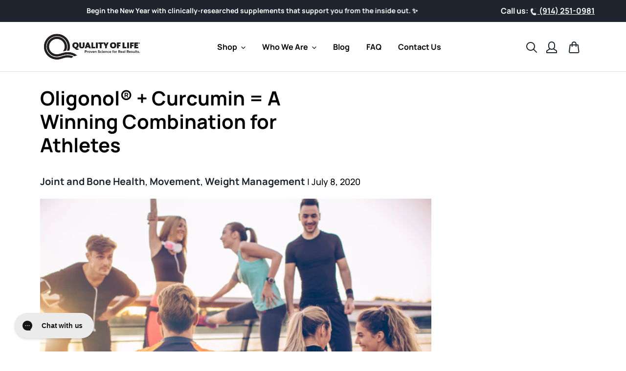

--- FILE ---
content_type: text/html; charset=utf-8
request_url: https://qualityoflife.net/blogs/news/oligonol-curcumin-a-winning-combination-for-athletes
body_size: 52475
content:
<!doctype html>
<html class="no-js" lang="en">
  <head>
      
    <!-- Marker IO -->

    <script>
      window.markerConfig = {
        project: '674f1e8c49753ddd9840a653', 
        source: 'snippet',
      };
    
      !function(e,r,a){if(!e.__Marker){e.__Marker={};var t=[],n={__cs:t};["show","hide","isVisible","capture","cancelCapture","unload","reload","isExtensionInstalled","setReporter","clearReporter","setCustomData","on","off"].forEach(function(e){n[e]=function(){var r=Array.prototype.slice.call(arguments);r.unshift(e),t.push(r)}}),e.Marker=n;var s=r.createElement("script");s.async=1,s.src="https://edge.marker.io/latest/shim.js";var i=r.getElementsByTagName("script")[0];i.parentNode.insertBefore(s,i)}}(window,document);
    </script>


    <link
      rel='preconnect dns-prefetch'
      href='https://api.config-security.com/'
      crossorigin />
    <link
      rel='preconnect dns-prefetch'
      href='https://conf.config-security.com/'
      crossorigin />
    <link
      rel='preconnect dns-prefetch'
      href='https://whale.camera/'
      crossorigin />
    <script>
      /* >> TriplePixel :: start*/
      window.TriplePixelData={TripleName:"quality-of-life-labs-2.myshopify.com",ver:"2.12",plat:"SHOPIFY",isHeadless:false},function(W,H,A,L,E,_,B,N){function O(U,T,P,H,R){void 0===R&&(R=!1),H=new XMLHttpRequest,P?(H.open("POST",U,!0),H.setRequestHeader("Content-Type","text/plain")):H.open("GET",U,!0),H.send(JSON.stringify(P||{})),H.onreadystatechange=function(){4===H.readyState&&200===H.status?(R=H.responseText,U.includes(".txt")?eval(R):P||(N[B]=R)):(299<H.status||H.status<200)&&T&&!R&&(R=!0,O(U,T-1,P))}}if(N=window,!N[H+"sn"]){N[H+"sn"]=1,L=function(){return Date.now().toString(36)+"_"+Math.random().toString(36)};try{A.setItem(H,1+(0|A.getItem(H)||0)),(E=JSON.parse(A.getItem(H+"U")||"[]")).push({u:location.href,r:document.referrer,t:Date.now(),id:L()}),A.setItem(H+"U",JSON.stringify(E))}catch(e){}var i,m,p;A.getItem('"!nC`')||(_=A,A=N,A[H]||(E=A[H]=function(t,e,a){return void 0===a&&(a=[]),"State"==t?E.s:(W=L(),(E._q=E._q||[]).push([W,t,e].concat(a)),W)},E.s="Installed",E._q=[],E.ch=W,B="configSecurityConfModel",N[B]=1,O("https://conf.config-security.com/model",5),i=L(),m=A[atob("c2NyZWVu")],_.setItem("di_pmt_wt",i),p={id:i,action:"profile",avatar:_.getItem("auth-security_rand_salt_"),time:m[atob("d2lkdGg=")]+":"+m[atob("aGVpZ2h0")],host:A.TriplePixelData.TripleName,plat:A.TriplePixelData.plat,url:window.location.href,ref:document.referrer,ver:A.TriplePixelData.ver},O("https://api.config-security.com/event",5,p),O("https://whale.camera/live/dot.txt",5)))}}("","TriplePixel",localStorage);
      /* << TriplePixel :: end*/
    </script>
    <link
      rel='preconnect dns-prefetch'
      href='https://triplewhale-pixel.web.app/'
      crossorigin />
    <link
      rel='preconnect dns-prefetch'
      href='https://triplewhale-pixel.web.app/'
      crossorigin />
    <script>
      /* >> TriplePixel :: start*/
      window.TriplePixelData={TripleName:"quality-of-life-labs-2.myshopify.com",ver:"1.9.0"},function(W,H,A,L,E,_,B,N){function O(U,T,P,H,R){void 0===R&&(R=!1),H=new XMLHttpRequest,P?(H.open("POST",U,!0),H.setRequestHeader("Content-Type","application/json")):H.open("GET",U,!0),H.send(JSON.stringify(P||{})),H.onreadystatechange=function(){4===H.readyState&&200===H.status?(R=H.responseText,U.includes(".txt")?eval(R):P||(N[B]=R)):(299<H.status||H.status<200)&&T&&!R&&(R=!0,O(U,T-1))}}if(N=window,!N[H+"sn"]){N[H+"sn"]=1;try{A.setItem(H,1+(0|A.getItem(H)||0)),(E=JSON.parse(A.getItem(H+"U")||"[]")).push(location.href),A.setItem(H+"U",JSON.stringify(E))}catch(e){}var i,m,p;A.getItem('"!nC`')||(_=A,A=N,A[H]||(L=function(){return Date.now().toString(36)+"_"+Math.random().toString(36)},E=A[H]=function(t,e){return"State"==t?E.s:(W=L(),(E._q=E._q||[]).push([W,t,e]),W)},E.s="Installed",E._q=[],E.ch=W,B="configSecurityConfModel",N[B]=1,O("//conf.config-security.com/model",5),i=L(),m=A[atob("c2NyZWVu")],_.setItem("di_pmt_wt",i),p={id:i,action:"profile",avatar:_.getItem("auth-security_rand_salt_"),time:m[atob("d2lkdGg=")]+":"+m[atob("aGVpZ2h0")],host:A.TriplePixelData.TripleName,url:window.location.href,ref:document.referrer,ver:window.TriplePixelData.ver},O("//api.config-security.com/",5,p),O("//triplewhale-pixel.web.app/dot1.9.txt",5)))}}("","TriplePixel",localStorage);
      /* << TriplePixel :: end*/
    </script>

    <script type='text/javascript'>
        var script = document.createElement('script');
        script.src = 'https://xp2023-pix.s3.amazonaws.com/px_C2FLJ.js';
        document.getElementsByTagName('head')[0].appendChild(script);
    </script>

    <script>
      (function(w,d,t,r,u){var f,n,i;w[u]=w[u]||[],f=function(){var o={ti:"26059982", enableAutoSpaTracking: true};o.q=w[u],w[u]=new UET(o),w[u].push("pageLoad")},n=d.createElement(t),n.src=r,n.async=1,n.onload=n.onreadystatechange=function(){var s=this.readyState;s&&s!=="loaded"&&s!=="complete"||(f(),n.onload=n.onreadystatechange=null)},i=d.getElementsByTagName(t)[0],i.parentNode.insertBefore(n,i)})(window,document,"script","//bat.bing.com/bat.js","uetq");
    </script>

    <script type='text/javascript'>
      var script = document.createElement('script');
      script.src = 'https://xp2023-pix.s3.amazonaws.com/px_uEd6V.js';
      document.getElementsByTagName('head')[0].appendChild(script);
    </script>

    <meta charset="utf-8">
    <meta http-equiv="X-UA-Compatible" content="IE=edge,chrome=1">
    <meta name="viewport" content="width=device-width,initial-scale=1">
    <meta name="theme-color" content="#3a3a3a">

    <meta name="facebook-domain-verification" content="glcy746imzh6tmdyc8sbpwjmt09bif" />
    <meta name="google-site-verification" content="-_Qhtx005EKPyE9uvhfjqP-7QEitYgm6w1rW92WGAKU" />
    <meta name="msvalidate.01" content="12C4DFCD420C4C029E5339CFD9F52749" />
    <meta name="google-site-verification" content="8KWkPJGQoChzK0iSpVtiepCW3AIFiq5g2B56CwyD440" />
    <link
      rel="preconnect"
      href="https://cdn.shopify.com"
      crossorigin>
    <link
      rel="preconnect"
      href="https://fonts.shopifycdn.com"
      crossorigin>
    <link rel="preconnect" href="https://monorail-edge.shopifysvc.com"><link
      rel="preload"
      href="//qualityoflife.net/cdn/shop/t/68/assets/theme.css?v=50154521496820035961740080045"
      as="style">
    <link rel="preload" href="//qualityoflife.net/cdn/shop/t/68/assets/flickity.min.css?v=12404722746677358661738760792">
    <link
      rel="stylesheet"
      type="text/css"
      href="https://cdn.jsdelivr.net/jquery.slick/1.5.0/slick.css">
    <link
      rel="stylesheet"
      type="text/css"
      href="https://cdn.jsdelivr.net/jquery.slick/1.5.0/slick-theme.css">
    <link
      rel="stylesheet"
      href="https://cdnjs.cloudflare.com/ajax/libs/fancybox/3.5.7/jquery.fancybox.css"
      integrity="sha512-nNlU0WK2QfKsuEmdcTwkeh+lhGs6uyOxuUs+n+0oXSYDok5qy0EI0lt01ZynHq6+p/tbgpZ7P+yUb+r71wqdXg=="
      crossorigin="anonymous"
      referrerpolicy="no-referrer" />
    <link rel="stylesheet" href="//qualityoflife.net/cdn/shop/t/68/assets/flickity.min.css?v=12404722746677358661738760792">

    
      <link
        href="https://cdn.jsdelivr.net/npm/bootstrap@5.0.2/dist/css/bootstrap.min.css"
        rel="stylesheet"
        integrity="sha384-EVSTQN3/azprG1Anm3QDgpJLIm9Nao0Yz1ztcQTwFspd3yD65VohhpuuCOmLASjC"
        crossorigin="anonymous">
    

    <link
      rel="preload"
      as="font"
      href="//qualityoflife.net/cdn/fonts/open_sans/opensans_n4.c32e4d4eca5273f6d4ee95ddf54b5bbb75fc9b61.woff2"
      type="font/woff2"
      crossorigin>
    <link
      rel="preload"
      as="font"
      href="//qualityoflife.net/cdn/fonts/open_sans/opensans_n4.c32e4d4eca5273f6d4ee95ddf54b5bbb75fc9b61.woff2"
      type="font/woff2"
      crossorigin>
    <link
      rel="preload"
      as="font"
      href="//qualityoflife.net/cdn/fonts/open_sans/opensans_n7.a9393be1574ea8606c68f4441806b2711d0d13e4.woff2"
      type="font/woff2"
      crossorigin>
    <link
      rel="preload"
      href="//qualityoflife.net/cdn/shop/t/68/assets/theme.js?v=153874253206582086561738760792"
      as="script">
    <link
      rel="preload"
      href="//qualityoflife.net/cdn/shop/t/68/assets/flickity.pkgd.min.js?v=114460508543641870001738760792"
      as="script">

    <script src="//qualityoflife.net/cdn/shop/t/68/assets/flickity.pkgd.min.js?v=114460508543641870001738760792"></script>
    <script
      src="https://cdn.jsdelivr.net/npm/bootstrap@5.0.2/dist/js/bootstrap.bundle.min.js"
      integrity="sha384-MrcW6ZMFYlzcLA8Nl+NtUVF0sA7MsXsP1UyJoMp4YLEuNSfAP+JcXn/tWtIaxVXM"
      crossorigin="anonymous"></script>
    <script
      src="https://code.jquery.com/jquery-3.5.1.min.js"
      integrity="sha256-9/aliU8dGd2tb6OSsuzixeV4y/faTqgFtohetphbbj0="
      crossorigin="anonymous"></script>

    <script src="https://cdn.jsdelivr.net/jquery.slick/1.6.0/slick.min.js" type="text/javascript"></script>
    <script
      src="https://cdnjs.cloudflare.com/ajax/libs/fancybox/3.5.7/jquery.fancybox.js"
      integrity="sha512-j7/1CJweOskkQiS5RD9W8zhEG9D9vpgByNGxPIqkO5KrXrwyDAroM9aQ9w8J7oRqwxGyz429hPVk/zR6IOMtSA=="
      crossorigin="anonymous"
      referrerpolicy="no-referrer"></script>


    <link
      rel="preload"
      href="//qualityoflife.net/cdn/shop/t/68/assets/lazysizes.js?v=63098554868324070131738760792"
      as="script"><link rel="canonical" href="http://qualityoflife.net/blogs/news/oligonol-curcumin-a-winning-combination-for-athletes"><link
        rel="shortcut icon"
        href="//qualityoflife.net/cdn/shop/files/favi_32x32.png?v=1738438132"
        type="image/png"><title>Oligonol® + Curcumin = A Winning Combination for Athletes | Quality of Life</title><meta name="description" content="Are you an athlete looking for an extra edge? Whether you’re looking to be more competitive at your next pick-up basketball game or trying to shave a minute off your mile time, no question upping our game (especially as we age) is a challenge. What if we told you there’s a little-known combination of supplements that c"><!-- /snippets/social-meta-tags.liquid -->


<meta property="og:site_name" content="Quality of Life Labs">
<meta property="og:url" content="http://qualityoflife.net/blogs/news/oligonol-curcumin-a-winning-combination-for-athletes">
<meta property="og:title" content="Oligonol® + Curcumin = A Winning Combination for Athletes">
<meta property="og:type" content="article">
<meta property="og:description" content="Are you an athlete looking for an extra edge? Whether you’re looking to be more competitive at your next pick-up basketball game or trying to shave a minute off your mile time, no question upping our game (especially as we age) is a challenge. What if we told you there’s a little-known combination of supplements that c"><meta property="og:image" content="http://qualityoflife.net/cdn/shop/articles/Untitled_design_-_2022-09-12T141928.792.png?v=1663014028">
  <meta property="og:image:secure_url" content="https://qualityoflife.net/cdn/shop/articles/Untitled_design_-_2022-09-12T141928.792.png?v=1663014028">
  <meta property="og:image:width" content="725">
  <meta property="og:image:height" content="484">


  <meta name="twitter:site" content="@qolsupplements">

<meta name="twitter:card" content="summary_large_image">
<meta name="twitter:title" content="Oligonol® + Curcumin = A Winning Combination for Athletes">
<meta name="twitter:description" content="Are you an athlete looking for an extra edge? Whether you’re looking to be more competitive at your next pick-up basketball game or trying to shave a minute off your mile time, no question upping our game (especially as we age) is a challenge. What if we told you there’s a little-known combination of supplements that c">

    
<style data-shopify>
:root {
    --color-text: #000000;
    --color-text-rgb: 0, 0, 0;
    --color-body-text: #000000;
    --color-sale-text: #EA0606;
    --color-small-button-text-border: #3a3a3a;
    --color-text-field: #ffffff;
    --color-text-field-text: #000000;
    --color-text-field-text-rgb: 0, 0, 0;

    --color-btn-primary: #3a3a3a;
    --color-btn-primary-darker: #212121;
    --color-btn-primary-text: #ffffff;

    --color-blankstate: rgba(0, 0, 0, 0.35);
    --color-blankstate-border: rgba(0, 0, 0, 0.2);
    --color-blankstate-background: rgba(0, 0, 0, 0.1);

    --color-text-focus:#404040;
    --color-overlay-text-focus:#e6e6e6;
    --color-btn-primary-focus:#606060;
    --color-btn-social-focus:#d2d2d2;
    --color-small-button-text-border-focus:#606060;
    --predictive-search-focus:#f2f2f2;

    --color-body: #ffffff;
    --color-bg: #ffffff;
    --color-bg-rgb: 255, 255, 255;
    --color-bg-alt: rgba(0, 0, 0, 0.05);
    --color-bg-currency-selector: rgba(0, 0, 0, 0.2);

    --color-overlay-title-text: #ffffff;
    --color-image-overlay: #685858;
    --color-image-overlay-rgb: 104, 88, 88;--opacity-image-overlay: 0.4;--hover-overlay-opacity: 0.8;

    --color-border: #ebebeb;
    --color-border-form: #cccccc;
    --color-border-form-darker: #b3b3b3;

    --svg-select-icon: url(//qualityoflife.net/cdn/shop/t/68/assets/ico-select.svg?v=29003672709104678581738760799);
    --slick-img-url: url(//qualityoflife.net/cdn/shop/t/68/assets/ajax-loader.gif?v=183902923861089306621738760792);

    --font-weight-body--bold: 700;
    --font-weight-body--bolder: 700;

    --font-stack-header: "Open Sans", sans-serif;
    --font-style-header: normal;
    --font-weight-header: 400;

    --font-stack-body: "Open Sans", sans-serif;
    --font-style-body: normal;
    --font-weight-body: 400;

    --font-size-header: 26;

    --font-size-base: 15;

    --font-h1-desktop: 35;
    --font-h1-mobile: 32;
    --font-h2-desktop: 20;
    --font-h2-mobile: 18;
    --font-h3-mobile: 20;
    --font-h4-desktop: 17;
    --font-h4-mobile: 15;
    --font-h5-desktop: 15;
    --font-h5-mobile: 13;
    --font-h6-desktop: 14;
    --font-h6-mobile: 12;

    --font-mega-title-large-desktop: 65;

    --font-rich-text-large: 17;
    --font-rich-text-small: 13;

    
--color-video-bg: #f2f2f2;

    
    --global-color-image-loader-primary: rgba(0, 0, 0, 0.06);
    --global-color-image-loader-secondary: rgba(0, 0, 0, 0.12);
  }
</style>


    <style>
      *,
      ::after,
      ::before {
        box-sizing: border-box
      }
      body {
        margin: 0
      }
      body,
      html {
        background-color: var(--color-body)
      }
      body,
      button {
        font-size: calc(var(--font-size-base) * 1px);
        font-family: var(--font-stack-body);
        font-style: var(--font-style-body);
        font-weight: var(--font-weight-body);
        color: var(--color-text);
        line-height: 1.5
      }
      body,
      button {
        -webkit-font-smoothing: antialiased;
        -webkit-text-size-adjust: 100%
      }
      .border-bottom {
        border-bottom: 1px solid var(--color-border)
      }
      .btn--link {
        background-color: transparent;
        border: 0;
        margin: 0;
        color: var(--color-text);
        text-align: left
      }
      .text-right {
        text-align: right
      }
      .icon {
        display: inline-block;
        width: 20px;
        height: 20px;
        vertical-align: middle;
        fill: currentColor
      }
      .icon__fallback-text,
      .visually-hidden {
        position: absolute !important;
        overflow: hidden;
        clip: rect(0 0 0 0);
        height: 1px;
        width: 1px;
        margin: -1px;
        padding: 0;
        border: 0
      }
      svg.icon:not(.icon--full-color) circle,
      svg.icon:not(.icon--full-color) ellipse,
      svg.icon:not(.icon--full-color) g,
      svg.icon:not(.icon--full-color) line,
      svg.icon:not(.icon--full-color) path,
      svg.icon:not(.icon--full-color) polygon,
      svg.icon:not(.icon--full-color) polyline,
      svg.icon:not(.icon--full-color) rect,
      symbol.icon:not(.icon--full-color) circle,
      symbol.icon:not(.icon--full-color) ellipse,
      symbol.icon:not(.icon--full-color) g,
      symbol.icon:not(.icon--full-color) line,
      symbol.icon:not(.icon--full-color) path,
      symbol.icon:not(.icon--full-color) polygon,
      symbol.icon:not(.icon--full-color) polyline,
      symbol.icon:not(.icon--full-color) rect {
        fill: inherit;
        stroke: inherit
      }
      li {
        list-style: none
      }
      .list--inline {
        padding: 0;
        margin: 0
      }
      .list--inline > li {
        display: inline-block;
        margin-bottom: 0;
        vertical-align: middle
      }
      a {
        color: var(--color-text);
        text-decoration: none
      }
      .h1,
      .h2,
      h1,
      h2 {
        margin: 0 0 17.5px;
        font-family: var(--font-stack-header);
        font-style: var(--font-style-header);
        font-weight: var(--font-weight-header);
        line-height: 1.2;
        overflow-wrap: break-word;
        word-wrap: break-word
      }
      .h1 a,
      .h2 a,
      h1 a,
      h2 a {
        color: inherit;
        text-decoration: none;
        font-weight: inherit
      }
      .h1,
      h1 {
        font-size: calc(((var(--font-h1-desktop))/(var(--font-size-base))) * 1em);
        text-transform: none;
        letter-spacing: 0
      }
      @media only screen and (max-width: 749px) {
        .h1,
        h1 {
          font-size: calc(((var(--font-h1-mobile))/(var(--font-size-base))) * 1em)
        }
      }
      .h2,
      h2 {
        font-size: calc(((var(--font-h2-desktop))/(var(--font-size-base))) * 1em);
        text-transform: uppercase;
        letter-spacing: 0.1em
      }
      @media only screen and (max-width: 749px) {
        .h2,
        h2 {
          font-size: calc(((var(--font-h2-mobile))/(var(--font-size-base))) * 1em)
        }
      }
      p {
        color: var(--color-body-text);
        margin: 0 0 19.44444px
      }
      @media only screen and (max-width: 749px) {
        p {
          font-size: calc(((var(--font-size-base) - 1)/(var(--font-size-base))) * 1em)
        }
      }
      p:last-child {
        margin-bottom: 0
      }
      @media only screen and (max-width: 749px) {
        .small--hide {
          display: none !important
        }
      }
      .grid {
        list-style: none;
        margin: 0 0 0 -30px;
        padding: 0;
      }
      .grid::after {
        content: '';
        display: table;
        clear: both
      }
      @media only screen and (max-width: 749px) {
        .grid {
          margin-left: -22px
        }
      }
      .grid::after {
        content: '';
        display: table;
        clear: both
      }
      .grid--no-gutters {
        margin-left: 0
      }
      .grid--no-gutters .grid__item {
        padding-left: 0
      }
      .grid--table {
        display: table;
        table-layout: fixed;
        width: 100%
      }
      .grid--table > .grid__item {
        float: none;
        display: table-cell;
        vertical-align: middle
      }
      .grid__item {
        float: left;
        padding-left: 30px;
        width: 100%
      }
      @media only screen and (max-width: 749px) {
        .grid__item {
          padding-left: 22px
        }
      }
      .grid__item[class*="--push"] {
        position: relative
      }
      @media only screen and (min-width: 750px) {
        .medium-up--one-quarter {
          width: 25%
        }
        .medium-up--push-one-third {
          width: 33.33%
        }
        .medium-up--one-half {
          width: 50%
        }
        .medium-up--push-one-third {
          left: 33.33%;
          position: relative
        }
      }
      .site-header {
        position: relative;
        background-color: var(--color-body)
      }
      @media only screen and (max-width: 749px) {
        .site-header {
          border-bottom: 1px solid var(--color-border)
        }
      }
      @media only screen and (min-width: 750px) {
        .site-header {
          padding: 0 55px
        }
        .site-header.logo--center {
          padding-top: 30px
        }
      }
      .site-header__logo {
        margin: 15px 0
      }
      .logo-align--center .site-header__logo {
        text-align: center;
        margin: 0 auto
      }
      @media only screen and (max-width: 749px) {
        .logo-align--center .site-header__logo {
          text-align: left;
          margin: 15px 0
        }
      }
      @media only screen and (max-width: 749px) {
        .site-header__logo {
          padding-left: 22px;
          text-align: left
        }
        .site-header__logo img {
          margin: 0
        }
      }
      .site-header__logo-link {
        display: inline-block;
        word-break: break-word
      }
      @media only screen and (min-width: 750px) {
        .logo-align--center .site-header__logo-link {
          margin: 0 auto
        }
      }
      .site-header__logo-image {
        display: block
      }
      @media only screen and (min-width: 750px) {
        .site-header__logo-image {
          margin: 0 auto
        }
      }
      .site-header__logo-image img {
        width: 100%
      }
      .site-header__logo-image--centered img {
        margin: 0 auto
      }
      .site-header__logo img {
        display: block
      }
      .site-header__icons {
        position: relative;
        white-space: nowrap
      }
      @media only screen and (max-width: 749px) {
        .site-header__icons {
          width: auto;
          padding-right: 13px
        }
        .site-header__icons .btn--link,
        .site-header__icons .site-header__cart {
          font-size: calc(((var(--font-size-base))/(var(--font-size-base))) * 1em)
        }
      }
      .site-header__icons-wrapper {
        position: relative;
        display: -webkit-flex;
        display: -ms-flexbox;
        display: flex;
        width: 100%;
        -ms-flex-align: center;
        -webkit-align-items: center;
        -moz-align-items: center;
        -ms-align-items: center;
        -o-align-items: center;
        align-items: center;
        -webkit-justify-content: flex-end;
        -ms-justify-content: flex-end;
        justify-content: flex-end
      }
      .site-header__account,
      .site-header__cart,
      .site-header__search {
        position: relative
      }
      .site-header__search.site-header__icon {
        display: none
      }
      @media only screen and (min-width: 1400px) {
        .site-header__search.site-header__icon {
          display: block
        }
      }
      .site-header__search-toggle {
        display: block
      }
      @media only screen and (min-width: 750px) {
        .site-header__account,
        .site-header__cart {
          padding: 10px 11px
        }
      }
      .site-header__cart-title,
      .site-header__search-title {
        position: absolute !important;
        overflow: hidden;
        clip: rect(0 0 0 0);
        height: 1px;
        width: 1px;
        margin: -1px;
        padding: 0;
        border: 0;
        display: block;
        vertical-align: middle
      }
      .site-header__cart-title {
        margin-right: 3px
      }
      .site-header__cart-count {
        display: flex;
        align-items: center;
        justify-content: center;
        position: absolute;
        right: 0.4rem;
        top: 0.2rem;
        font-weight: 700;
        background-color: var(--color-btn-primary);
        color: var(--color-btn-primary-text);
        border-radius: 50%;
        min-width: 1em;
        height: 1em
      }
      .site-header__cart-count span {
        font-family: HelveticaNeue
        , "Helvetica Neue"
        , Helvetica
        , Arial
        , sans-serif;
        font-size: calc(11em / 16);
        line-height: 1
      }
      @media only screen and (max-width: 749px) {
        .site-header__cart-count {
          top: calc(7em / 16);
          right: 0;
          border-radius: 50%;
          min-width: calc(19em / 16);
          height: calc(19em / 16)
        }
      }
      @media only screen and (max-width: 749px) {
        .site-header__cart-count span {
          padding: 0.25em calc(6em / 16);
          font-size: 12px
        }
      }
      .site-header__menu {
        display: none
      }
      @media only screen and (max-width: 749px) {
        .site-header__icon {
          display: inline-block;
          vertical-align: middle;
          padding: 10px 11px;
          margin: 0
        }
      }
      @media only screen and (min-width: 750px) {
        .site-header__icon .icon-search {
          margin-right: 3px
        }
      }
      .announcement-bar {
        z-index: 10;
        position: relative;
        text-align: center;
        border-bottom: 1px solid transparent;
        padding: 2px
      }
      .announcement-bar__link {
        display: block
      }
      .announcement-bar__message {
        display: block;
        padding: 11px 22px;
        font-size: calc(((16)/(var(--font-size-base))) * 1em);
        font-weight: var(--font-weight-header)
      }
      @media only screen and (min-width: 750px) {
        .announcement-bar__message {
          padding-left: 55px;
          padding-right: 55px
        }
      }
      .site-nav {
        position: relative;
        padding: 0;
        text-align: center;
        margin: 25px 0
      }
      .site-nav a {
        padding: 3px 10px
      }
      .site-nav__link {
        display: block;
        white-space: nowrap
      }
      .site-nav--centered .site-nav__link {
        padding-top: 0
      }
      .site-nav__link .icon-chevron-down {
        width: calc(8em / 16);
        height: calc(8em / 16);
        margin-left: 0.5rem
      }
      .site-nav__label {
        border-bottom: 1px solid transparent
      }
      .site-nav__link--active .site-nav__label {
        border-bottom-color: var(--color-text)
      }
      .site-nav__link--button {
        border: none;
        background-color: transparent;
        padding: 3px 10px
      }
      .site-header__mobile-nav {
        z-index: 11;
        position: relative;
        background-color: var(--color-body)
      }
      @media only screen and (max-width: 749px) {
        .site-header__mobile-nav {
          display: -webkit-flex;
          display: -ms-flexbox;
          display: flex;
          width: 100%;
          -ms-flex-align: center;
          -webkit-align-items: center;
          -moz-align-items: center;
          -ms-align-items: center;
          -o-align-items: center;
          align-items: center
        }
      }
      .mobile-nav--open .icon-close {
        display: none
      }
      .main-content {
        opacity: 0
      }
      .main-content .shopify-section {
        display: none
      }
      .main-content .shopify-section:first-child {
        display: inherit
      }
      .critical-hidden {
        display: none
      }
    </style>

    <script>
          window.performance.mark('debut:theme_stylesheet_loaded.start');
      
          function onLoadStylesheet() {
      performance.mark('debut:theme_stylesheet_loaded.end');
      performance.measure('debut:theme_stylesheet_loaded', 'debut:theme_stylesheet_loaded.start', 'debut:theme_stylesheet_loaded.end');
      
      var url = "//qualityoflife.net/cdn/shop/t/68/assets/theme.css?v=50154521496820035961740080045";
      var link = document.querySelector('link[href="' + url + '"]');
      link.loaded = true;
      link.dispatchEvent(new Event('load'));
          }
    </script>

    <link
      rel="stylesheet"
      href="//qualityoflife.net/cdn/shop/t/68/assets/theme.css?v=50154521496820035961740080045"
      type="text/css"
      media="print"
      onload="this.media='all';onLoadStylesheet()">

    <style>
      @font-face {
  font-family: "Open Sans";
  font-weight: 400;
  font-style: normal;
  font-display: swap;
  src: url("//qualityoflife.net/cdn/fonts/open_sans/opensans_n4.c32e4d4eca5273f6d4ee95ddf54b5bbb75fc9b61.woff2") format("woff2"),
       url("//qualityoflife.net/cdn/fonts/open_sans/opensans_n4.5f3406f8d94162b37bfa232b486ac93ee892406d.woff") format("woff");
}

      @font-face {
  font-family: "Open Sans";
  font-weight: 400;
  font-style: normal;
  font-display: swap;
  src: url("//qualityoflife.net/cdn/fonts/open_sans/opensans_n4.c32e4d4eca5273f6d4ee95ddf54b5bbb75fc9b61.woff2") format("woff2"),
       url("//qualityoflife.net/cdn/fonts/open_sans/opensans_n4.5f3406f8d94162b37bfa232b486ac93ee892406d.woff") format("woff");
}

      @font-face {
  font-family: "Open Sans";
  font-weight: 700;
  font-style: normal;
  font-display: swap;
  src: url("//qualityoflife.net/cdn/fonts/open_sans/opensans_n7.a9393be1574ea8606c68f4441806b2711d0d13e4.woff2") format("woff2"),
       url("//qualityoflife.net/cdn/fonts/open_sans/opensans_n7.7b8af34a6ebf52beb1a4c1d8c73ad6910ec2e553.woff") format("woff");
}

      @font-face {
  font-family: "Open Sans";
  font-weight: 700;
  font-style: normal;
  font-display: swap;
  src: url("//qualityoflife.net/cdn/fonts/open_sans/opensans_n7.a9393be1574ea8606c68f4441806b2711d0d13e4.woff2") format("woff2"),
       url("//qualityoflife.net/cdn/fonts/open_sans/opensans_n7.7b8af34a6ebf52beb1a4c1d8c73ad6910ec2e553.woff") format("woff");
}

      @font-face {
  font-family: "Open Sans";
  font-weight: 400;
  font-style: italic;
  font-display: swap;
  src: url("//qualityoflife.net/cdn/fonts/open_sans/opensans_i4.6f1d45f7a46916cc95c694aab32ecbf7509cbf33.woff2") format("woff2"),
       url("//qualityoflife.net/cdn/fonts/open_sans/opensans_i4.4efaa52d5a57aa9a57c1556cc2b7465d18839daa.woff") format("woff");
}

      @font-face {
  font-family: "Open Sans";
  font-weight: 700;
  font-style: italic;
  font-display: swap;
  src: url("//qualityoflife.net/cdn/fonts/open_sans/opensans_i7.916ced2e2ce15f7fcd95d196601a15e7b89ee9a4.woff2") format("woff2"),
       url("//qualityoflife.net/cdn/fonts/open_sans/opensans_i7.99a9cff8c86ea65461de497ade3d515a98f8b32a.woff") format("woff");
}

    </style>

    <script>
          var theme = {
      breakpoints: {
        medium: 750,
        large: 990,
        widescreen: 1400
      },
      strings: {
        addToCart: "Add to cart",
        soldOut: "Out of Stock",
        unavailable: "Unavailable",
        regularPrice: "Regular price",
        salePrice: "Sale price",
        sale: "Sale",
        fromLowestPrice: "from [price]",
        vendor: "Vendor",
        showMore: "Show More",
        showLess: "Show Less",
        searchFor: "Search for",
        addressError: "Error looking up that address",
        addressNoResults: "No results for that address",
        addressQueryLimit: "You have exceeded the Google API usage limit. Consider upgrading to a \u003ca href=\"https:\/\/developers.google.com\/maps\/premium\/usage-limits\"\u003ePremium Plan\u003c\/a\u003e.",
        authError: "There was a problem authenticating your Google Maps account.",
        newWindow: "Opens in a new window.",
        external: "Opens external website.",
        newWindowExternal: "Opens external website in a new window.",
        removeLabel: "Remove [product]",
        update: "Update",
        quantity: "Quantity",
        discountedTotal: "Discounted total",
        regularTotal: "Regular total",
        priceColumn: "See Price column for discount details.",
        quantityMinimumMessage: "Quantity must be 1 or more",
        cartError: "There was an error while updating your cart. Please try again.",
        removedItemMessage: "Removed \u003cspan class=\"cart__removed-product-details\"\u003e([quantity]) [link]\u003c\/span\u003e from your cart.",
        unitPrice: "Unit price",
        unitPriceSeparator: "per",
        oneCartCount: "1 item",
        otherCartCount: "[count] items",
        quantityLabel: "Quantity: [count]",
        products: "Products",
        loading: "Loading",
        number_of_results: "[result_number] of [results_count]",
        number_of_results_found: "[results_count] results found",
        one_result_found: "1 result found"
      },
      moneyFormat: "${{amount}}",
      moneyFormatWithCurrency: "${{amount}} USD",
      settings: {
        predictiveSearchEnabled: true,
        predictiveSearchShowPrice: false,
        predictiveSearchShowVendor: false
      },
      stylesheet: "//qualityoflife.net/cdn/shop/t/68/assets/theme.css?v=50154521496820035961740080045"
          };if (sessionStorage.getItem("backToCollection")) {
        sessionStorage.removeItem("backToCollection")
      }document.documentElement.className = document.documentElement.className.replace('no-js', 'js');
    </script><script src="//qualityoflife.net/cdn/shop/t/68/assets/theme.js?v=153874253206582086561738760792" defer="defer"></script>
    <script src="//qualityoflife.net/cdn/shop/t/68/assets/lazysizes.js?v=63098554868324070131738760792" defer="defer"></script>

    <script type="text/javascript">
          if (window.MSInputMethodContext && document.documentMode) {
      var scripts = document.getElementsByTagName('script')[0];
      var polyfill = document.createElement("script");
      polyfill.defer = true;
      polyfill.src = "//qualityoflife.net/cdn/shop/t/68/assets/ie11CustomProperties.min.js?v=146208399201472936201738760793";
      
      scripts.parentNode.insertBefore(polyfill, scripts);
          }
    </script>

    <script>!function(){window.ZipifyPages=window.ZipifyPages||{},window.ZipifyPages.analytics={},window.ZipifyPages.currency="USD",window.ZipifyPages.shopDomain="quality-of-life-labs-2.myshopify.com",window.ZipifyPages.moneyFormat="${{amount}}",window.ZipifyPages.shopifyOptionsSelector=false,window.ZipifyPages.unitPriceEnabled=false,window.ZipifyPages.alternativeAnalyticsLoading=true,window.ZipifyPages.integrations="oneclickupsellnative".split(","),window.ZipifyPages.crmUrl="https://crms.zipify.com",window.ZipifyPages.isPagesEntity=false,window.ZipifyPages.translations={soldOut:"Out of Stock",unavailable:"Unavailable"},window.ZipifyPages.routes={root:"\/",cart:{index:"\/cart",add:"\/cart\/add",change:"\/cart\/change",clear:"\/cart\/clear",update:"\/cart\/update"}};window.ZipifyPages.eventsSubscriptions=[],window.ZipifyPages.on=function(i,a){window.ZipifyPages.eventsSubscriptions.push([i,a])}}();</script><script>(() => {
(()=>{class g{constructor(t={}){this.defaultConfig={sectionIds:[],rootMargin:"0px",onSectionViewed:()=>{},onSectionInteracted:()=>{},minViewTime:500,minVisiblePercentage:30,interactiveSelector:'a, button, input, select, textarea, [role="button"], [tabindex]:not([tabindex="-1"])'},this.config={...this.defaultConfig,...t},this.viewedSections=new Set,this.observer=null,this.viewTimers=new Map,this.init()}init(){document.readyState==="loading"?document.addEventListener("DOMContentLoaded",this.setup.bind(this)):this.setup()}setup(){this.setupObserver(),this.setupGlobalClickTracking()}setupObserver(){const t={root:null,rootMargin:this.config.rootMargin,threshold:[0,.1,.2,.3,.4,.5,.6,.7,.8,.9,1]};this.observer=new IntersectionObserver(e=>{e.forEach(i=>{this.calculateVisibility(i)?this.handleSectionVisible(i.target):this.handleSectionHidden(i.target)})},t),this.config.sectionIds.forEach(e=>{const i=document.getElementById(e);i&&this.observer.observe(i)})}calculateVisibility(t){const e=window.innerHeight,i=window.innerWidth,n=e*i,o=t.boundingClientRect,s=Math.max(0,o.top),c=Math.min(e,o.bottom),d=Math.max(0,o.left),a=Math.min(i,o.right),r=Math.max(0,c-s),l=Math.max(0,a-d)*r,m=n>0?l/n*100:0,h=o.width*o.height,p=h>0?l/h*100:0,S=m>=this.config.minVisiblePercentage,b=p>=80;return S||b}isSectionViewed(t){return this.viewedSections.has(Number(t))}setupGlobalClickTracking(){document.addEventListener("click",t=>{const e=this.findParentTrackedSection(t.target);if(e){const i=this.findInteractiveElement(t.target,e.el);i&&(this.isSectionViewed(e.id)||this.trackSectionView(e.id),this.trackSectionInteract(e.id,i,t))}})}findParentTrackedSection(t){let e=t;for(;e&&e!==document.body;){const i=e.id||e.dataset.zpSectionId,n=i?parseInt(i,10):null;if(n&&!isNaN(n)&&this.config.sectionIds.includes(n))return{el:e,id:n};e=e.parentElement}return null}findInteractiveElement(t,e){let i=t;for(;i&&i!==e;){if(i.matches(this.config.interactiveSelector))return i;i=i.parentElement}return null}trackSectionView(t){this.viewedSections.add(Number(t)),this.config.onSectionViewed(t)}trackSectionInteract(t,e,i){this.config.onSectionInteracted(t,e,i)}handleSectionVisible(t){const e=t.id,i=setTimeout(()=>{this.isSectionViewed(e)||this.trackSectionView(e)},this.config.minViewTime);this.viewTimers.set(e,i)}handleSectionHidden(t){const e=t.id;this.viewTimers.has(e)&&(clearTimeout(this.viewTimers.get(e)),this.viewTimers.delete(e))}addSection(t){if(!this.config.sectionIds.includes(t)){this.config.sectionIds.push(t);const e=document.getElementById(t);e&&this.observer&&this.observer.observe(e)}}}class f{constructor(){this.sectionTracker=new g({onSectionViewed:this.onSectionViewed.bind(this),onSectionInteracted:this.onSectionInteracted.bind(this)}),this.runningSplitTests=[]}getCookie(t){const e=document.cookie.match(new RegExp(`(?:^|; )${t}=([^;]*)`));return e?decodeURIComponent(e[1]):null}setCookie(t,e){let i=`${t}=${encodeURIComponent(e)}; path=/; SameSite=Lax`;location.protocol==="https:"&&(i+="; Secure");const n=new Date;n.setTime(n.getTime()+365*24*60*60*1e3),i+=`; expires=${n.toUTCString()}`,document.cookie=i}pickByWeight(t){const e=Object.entries(t).map(([o,s])=>[Number(o),s]),i=e.reduce((o,[,s])=>o+s,0);let n=Math.random()*i;for(const[o,s]of e){if(n<s)return o;n-=s}return e[e.length-1][0]}render(t){const e=t.blocks,i=t.test,n=i.id,o=`zpSectionSplitTest${n}`;let s=Number(this.getCookie(o));e.some(r=>r.id===s)||(s=this.pickByWeight(i.distribution),this.setCookie(o,s));const c=e.find(r=>r.id===s),d=`sectionSplitTest${c.id}`,a=document.querySelector(`template[data-id="${d}"]`);if(!a){console.error(`Template for split test ${c.id} not found`);return}document.currentScript.parentNode.insertBefore(a.content.cloneNode(!0),document.currentScript),this.runningSplitTests.push({id:n,block:c,templateId:d}),this.initTrackingForSection(c.id)}findSplitTestForSection(t){return this.runningSplitTests.find(e=>e.block.id===Number(t))}initTrackingForSection(t){this.sectionTracker.addSection(t)}onSectionViewed(t){this.trackEvent({sectionId:t,event:"zp_section_viewed"})}onSectionInteracted(t){this.trackEvent({sectionId:t,event:"zp_section_clicked"})}trackEvent({event:t,sectionId:e,payload:i={}}){const n=this.findSplitTestForSection(e);n&&window.Shopify.analytics.publish(t,{...i,sectionId:e,splitTestHash:n.id})}}window.ZipifyPages??={};window.ZipifyPages.SectionSplitTest=new f;})();

})()</script><script>window.performance && window.performance.mark && window.performance.mark('shopify.content_for_header.start');</script><meta name="google-site-verification" content="-_Qhtx005EKPyE9uvhfjqP-7QEitYgm6w1rW92WGAKU">
<meta id="shopify-digital-wallet" name="shopify-digital-wallet" content="/59071004856/digital_wallets/dialog">
<meta name="shopify-checkout-api-token" content="9ba2addf0bcf849e1c4fbba84015aad1">
<meta id="in-context-paypal-metadata" data-shop-id="59071004856" data-venmo-supported="false" data-environment="production" data-locale="en_US" data-paypal-v4="true" data-currency="USD">
<link rel="alternate" type="application/atom+xml" title="Feed" href="/blogs/news.atom" />
<script async="async" src="/checkouts/internal/preloads.js?locale=en-US"></script>
<link rel="preconnect" href="https://shop.app" crossorigin="anonymous">
<script async="async" src="https://shop.app/checkouts/internal/preloads.js?locale=en-US&shop_id=59071004856" crossorigin="anonymous"></script>
<script id="shopify-features" type="application/json">{"accessToken":"9ba2addf0bcf849e1c4fbba84015aad1","betas":["rich-media-storefront-analytics"],"domain":"qualityoflife.net","predictiveSearch":true,"shopId":59071004856,"locale":"en"}</script>
<script>var Shopify = Shopify || {};
Shopify.shop = "quality-of-life-labs-2.myshopify.com";
Shopify.locale = "en";
Shopify.currency = {"active":"USD","rate":"1.0"};
Shopify.country = "US";
Shopify.theme = {"name":"quality-of-Life\/main","id":174612021432,"schema_name":"Debut","schema_version":"17.13.0","theme_store_id":null,"role":"main"};
Shopify.theme.handle = "null";
Shopify.theme.style = {"id":null,"handle":null};
Shopify.cdnHost = "qualityoflife.net/cdn";
Shopify.routes = Shopify.routes || {};
Shopify.routes.root = "/";</script>
<script type="module">!function(o){(o.Shopify=o.Shopify||{}).modules=!0}(window);</script>
<script>!function(o){function n(){var o=[];function n(){o.push(Array.prototype.slice.apply(arguments))}return n.q=o,n}var t=o.Shopify=o.Shopify||{};t.loadFeatures=n(),t.autoloadFeatures=n()}(window);</script>
<script>
  window.ShopifyPay = window.ShopifyPay || {};
  window.ShopifyPay.apiHost = "shop.app\/pay";
  window.ShopifyPay.redirectState = null;
</script>
<script id="shop-js-analytics" type="application/json">{"pageType":"article"}</script>
<script defer="defer" async type="module" src="//qualityoflife.net/cdn/shopifycloud/shop-js/modules/v2/client.init-shop-cart-sync_BT-GjEfc.en.esm.js"></script>
<script defer="defer" async type="module" src="//qualityoflife.net/cdn/shopifycloud/shop-js/modules/v2/chunk.common_D58fp_Oc.esm.js"></script>
<script defer="defer" async type="module" src="//qualityoflife.net/cdn/shopifycloud/shop-js/modules/v2/chunk.modal_xMitdFEc.esm.js"></script>
<script type="module">
  await import("//qualityoflife.net/cdn/shopifycloud/shop-js/modules/v2/client.init-shop-cart-sync_BT-GjEfc.en.esm.js");
await import("//qualityoflife.net/cdn/shopifycloud/shop-js/modules/v2/chunk.common_D58fp_Oc.esm.js");
await import("//qualityoflife.net/cdn/shopifycloud/shop-js/modules/v2/chunk.modal_xMitdFEc.esm.js");

  window.Shopify.SignInWithShop?.initShopCartSync?.({"fedCMEnabled":true,"windoidEnabled":true});

</script>
<script>
  window.Shopify = window.Shopify || {};
  if (!window.Shopify.featureAssets) window.Shopify.featureAssets = {};
  window.Shopify.featureAssets['shop-js'] = {"shop-cart-sync":["modules/v2/client.shop-cart-sync_DZOKe7Ll.en.esm.js","modules/v2/chunk.common_D58fp_Oc.esm.js","modules/v2/chunk.modal_xMitdFEc.esm.js"],"init-fed-cm":["modules/v2/client.init-fed-cm_B6oLuCjv.en.esm.js","modules/v2/chunk.common_D58fp_Oc.esm.js","modules/v2/chunk.modal_xMitdFEc.esm.js"],"shop-cash-offers":["modules/v2/client.shop-cash-offers_D2sdYoxE.en.esm.js","modules/v2/chunk.common_D58fp_Oc.esm.js","modules/v2/chunk.modal_xMitdFEc.esm.js"],"shop-login-button":["modules/v2/client.shop-login-button_QeVjl5Y3.en.esm.js","modules/v2/chunk.common_D58fp_Oc.esm.js","modules/v2/chunk.modal_xMitdFEc.esm.js"],"pay-button":["modules/v2/client.pay-button_DXTOsIq6.en.esm.js","modules/v2/chunk.common_D58fp_Oc.esm.js","modules/v2/chunk.modal_xMitdFEc.esm.js"],"shop-button":["modules/v2/client.shop-button_DQZHx9pm.en.esm.js","modules/v2/chunk.common_D58fp_Oc.esm.js","modules/v2/chunk.modal_xMitdFEc.esm.js"],"avatar":["modules/v2/client.avatar_BTnouDA3.en.esm.js"],"init-windoid":["modules/v2/client.init-windoid_CR1B-cfM.en.esm.js","modules/v2/chunk.common_D58fp_Oc.esm.js","modules/v2/chunk.modal_xMitdFEc.esm.js"],"init-shop-for-new-customer-accounts":["modules/v2/client.init-shop-for-new-customer-accounts_C_vY_xzh.en.esm.js","modules/v2/client.shop-login-button_QeVjl5Y3.en.esm.js","modules/v2/chunk.common_D58fp_Oc.esm.js","modules/v2/chunk.modal_xMitdFEc.esm.js"],"init-shop-email-lookup-coordinator":["modules/v2/client.init-shop-email-lookup-coordinator_BI7n9ZSv.en.esm.js","modules/v2/chunk.common_D58fp_Oc.esm.js","modules/v2/chunk.modal_xMitdFEc.esm.js"],"init-shop-cart-sync":["modules/v2/client.init-shop-cart-sync_BT-GjEfc.en.esm.js","modules/v2/chunk.common_D58fp_Oc.esm.js","modules/v2/chunk.modal_xMitdFEc.esm.js"],"shop-toast-manager":["modules/v2/client.shop-toast-manager_DiYdP3xc.en.esm.js","modules/v2/chunk.common_D58fp_Oc.esm.js","modules/v2/chunk.modal_xMitdFEc.esm.js"],"init-customer-accounts":["modules/v2/client.init-customer-accounts_D9ZNqS-Q.en.esm.js","modules/v2/client.shop-login-button_QeVjl5Y3.en.esm.js","modules/v2/chunk.common_D58fp_Oc.esm.js","modules/v2/chunk.modal_xMitdFEc.esm.js"],"init-customer-accounts-sign-up":["modules/v2/client.init-customer-accounts-sign-up_iGw4briv.en.esm.js","modules/v2/client.shop-login-button_QeVjl5Y3.en.esm.js","modules/v2/chunk.common_D58fp_Oc.esm.js","modules/v2/chunk.modal_xMitdFEc.esm.js"],"shop-follow-button":["modules/v2/client.shop-follow-button_CqMgW2wH.en.esm.js","modules/v2/chunk.common_D58fp_Oc.esm.js","modules/v2/chunk.modal_xMitdFEc.esm.js"],"checkout-modal":["modules/v2/client.checkout-modal_xHeaAweL.en.esm.js","modules/v2/chunk.common_D58fp_Oc.esm.js","modules/v2/chunk.modal_xMitdFEc.esm.js"],"shop-login":["modules/v2/client.shop-login_D91U-Q7h.en.esm.js","modules/v2/chunk.common_D58fp_Oc.esm.js","modules/v2/chunk.modal_xMitdFEc.esm.js"],"lead-capture":["modules/v2/client.lead-capture_BJmE1dJe.en.esm.js","modules/v2/chunk.common_D58fp_Oc.esm.js","modules/v2/chunk.modal_xMitdFEc.esm.js"],"payment-terms":["modules/v2/client.payment-terms_Ci9AEqFq.en.esm.js","modules/v2/chunk.common_D58fp_Oc.esm.js","modules/v2/chunk.modal_xMitdFEc.esm.js"]};
</script>
<script>(function() {
  var isLoaded = false;
  function asyncLoad() {
    if (isLoaded) return;
    isLoaded = true;
    var urls = ["https:\/\/cdn1.stamped.io\/files\/widget.min.js?shop=quality-of-life-labs-2.myshopify.com","https:\/\/platform-api.sharethis.com\/js\/sharethis.js?shop=quality-of-life-labs-2.myshopify.com#property=611cda9224e1d800128eaeaa\u0026product=inline-share-buttons\u0026source=inline-share-buttons-shopify\u0026ver=1744826335","https:\/\/d23dclunsivw3h.cloudfront.net\/redirect-app.js?shop=quality-of-life-labs-2.myshopify.com","https:\/\/static.rechargecdn.com\/assets\/js\/widget.min.js?shop=quality-of-life-labs-2.myshopify.com","https:\/\/d35wltpnil53he.cloudfront.net\/zoom-magnifier\/js\/v1.0\/zoom_magnifier.js?shop=quality-of-life-labs-2.myshopify.com","https:\/\/cdn.shopify.com\/s\/files\/1\/0590\/7100\/4856\/t\/20\/assets\/booster_eu_cookie_59071004856.js?v=1698171380\u0026shop=quality-of-life-labs-2.myshopify.com","https:\/\/config.gorgias.chat\/bundle-loader\/01GYCCCTJ4CY3M8Y7HDPVPWMQW?source=shopify1click\u0026shop=quality-of-life-labs-2.myshopify.com","\/\/cdn.shopify.com\/proxy\/842e7431bc5db6f8ee80579a272ea5504af14ba03b6aa8398f3e57ef4895c439\/app.retention.com\/shopify\/reids.js?shop=quality-of-life-labs-2.myshopify.com\u0026sp-cache-control=cHVibGljLCBtYXgtYWdlPTkwMA","https:\/\/cdn.attn.tv\/qualityoflife\/dtag.js?shop=quality-of-life-labs-2.myshopify.com","https:\/\/api.socialsnowball.io\/js\/referral.js?shop=quality-of-life-labs-2.myshopify.com","https:\/\/cdn.roseperl.com\/storelocator-prod\/setting\/quality-of-life-labs-2-1750215469.js?shop=quality-of-life-labs-2.myshopify.com","https:\/\/cdn.roseperl.com\/storelocator-prod\/wtb\/quality-of-life-labs-2-1750215470.js?shop=quality-of-life-labs-2.myshopify.com","https:\/\/cdn.roseperl.com\/storelocator-prod\/stockist-form\/quality-of-life-labs-2-1750215471.js?shop=quality-of-life-labs-2.myshopify.com","https:\/\/cdn.rebuyengine.com\/onsite\/js\/rebuy.js?shop=quality-of-life-labs-2.myshopify.com","https:\/\/cdn.9gtb.com\/loader.js?g_cvt_id=f2982764-df4d-4eea-a062-97d7db02b4f8\u0026shop=quality-of-life-labs-2.myshopify.com","\/\/cdn.shopify.com\/proxy\/59e71f69c5c2862c85bcc8d8d55181cabbcf833f051d67eab582e5ee06572a7f\/api.kount.com\/shopify\/js?m_id=100861\u0026shop=quality-of-life-labs-2.myshopify.com\u0026sp-cache-control=cHVibGljLCBtYXgtYWdlPTkwMA"];
    for (var i = 0; i < urls.length; i++) {
      var s = document.createElement('script');
      s.type = 'text/javascript';
      s.async = true;
      s.src = urls[i];
      var x = document.getElementsByTagName('script')[0];
      x.parentNode.insertBefore(s, x);
    }
  };
  if(window.attachEvent) {
    window.attachEvent('onload', asyncLoad);
  } else {
    window.addEventListener('load', asyncLoad, false);
  }
})();</script>
<script id="__st">var __st={"a":59071004856,"offset":-18000,"reqid":"60eb0ba3-e252-47fd-b401-a5265704c27f-1769043952","pageurl":"qualityoflife.net\/blogs\/news\/oligonol-curcumin-a-winning-combination-for-athletes","s":"articles-561384423608","u":"50eba7cbd9fe","p":"article","rtyp":"article","rid":561384423608};</script>
<script>window.ShopifyPaypalV4VisibilityTracking = true;</script>
<script id="captcha-bootstrap">!function(){'use strict';const t='contact',e='account',n='new_comment',o=[[t,t],['blogs',n],['comments',n],[t,'customer']],c=[[e,'customer_login'],[e,'guest_login'],[e,'recover_customer_password'],[e,'create_customer']],r=t=>t.map((([t,e])=>`form[action*='/${t}']:not([data-nocaptcha='true']) input[name='form_type'][value='${e}']`)).join(','),a=t=>()=>t?[...document.querySelectorAll(t)].map((t=>t.form)):[];function s(){const t=[...o],e=r(t);return a(e)}const i='password',u='form_key',d=['recaptcha-v3-token','g-recaptcha-response','h-captcha-response',i],f=()=>{try{return window.sessionStorage}catch{return}},m='__shopify_v',_=t=>t.elements[u];function p(t,e,n=!1){try{const o=window.sessionStorage,c=JSON.parse(o.getItem(e)),{data:r}=function(t){const{data:e,action:n}=t;return t[m]||n?{data:e,action:n}:{data:t,action:n}}(c);for(const[e,n]of Object.entries(r))t.elements[e]&&(t.elements[e].value=n);n&&o.removeItem(e)}catch(o){console.error('form repopulation failed',{error:o})}}const l='form_type',E='cptcha';function T(t){t.dataset[E]=!0}const w=window,h=w.document,L='Shopify',v='ce_forms',y='captcha';let A=!1;((t,e)=>{const n=(g='f06e6c50-85a8-45c8-87d0-21a2b65856fe',I='https://cdn.shopify.com/shopifycloud/storefront-forms-hcaptcha/ce_storefront_forms_captcha_hcaptcha.v1.5.2.iife.js',D={infoText:'Protected by hCaptcha',privacyText:'Privacy',termsText:'Terms'},(t,e,n)=>{const o=w[L][v],c=o.bindForm;if(c)return c(t,g,e,D).then(n);var r;o.q.push([[t,g,e,D],n]),r=I,A||(h.body.append(Object.assign(h.createElement('script'),{id:'captcha-provider',async:!0,src:r})),A=!0)});var g,I,D;w[L]=w[L]||{},w[L][v]=w[L][v]||{},w[L][v].q=[],w[L][y]=w[L][y]||{},w[L][y].protect=function(t,e){n(t,void 0,e),T(t)},Object.freeze(w[L][y]),function(t,e,n,w,h,L){const[v,y,A,g]=function(t,e,n){const i=e?o:[],u=t?c:[],d=[...i,...u],f=r(d),m=r(i),_=r(d.filter((([t,e])=>n.includes(e))));return[a(f),a(m),a(_),s()]}(w,h,L),I=t=>{const e=t.target;return e instanceof HTMLFormElement?e:e&&e.form},D=t=>v().includes(t);t.addEventListener('submit',(t=>{const e=I(t);if(!e)return;const n=D(e)&&!e.dataset.hcaptchaBound&&!e.dataset.recaptchaBound,o=_(e),c=g().includes(e)&&(!o||!o.value);(n||c)&&t.preventDefault(),c&&!n&&(function(t){try{if(!f())return;!function(t){const e=f();if(!e)return;const n=_(t);if(!n)return;const o=n.value;o&&e.removeItem(o)}(t);const e=Array.from(Array(32),(()=>Math.random().toString(36)[2])).join('');!function(t,e){_(t)||t.append(Object.assign(document.createElement('input'),{type:'hidden',name:u})),t.elements[u].value=e}(t,e),function(t,e){const n=f();if(!n)return;const o=[...t.querySelectorAll(`input[type='${i}']`)].map((({name:t})=>t)),c=[...d,...o],r={};for(const[a,s]of new FormData(t).entries())c.includes(a)||(r[a]=s);n.setItem(e,JSON.stringify({[m]:1,action:t.action,data:r}))}(t,e)}catch(e){console.error('failed to persist form',e)}}(e),e.submit())}));const S=(t,e)=>{t&&!t.dataset[E]&&(n(t,e.some((e=>e===t))),T(t))};for(const o of['focusin','change'])t.addEventListener(o,(t=>{const e=I(t);D(e)&&S(e,y())}));const B=e.get('form_key'),M=e.get(l),P=B&&M;t.addEventListener('DOMContentLoaded',(()=>{const t=y();if(P)for(const e of t)e.elements[l].value===M&&p(e,B);[...new Set([...A(),...v().filter((t=>'true'===t.dataset.shopifyCaptcha))])].forEach((e=>S(e,t)))}))}(h,new URLSearchParams(w.location.search),n,t,e,['guest_login'])})(!0,!0)}();</script>
<script integrity="sha256-4kQ18oKyAcykRKYeNunJcIwy7WH5gtpwJnB7kiuLZ1E=" data-source-attribution="shopify.loadfeatures" defer="defer" src="//qualityoflife.net/cdn/shopifycloud/storefront/assets/storefront/load_feature-a0a9edcb.js" crossorigin="anonymous"></script>
<script crossorigin="anonymous" defer="defer" src="//qualityoflife.net/cdn/shopifycloud/storefront/assets/shopify_pay/storefront-65b4c6d7.js?v=20250812"></script>
<script data-source-attribution="shopify.dynamic_checkout.dynamic.init">var Shopify=Shopify||{};Shopify.PaymentButton=Shopify.PaymentButton||{isStorefrontPortableWallets:!0,init:function(){window.Shopify.PaymentButton.init=function(){};var t=document.createElement("script");t.src="https://qualityoflife.net/cdn/shopifycloud/portable-wallets/latest/portable-wallets.en.js",t.type="module",document.head.appendChild(t)}};
</script>
<script data-source-attribution="shopify.dynamic_checkout.buyer_consent">
  function portableWalletsHideBuyerConsent(e){var t=document.getElementById("shopify-buyer-consent"),n=document.getElementById("shopify-subscription-policy-button");t&&n&&(t.classList.add("hidden"),t.setAttribute("aria-hidden","true"),n.removeEventListener("click",e))}function portableWalletsShowBuyerConsent(e){var t=document.getElementById("shopify-buyer-consent"),n=document.getElementById("shopify-subscription-policy-button");t&&n&&(t.classList.remove("hidden"),t.removeAttribute("aria-hidden"),n.addEventListener("click",e))}window.Shopify?.PaymentButton&&(window.Shopify.PaymentButton.hideBuyerConsent=portableWalletsHideBuyerConsent,window.Shopify.PaymentButton.showBuyerConsent=portableWalletsShowBuyerConsent);
</script>
<script data-source-attribution="shopify.dynamic_checkout.cart.bootstrap">document.addEventListener("DOMContentLoaded",(function(){function t(){return document.querySelector("shopify-accelerated-checkout-cart, shopify-accelerated-checkout")}if(t())Shopify.PaymentButton.init();else{new MutationObserver((function(e,n){t()&&(Shopify.PaymentButton.init(),n.disconnect())})).observe(document.body,{childList:!0,subtree:!0})}}));
</script>
<link id="shopify-accelerated-checkout-styles" rel="stylesheet" media="screen" href="https://qualityoflife.net/cdn/shopifycloud/portable-wallets/latest/accelerated-checkout-backwards-compat.css" crossorigin="anonymous">
<style id="shopify-accelerated-checkout-cart">
        #shopify-buyer-consent {
  margin-top: 1em;
  display: inline-block;
  width: 100%;
}

#shopify-buyer-consent.hidden {
  display: none;
}

#shopify-subscription-policy-button {
  background: none;
  border: none;
  padding: 0;
  text-decoration: underline;
  font-size: inherit;
  cursor: pointer;
}

#shopify-subscription-policy-button::before {
  box-shadow: none;
}

      </style>

<script>window.performance && window.performance.mark && window.performance.mark('shopify.content_for_header.end');</script>

    <link href="//qualityoflife.net/cdn/shop/t/68/assets/custom-fields.css?v=22656201399655097251738760793" rel="stylesheet" type="text/css" media="all" />
    <script src="//qualityoflife.net/cdn/shop/t/68/assets/custom-fields-widgets.js?v=139276942021613749621738760792" defer="defer"></script>

    <link href="//qualityoflife.net/cdn/shop/t/68/assets/cart-loading.css?v=36676169576845349201744044742" rel="stylesheet" type="text/css" media="all" />

    <!-- Hotjar Tracking Code for www.qualityoflife.net -->
    <script>
      (function(h,o,t,j,a,r){ h.hj=h.hj||function(){(h.hj.q=h.hj.q||[]).push(arguments)}; h._hjSettings={hjid:713851,hjsv:6}; a=o.getElementsByTagName('head')[0]; r=o.createElement('script');r.async=1; r.src=t+h._hjSettings.hjid+j+h._hjSettings.hjsv; a.appendChild(r); })(window,document,'https://static.hotjar.com/c/hotjar-','.js?sv=');
    </script>

    <!-- ingredients click pop up -->
    <script type="text/javascript">
      function confirm_alert(node) {
          return confirm("You are about to be taken to a third-party site. The scientific research on humanclinicals.org is for informational use only. Quality of Life provides this information as a service but does not endorse it. Likewise, humanclinicals.org does not recommend or endorse any specific ingredients.");
      }
    </script>


    <script id="docapp-cart">
      window.docappCart = {"note":null,"attributes":{},"original_total_price":0,"total_price":0,"total_discount":0,"total_weight":0.0,"item_count":0,"items":[],"requires_shipping":false,"currency":"USD","items_subtotal_price":0,"cart_level_discount_applications":[],"checkout_charge_amount":0}; window.docappCart.currency = "USD"; window.docappCart.shop_currency = "USD";
    </script>
    <script id="docapp-free-item-speedup">
      (() => { if (!document.documentElement.innerHTML.includes('\\/shop' + '\\/js' + '\\/free-gift-cart-upsell-pro.min.js') || window.freeGiftCartUpsellProAppLoaded) return; let script = document.createElement('script'); script.src = "https://d2fk970j0emtue.cloudfront.net/shop/js/free-gift-cart-upsell-pro.min.js?shop=quality-of-life-labs-2.myshopify.com"; document.getElementById('docapp-free-item-speedup').after(script); })();
    </script>

    <link rel="preconnect" href="https://fonts.googleapis.com">
    <link rel="preconnect" href="https://fonts.gstatic.com" crossorigin>
    <link href="https://fonts.googleapis.com/css2?family=Instrument+Sans:ital,wght@0,400..700;1,400..700&display=swap" rel="stylesheet">
    <!-- END Marker IO -->

    <link rel="stylesheet" href="https://cdn.jsdelivr.net/npm/swiper@11/swiper-bundle.min.css" />
    <!-- Swiper JS -->
    <script src="https://cdn.jsdelivr.net/npm/swiper@11/swiper-bundle.min.js"></script>
    <script src="//qualityoflife.net/cdn/shop/t/68/assets/newCart.js?v=49553851425279922321744044743"></script>
  <!-- BEGIN app block: shopify://apps/optimonk-popup-cro-a-b-test/blocks/app-embed/0b488be1-fc0a-4fe6-8793-f2bef383dba8 -->
<script async src="https://onsite.optimonk.com/script.js?account=52311&origin=shopify-app-embed-block"></script>




<!-- END app block --><!-- BEGIN app block: shopify://apps/vify-gift-cards/blocks/gift-card-issue/43d9e0cc-139a-4d15-b0b8-63f2863afb32 --><script>
  
  var jsProduct = null  
  
  if (window.jsProduct && window.jsProduct.type == 'Vify Gift Card') {
    let nativeSections = document.querySelectorAll('[id*="shopify-section-template"][id*="__main"]');
    nativeSections.forEach(node => {
      node.style.display = 'none'
    });
  }
  var jsVariants = [];
  
  if (jsProduct) {
    jsProduct.variants = jsVariants
    
    
    
      // jsProduct.currencySymbol = shop_symbol
    

    window.vifyProduct = jsProduct
  }

  // page product native shopify
    if('article' !== 'product' || jsProduct.tags[jsProduct.tags.length - 1] !== 'Vify Gift Card (Do Not Delete)') {
      const time  = setInterval(() => {
        const elements = document.querySelectorAll('[id*="shopify-section-template"][id*="__main"]')
        if (elements.length > 0) {
          elements.forEach(element => {
            if(element.style.visibility === "hidden") {
              element.style.visibility = "visible"
              element.style.minHeight = "auto"
              } else if (element.style.visibility = "visible") {
                clearInterval(time)
              }
          })
        }

        if(`https://${window.location.host}/` === document.URL) {
        clearInterval(time)
        window.onload = () => {
          const elements = document.querySelectorAll('[id*="shopify-section-template"][id*="__main"]')
          if (elements.length > 0) {
            elements.forEach(element => {
              if(element.style.visibility === "hidden") {
                element.style.visibility = "visible"
                element.style.minHeight = "auto"
                } else if (element.style.visibility = "visible") {
                  clearInterval(time)
                }
            })
          }
        }
      }
      }, 100)
    }
</script>

<div id="vify-gift-card"></div>

<!-- END app block --><!-- BEGIN app block: shopify://apps/minmaxify-order-limits/blocks/app-embed-block/3acfba32-89f3-4377-ae20-cbb9abc48475 --><script type="text/javascript" src="https://limits.minmaxify.com/quality-of-life-labs-2.myshopify.com?v=137a&r=20250730193742"></script>

<!-- END app block --><!-- BEGIN app block: shopify://apps/klaviyo-email-marketing-sms/blocks/klaviyo-onsite-embed/2632fe16-c075-4321-a88b-50b567f42507 -->












  <script async src="https://static.klaviyo.com/onsite/js/Pz5wCp/klaviyo.js?company_id=Pz5wCp"></script>
  <script>!function(){if(!window.klaviyo){window._klOnsite=window._klOnsite||[];try{window.klaviyo=new Proxy({},{get:function(n,i){return"push"===i?function(){var n;(n=window._klOnsite).push.apply(n,arguments)}:function(){for(var n=arguments.length,o=new Array(n),w=0;w<n;w++)o[w]=arguments[w];var t="function"==typeof o[o.length-1]?o.pop():void 0,e=new Promise((function(n){window._klOnsite.push([i].concat(o,[function(i){t&&t(i),n(i)}]))}));return e}}})}catch(n){window.klaviyo=window.klaviyo||[],window.klaviyo.push=function(){var n;(n=window._klOnsite).push.apply(n,arguments)}}}}();</script>

  




  <script>
    window.klaviyoReviewsProductDesignMode = false
  </script>







<!-- END app block --><!-- BEGIN app block: shopify://apps/elevar-conversion-tracking/blocks/dataLayerEmbed/bc30ab68-b15c-4311-811f-8ef485877ad6 -->



<script type="module" dynamic>
  const configUrl = "/a/elevar/static/configs/ff547e11232bd2f0383d0005ff51ba828f78f34f/config.js";
  const config = (await import(configUrl)).default;
  const scriptUrl = config.script_src_app_theme_embed;

  if (scriptUrl) {
    const { handler } = await import(scriptUrl);

    await handler(
      config,
      {
        cartData: {
  marketId: "2212626616",
  attributes:{},
  cartTotal: "0.0",
  currencyCode:"USD",
  items: []
}
,
        user: {cartTotal: "0.0",
    currencyCode:"USD",customer: {},
}
,
        isOnCartPage:false,
        collectionView:null,
        searchResultsView:null,
        productView:null,
        checkoutComplete: null
      }
    );
  }
</script>


<!-- END app block --><script src="https://cdn.shopify.com/extensions/8d2c31d3-a828-4daf-820f-80b7f8e01c39/nova-eu-cookie-bar-gdpr-4/assets/nova-cookie-app-embed.js" type="text/javascript" defer="defer"></script>
<link href="https://cdn.shopify.com/extensions/8d2c31d3-a828-4daf-820f-80b7f8e01c39/nova-eu-cookie-bar-gdpr-4/assets/nova-cookie.css" rel="stylesheet" type="text/css" media="all">
<script src="https://cdn.shopify.com/extensions/019bda44-3eb2-72d0-acfb-ef8d3752f9b9/vify-giftcard-194/assets/vify-gift-card.min.js" type="text/javascript" defer="defer"></script>
<link href="https://monorail-edge.shopifysvc.com" rel="dns-prefetch">
<script>(function(){if ("sendBeacon" in navigator && "performance" in window) {try {var session_token_from_headers = performance.getEntriesByType('navigation')[0].serverTiming.find(x => x.name == '_s').description;} catch {var session_token_from_headers = undefined;}var session_cookie_matches = document.cookie.match(/_shopify_s=([^;]*)/);var session_token_from_cookie = session_cookie_matches && session_cookie_matches.length === 2 ? session_cookie_matches[1] : "";var session_token = session_token_from_headers || session_token_from_cookie || "";function handle_abandonment_event(e) {var entries = performance.getEntries().filter(function(entry) {return /monorail-edge.shopifysvc.com/.test(entry.name);});if (!window.abandonment_tracked && entries.length === 0) {window.abandonment_tracked = true;var currentMs = Date.now();var navigation_start = performance.timing.navigationStart;var payload = {shop_id: 59071004856,url: window.location.href,navigation_start,duration: currentMs - navigation_start,session_token,page_type: "article"};window.navigator.sendBeacon("https://monorail-edge.shopifysvc.com/v1/produce", JSON.stringify({schema_id: "online_store_buyer_site_abandonment/1.1",payload: payload,metadata: {event_created_at_ms: currentMs,event_sent_at_ms: currentMs}}));}}window.addEventListener('pagehide', handle_abandonment_event);}}());</script>
<script id="web-pixels-manager-setup">(function e(e,d,r,n,o){if(void 0===o&&(o={}),!Boolean(null===(a=null===(i=window.Shopify)||void 0===i?void 0:i.analytics)||void 0===a?void 0:a.replayQueue)){var i,a;window.Shopify=window.Shopify||{};var t=window.Shopify;t.analytics=t.analytics||{};var s=t.analytics;s.replayQueue=[],s.publish=function(e,d,r){return s.replayQueue.push([e,d,r]),!0};try{self.performance.mark("wpm:start")}catch(e){}var l=function(){var e={modern:/Edge?\/(1{2}[4-9]|1[2-9]\d|[2-9]\d{2}|\d{4,})\.\d+(\.\d+|)|Firefox\/(1{2}[4-9]|1[2-9]\d|[2-9]\d{2}|\d{4,})\.\d+(\.\d+|)|Chrom(ium|e)\/(9{2}|\d{3,})\.\d+(\.\d+|)|(Maci|X1{2}).+ Version\/(15\.\d+|(1[6-9]|[2-9]\d|\d{3,})\.\d+)([,.]\d+|)( \(\w+\)|)( Mobile\/\w+|) Safari\/|Chrome.+OPR\/(9{2}|\d{3,})\.\d+\.\d+|(CPU[ +]OS|iPhone[ +]OS|CPU[ +]iPhone|CPU IPhone OS|CPU iPad OS)[ +]+(15[._]\d+|(1[6-9]|[2-9]\d|\d{3,})[._]\d+)([._]\d+|)|Android:?[ /-](13[3-9]|1[4-9]\d|[2-9]\d{2}|\d{4,})(\.\d+|)(\.\d+|)|Android.+Firefox\/(13[5-9]|1[4-9]\d|[2-9]\d{2}|\d{4,})\.\d+(\.\d+|)|Android.+Chrom(ium|e)\/(13[3-9]|1[4-9]\d|[2-9]\d{2}|\d{4,})\.\d+(\.\d+|)|SamsungBrowser\/([2-9]\d|\d{3,})\.\d+/,legacy:/Edge?\/(1[6-9]|[2-9]\d|\d{3,})\.\d+(\.\d+|)|Firefox\/(5[4-9]|[6-9]\d|\d{3,})\.\d+(\.\d+|)|Chrom(ium|e)\/(5[1-9]|[6-9]\d|\d{3,})\.\d+(\.\d+|)([\d.]+$|.*Safari\/(?![\d.]+ Edge\/[\d.]+$))|(Maci|X1{2}).+ Version\/(10\.\d+|(1[1-9]|[2-9]\d|\d{3,})\.\d+)([,.]\d+|)( \(\w+\)|)( Mobile\/\w+|) Safari\/|Chrome.+OPR\/(3[89]|[4-9]\d|\d{3,})\.\d+\.\d+|(CPU[ +]OS|iPhone[ +]OS|CPU[ +]iPhone|CPU IPhone OS|CPU iPad OS)[ +]+(10[._]\d+|(1[1-9]|[2-9]\d|\d{3,})[._]\d+)([._]\d+|)|Android:?[ /-](13[3-9]|1[4-9]\d|[2-9]\d{2}|\d{4,})(\.\d+|)(\.\d+|)|Mobile Safari.+OPR\/([89]\d|\d{3,})\.\d+\.\d+|Android.+Firefox\/(13[5-9]|1[4-9]\d|[2-9]\d{2}|\d{4,})\.\d+(\.\d+|)|Android.+Chrom(ium|e)\/(13[3-9]|1[4-9]\d|[2-9]\d{2}|\d{4,})\.\d+(\.\d+|)|Android.+(UC? ?Browser|UCWEB|U3)[ /]?(15\.([5-9]|\d{2,})|(1[6-9]|[2-9]\d|\d{3,})\.\d+)\.\d+|SamsungBrowser\/(5\.\d+|([6-9]|\d{2,})\.\d+)|Android.+MQ{2}Browser\/(14(\.(9|\d{2,})|)|(1[5-9]|[2-9]\d|\d{3,})(\.\d+|))(\.\d+|)|K[Aa][Ii]OS\/(3\.\d+|([4-9]|\d{2,})\.\d+)(\.\d+|)/},d=e.modern,r=e.legacy,n=navigator.userAgent;return n.match(d)?"modern":n.match(r)?"legacy":"unknown"}(),u="modern"===l?"modern":"legacy",c=(null!=n?n:{modern:"",legacy:""})[u],f=function(e){return[e.baseUrl,"/wpm","/b",e.hashVersion,"modern"===e.buildTarget?"m":"l",".js"].join("")}({baseUrl:d,hashVersion:r,buildTarget:u}),m=function(e){var d=e.version,r=e.bundleTarget,n=e.surface,o=e.pageUrl,i=e.monorailEndpoint;return{emit:function(e){var a=e.status,t=e.errorMsg,s=(new Date).getTime(),l=JSON.stringify({metadata:{event_sent_at_ms:s},events:[{schema_id:"web_pixels_manager_load/3.1",payload:{version:d,bundle_target:r,page_url:o,status:a,surface:n,error_msg:t},metadata:{event_created_at_ms:s}}]});if(!i)return console&&console.warn&&console.warn("[Web Pixels Manager] No Monorail endpoint provided, skipping logging."),!1;try{return self.navigator.sendBeacon.bind(self.navigator)(i,l)}catch(e){}var u=new XMLHttpRequest;try{return u.open("POST",i,!0),u.setRequestHeader("Content-Type","text/plain"),u.send(l),!0}catch(e){return console&&console.warn&&console.warn("[Web Pixels Manager] Got an unhandled error while logging to Monorail."),!1}}}}({version:r,bundleTarget:l,surface:e.surface,pageUrl:self.location.href,monorailEndpoint:e.monorailEndpoint});try{o.browserTarget=l,function(e){var d=e.src,r=e.async,n=void 0===r||r,o=e.onload,i=e.onerror,a=e.sri,t=e.scriptDataAttributes,s=void 0===t?{}:t,l=document.createElement("script"),u=document.querySelector("head"),c=document.querySelector("body");if(l.async=n,l.src=d,a&&(l.integrity=a,l.crossOrigin="anonymous"),s)for(var f in s)if(Object.prototype.hasOwnProperty.call(s,f))try{l.dataset[f]=s[f]}catch(e){}if(o&&l.addEventListener("load",o),i&&l.addEventListener("error",i),u)u.appendChild(l);else{if(!c)throw new Error("Did not find a head or body element to append the script");c.appendChild(l)}}({src:f,async:!0,onload:function(){if(!function(){var e,d;return Boolean(null===(d=null===(e=window.Shopify)||void 0===e?void 0:e.analytics)||void 0===d?void 0:d.initialized)}()){var d=window.webPixelsManager.init(e)||void 0;if(d){var r=window.Shopify.analytics;r.replayQueue.forEach((function(e){var r=e[0],n=e[1],o=e[2];d.publishCustomEvent(r,n,o)})),r.replayQueue=[],r.publish=d.publishCustomEvent,r.visitor=d.visitor,r.initialized=!0}}},onerror:function(){return m.emit({status:"failed",errorMsg:"".concat(f," has failed to load")})},sri:function(e){var d=/^sha384-[A-Za-z0-9+/=]+$/;return"string"==typeof e&&d.test(e)}(c)?c:"",scriptDataAttributes:o}),m.emit({status:"loading"})}catch(e){m.emit({status:"failed",errorMsg:(null==e?void 0:e.message)||"Unknown error"})}}})({shopId: 59071004856,storefrontBaseUrl: "https://qualityoflife.net",extensionsBaseUrl: "https://extensions.shopifycdn.com/cdn/shopifycloud/web-pixels-manager",monorailEndpoint: "https://monorail-edge.shopifysvc.com/unstable/produce_batch",surface: "storefront-renderer",enabledBetaFlags: ["2dca8a86"],webPixelsConfigList: [{"id":"1853718712","configuration":"{\"shopToken\":\"N2pXcmpKTmdJaXl6VVRYNGFXM3hpSjlnRm1DTFUyTkVqQT09LS1xQUZKWW4vbXpEUVRXOEl0LS1GeGtnekdWTUQxQ1hDV1dTLy9YV29nPT0=\",\"trackingUrl\":\"https:\\\/\\\/events-ocu.zipify.com\\\/events\"}","eventPayloadVersion":"v1","runtimeContext":"STRICT","scriptVersion":"900ed9c7affd21e82057ec2f7c1b4546","type":"APP","apiClientId":4339901,"privacyPurposes":["ANALYTICS","MARKETING"],"dataSharingAdjustments":{"protectedCustomerApprovalScopes":["read_customer_personal_data"]}},{"id":"1607401656","configuration":"{\"accountID\":\"Pz5wCp\",\"webPixelConfig\":\"eyJlbmFibGVBZGRlZFRvQ2FydEV2ZW50cyI6IHRydWV9\"}","eventPayloadVersion":"v1","runtimeContext":"STRICT","scriptVersion":"524f6c1ee37bacdca7657a665bdca589","type":"APP","apiClientId":123074,"privacyPurposes":["ANALYTICS","MARKETING"],"dataSharingAdjustments":{"protectedCustomerApprovalScopes":["read_customer_address","read_customer_email","read_customer_name","read_customer_personal_data","read_customer_phone"]}},{"id":"1506934968","configuration":"{}","eventPayloadVersion":"v1","runtimeContext":"STRICT","scriptVersion":"ef9b37cee6fb2f93ffcc681cf1cfdc4e","type":"APP","apiClientId":3624803,"privacyPurposes":["ANALYTICS"],"dataSharingAdjustments":{"protectedCustomerApprovalScopes":["read_customer_address","read_customer_email","read_customer_name","read_customer_personal_data","read_customer_phone"]}},{"id":"1220739256","configuration":"{\"accountID\":\"52311\"}","eventPayloadVersion":"v1","runtimeContext":"STRICT","scriptVersion":"e9702cc0fbdd9453d46c7ca8e2f5a5f4","type":"APP","apiClientId":956606,"privacyPurposes":[],"dataSharingAdjustments":{"protectedCustomerApprovalScopes":["read_customer_personal_data"]}},{"id":"725483704","configuration":"{\"env\":\"prod\"}","eventPayloadVersion":"v1","runtimeContext":"LAX","scriptVersion":"3dbd78f0aeeb2c473821a9db9e2dd54a","type":"APP","apiClientId":3977633,"privacyPurposes":["ANALYTICS","MARKETING"],"dataSharingAdjustments":{"protectedCustomerApprovalScopes":["read_customer_address","read_customer_email","read_customer_name","read_customer_personal_data","read_customer_phone"]}},{"id":"667975864","configuration":"{\"config\":\"{\\\"pixel_id\\\":\\\"AW-495668288\\\",\\\"target_country\\\":\\\"US\\\",\\\"gtag_events\\\":[{\\\"type\\\":\\\"begin_checkout\\\",\\\"action_label\\\":\\\"AW-495668288\\\/Euo5CNT0kMMDEMCYrewB\\\"},{\\\"type\\\":\\\"search\\\",\\\"action_label\\\":\\\"AW-495668288\\\/oCjaCNf0kMMDEMCYrewB\\\"},{\\\"type\\\":\\\"view_item\\\",\\\"action_label\\\":[\\\"AW-495668288\\\/v4LdCM70kMMDEMCYrewB\\\",\\\"MC-ELK0KY2Y81\\\"]},{\\\"type\\\":\\\"purchase\\\",\\\"action_label\\\":[\\\"AW-495668288\\\/F6CFCMv0kMMDEMCYrewB\\\",\\\"MC-ELK0KY2Y81\\\"]},{\\\"type\\\":\\\"page_view\\\",\\\"action_label\\\":[\\\"AW-495668288\\\/AILACMj0kMMDEMCYrewB\\\",\\\"MC-ELK0KY2Y81\\\"]},{\\\"type\\\":\\\"add_payment_info\\\",\\\"action_label\\\":\\\"AW-495668288\\\/rWU0CNr0kMMDEMCYrewB\\\"},{\\\"type\\\":\\\"add_to_cart\\\",\\\"action_label\\\":\\\"AW-495668288\\\/DchECNH0kMMDEMCYrewB\\\"}],\\\"enable_monitoring_mode\\\":false}\"}","eventPayloadVersion":"v1","runtimeContext":"OPEN","scriptVersion":"b2a88bafab3e21179ed38636efcd8a93","type":"APP","apiClientId":1780363,"privacyPurposes":[],"dataSharingAdjustments":{"protectedCustomerApprovalScopes":["read_customer_address","read_customer_email","read_customer_name","read_customer_personal_data","read_customer_phone"]}},{"id":"624165048","configuration":"{\"matomoUrl\":\"https:\\\/\\\/analytics.zipify.com\",\"matomoSiteId\":\"1902\"}","eventPayloadVersion":"v1","runtimeContext":"STRICT","scriptVersion":"4c3b52af25958dd82af2943ee5bcccd8","type":"APP","apiClientId":1436544,"privacyPurposes":["ANALYTICS","PREFERENCES"],"dataSharingAdjustments":{"protectedCustomerApprovalScopes":[]}},{"id":"568524984","configuration":"{\"pixelCode\":\"CQG0303C77U33K2LD6B0\"}","eventPayloadVersion":"v1","runtimeContext":"STRICT","scriptVersion":"22e92c2ad45662f435e4801458fb78cc","type":"APP","apiClientId":4383523,"privacyPurposes":["ANALYTICS","MARKETING","SALE_OF_DATA"],"dataSharingAdjustments":{"protectedCustomerApprovalScopes":["read_customer_address","read_customer_email","read_customer_name","read_customer_personal_data","read_customer_phone"]}},{"id":"415826104","configuration":"{\"northbeamId\": \"c4ca3b55-f55d-4e64-995f-d96ddcd9f0f6\", \"collectorDomain\": \"i.qualityoflife.net\", \"collectPageViews\": \"false\"}","eventPayloadVersion":"v1","runtimeContext":"STRICT","scriptVersion":"6d61872741fc8f56c57e9c2a1393365e","type":"APP","apiClientId":3188721,"privacyPurposes":["ANALYTICS","MARKETING","SALE_OF_DATA"],"dataSharingAdjustments":{"protectedCustomerApprovalScopes":["read_customer_address","read_customer_email","read_customer_name","read_customer_personal_data","read_customer_phone"]}},{"id":"412647608","configuration":"{\"shopDomain\":\"quality-of-life-labs-2.myshopify.com\"}","eventPayloadVersion":"v1","runtimeContext":"STRICT","scriptVersion":"7f2de0ecb6b420d2fa07cf04a37a4dbf","type":"APP","apiClientId":2436932,"privacyPurposes":["ANALYTICS","MARKETING","SALE_OF_DATA"],"dataSharingAdjustments":{"protectedCustomerApprovalScopes":["read_customer_address","read_customer_email","read_customer_personal_data"]}},{"id":"524472","configuration":"{\"config_url\": \"\/a\/elevar\/static\/configs\/ff547e11232bd2f0383d0005ff51ba828f78f34f\/config.js\"}","eventPayloadVersion":"v1","runtimeContext":"STRICT","scriptVersion":"ab86028887ec2044af7d02b854e52653","type":"APP","apiClientId":2509311,"privacyPurposes":[],"dataSharingAdjustments":{"protectedCustomerApprovalScopes":["read_customer_address","read_customer_email","read_customer_name","read_customer_personal_data","read_customer_phone"]}},{"id":"12320952","eventPayloadVersion":"1","runtimeContext":"LAX","scriptVersion":"1","type":"CUSTOM","privacyPurposes":["ANALYTICS","MARKETING","SALE_OF_DATA"],"name":"Retention.com Script"},{"id":"20349112","eventPayloadVersion":"1","runtimeContext":"LAX","scriptVersion":"2","type":"CUSTOM","privacyPurposes":[],"name":"Elevar - Checkout Tracking"},{"id":"25624760","eventPayloadVersion":"1","runtimeContext":"LAX","scriptVersion":"1","type":"CUSTOM","privacyPurposes":["ANALYTICS","MARKETING","SALE_OF_DATA"],"name":"HotJar"},{"id":"26673336","eventPayloadVersion":"1","runtimeContext":"LAX","scriptVersion":"5","type":"CUSTOM","privacyPurposes":["ANALYTICS","MARKETING","SALE_OF_DATA"],"name":"Microsoft Tracking"},{"id":"30671032","eventPayloadVersion":"1","runtimeContext":"LAX","scriptVersion":"1","type":"CUSTOM","privacyPurposes":["ANALYTICS","MARKETING","SALE_OF_DATA"],"name":"Northbeam Checkout"},{"id":"shopify-app-pixel","configuration":"{}","eventPayloadVersion":"v1","runtimeContext":"STRICT","scriptVersion":"0450","apiClientId":"shopify-pixel","type":"APP","privacyPurposes":["ANALYTICS","MARKETING"]},{"id":"shopify-custom-pixel","eventPayloadVersion":"v1","runtimeContext":"LAX","scriptVersion":"0450","apiClientId":"shopify-pixel","type":"CUSTOM","privacyPurposes":["ANALYTICS","MARKETING"]}],isMerchantRequest: false,initData: {"shop":{"name":"Quality of Life Labs","paymentSettings":{"currencyCode":"USD"},"myshopifyDomain":"quality-of-life-labs-2.myshopify.com","countryCode":"US","storefrontUrl":"http:\/\/qualityoflife.net"},"customer":null,"cart":null,"checkout":null,"productVariants":[],"purchasingCompany":null},},"https://qualityoflife.net/cdn","fcfee988w5aeb613cpc8e4bc33m6693e112",{"modern":"","legacy":""},{"shopId":"59071004856","storefrontBaseUrl":"https:\/\/qualityoflife.net","extensionBaseUrl":"https:\/\/extensions.shopifycdn.com\/cdn\/shopifycloud\/web-pixels-manager","surface":"storefront-renderer","enabledBetaFlags":"[\"2dca8a86\"]","isMerchantRequest":"false","hashVersion":"fcfee988w5aeb613cpc8e4bc33m6693e112","publish":"custom","events":"[[\"page_viewed\",{}]]"});</script><script>
  window.ShopifyAnalytics = window.ShopifyAnalytics || {};
  window.ShopifyAnalytics.meta = window.ShopifyAnalytics.meta || {};
  window.ShopifyAnalytics.meta.currency = 'USD';
  var meta = {"page":{"pageType":"article","resourceType":"article","resourceId":561384423608,"requestId":"60eb0ba3-e252-47fd-b401-a5265704c27f-1769043952"}};
  for (var attr in meta) {
    window.ShopifyAnalytics.meta[attr] = meta[attr];
  }
</script>
<script class="analytics">
  (function () {
    var customDocumentWrite = function(content) {
      var jquery = null;

      if (window.jQuery) {
        jquery = window.jQuery;
      } else if (window.Checkout && window.Checkout.$) {
        jquery = window.Checkout.$;
      }

      if (jquery) {
        jquery('body').append(content);
      }
    };

    var hasLoggedConversion = function(token) {
      if (token) {
        return document.cookie.indexOf('loggedConversion=' + token) !== -1;
      }
      return false;
    }

    var setCookieIfConversion = function(token) {
      if (token) {
        var twoMonthsFromNow = new Date(Date.now());
        twoMonthsFromNow.setMonth(twoMonthsFromNow.getMonth() + 2);

        document.cookie = 'loggedConversion=' + token + '; expires=' + twoMonthsFromNow;
      }
    }

    var trekkie = window.ShopifyAnalytics.lib = window.trekkie = window.trekkie || [];
    if (trekkie.integrations) {
      return;
    }
    trekkie.methods = [
      'identify',
      'page',
      'ready',
      'track',
      'trackForm',
      'trackLink'
    ];
    trekkie.factory = function(method) {
      return function() {
        var args = Array.prototype.slice.call(arguments);
        args.unshift(method);
        trekkie.push(args);
        return trekkie;
      };
    };
    for (var i = 0; i < trekkie.methods.length; i++) {
      var key = trekkie.methods[i];
      trekkie[key] = trekkie.factory(key);
    }
    trekkie.load = function(config) {
      trekkie.config = config || {};
      trekkie.config.initialDocumentCookie = document.cookie;
      var first = document.getElementsByTagName('script')[0];
      var script = document.createElement('script');
      script.type = 'text/javascript';
      script.onerror = function(e) {
        var scriptFallback = document.createElement('script');
        scriptFallback.type = 'text/javascript';
        scriptFallback.onerror = function(error) {
                var Monorail = {
      produce: function produce(monorailDomain, schemaId, payload) {
        var currentMs = new Date().getTime();
        var event = {
          schema_id: schemaId,
          payload: payload,
          metadata: {
            event_created_at_ms: currentMs,
            event_sent_at_ms: currentMs
          }
        };
        return Monorail.sendRequest("https://" + monorailDomain + "/v1/produce", JSON.stringify(event));
      },
      sendRequest: function sendRequest(endpointUrl, payload) {
        // Try the sendBeacon API
        if (window && window.navigator && typeof window.navigator.sendBeacon === 'function' && typeof window.Blob === 'function' && !Monorail.isIos12()) {
          var blobData = new window.Blob([payload], {
            type: 'text/plain'
          });

          if (window.navigator.sendBeacon(endpointUrl, blobData)) {
            return true;
          } // sendBeacon was not successful

        } // XHR beacon

        var xhr = new XMLHttpRequest();

        try {
          xhr.open('POST', endpointUrl);
          xhr.setRequestHeader('Content-Type', 'text/plain');
          xhr.send(payload);
        } catch (e) {
          console.log(e);
        }

        return false;
      },
      isIos12: function isIos12() {
        return window.navigator.userAgent.lastIndexOf('iPhone; CPU iPhone OS 12_') !== -1 || window.navigator.userAgent.lastIndexOf('iPad; CPU OS 12_') !== -1;
      }
    };
    Monorail.produce('monorail-edge.shopifysvc.com',
      'trekkie_storefront_load_errors/1.1',
      {shop_id: 59071004856,
      theme_id: 174612021432,
      app_name: "storefront",
      context_url: window.location.href,
      source_url: "//qualityoflife.net/cdn/s/trekkie.storefront.9615f8e10e499e09ff0451d383e936edfcfbbf47.min.js"});

        };
        scriptFallback.async = true;
        scriptFallback.src = '//qualityoflife.net/cdn/s/trekkie.storefront.9615f8e10e499e09ff0451d383e936edfcfbbf47.min.js';
        first.parentNode.insertBefore(scriptFallback, first);
      };
      script.async = true;
      script.src = '//qualityoflife.net/cdn/s/trekkie.storefront.9615f8e10e499e09ff0451d383e936edfcfbbf47.min.js';
      first.parentNode.insertBefore(script, first);
    };
    trekkie.load(
      {"Trekkie":{"appName":"storefront","development":false,"defaultAttributes":{"shopId":59071004856,"isMerchantRequest":null,"themeId":174612021432,"themeCityHash":"12320804476676428699","contentLanguage":"en","currency":"USD"},"isServerSideCookieWritingEnabled":true,"monorailRegion":"shop_domain","enabledBetaFlags":["65f19447"]},"Session Attribution":{},"S2S":{"facebookCapiEnabled":false,"source":"trekkie-storefront-renderer","apiClientId":580111}}
    );

    var loaded = false;
    trekkie.ready(function() {
      if (loaded) return;
      loaded = true;

      window.ShopifyAnalytics.lib = window.trekkie;

      var originalDocumentWrite = document.write;
      document.write = customDocumentWrite;
      try { window.ShopifyAnalytics.merchantGoogleAnalytics.call(this); } catch(error) {};
      document.write = originalDocumentWrite;

      window.ShopifyAnalytics.lib.page(null,{"pageType":"article","resourceType":"article","resourceId":561384423608,"requestId":"60eb0ba3-e252-47fd-b401-a5265704c27f-1769043952","shopifyEmitted":true});

      var match = window.location.pathname.match(/checkouts\/(.+)\/(thank_you|post_purchase)/)
      var token = match? match[1]: undefined;
      if (!hasLoggedConversion(token)) {
        setCookieIfConversion(token);
        
      }
    });


        var eventsListenerScript = document.createElement('script');
        eventsListenerScript.async = true;
        eventsListenerScript.src = "//qualityoflife.net/cdn/shopifycloud/storefront/assets/shop_events_listener-3da45d37.js";
        document.getElementsByTagName('head')[0].appendChild(eventsListenerScript);

})();</script>
<script
  defer
  src="https://qualityoflife.net/cdn/shopifycloud/perf-kit/shopify-perf-kit-3.0.4.min.js"
  data-application="storefront-renderer"
  data-shop-id="59071004856"
  data-render-region="gcp-us-central1"
  data-page-type="article"
  data-theme-instance-id="174612021432"
  data-theme-name="Debut"
  data-theme-version="17.13.0"
  data-monorail-region="shop_domain"
  data-resource-timing-sampling-rate="10"
  data-shs="true"
  data-shs-beacon="true"
  data-shs-export-with-fetch="true"
  data-shs-logs-sample-rate="1"
  data-shs-beacon-endpoint="https://qualityoflife.net/api/collect"
></script>
</head>

  <script
    type="text/javascript"
    src="https://platform-api.sharethis.com/js/sharethis.js#property=611cda9224e1d800128eaeaa&product=inline-share-buttons"
    defer="defer"></script>
    
  <body class="template-article ">

      <!-- Google Tag Manager (noscript) -->
  <noscript>
    <iframe
      src="https://www.googletagmanager.com/ns.html?id=GTM-5QMJLRC"
      height="0"
      width="0"
      style="display:none;visibility:hidden"></iframe>
  </noscript>
  <!-- End Google Tag Manager (noscript) --><div id="CartDrawer" class="ajaxcart-popup">
  <div class="drawer__header">
    <div class="table-cell">
    <h3>Your Cart</h3>
    </div>
    <div class="table-cell">
    <span class="close-cart">
       <img alt="close cart" src="https://cdn.shopify.com/s/files/1/2430/4865/files/cross.png?17731380804457332467"/>
    </span>
    </div>
  </div>
  <div id="CartContainer"></div>
</div><a class="in-page-link visually-hidden skip-link" href="#MainContent">Skip to content</a>
      <div id="shopify-section-header" class="shopify-section"><style>
  p.phone-number {
    color: #ffffff;
  }
  .sticky,
  .stickyHeader {
    position: fixed;
    top: 0;
    width: 100%;
    z-index: 10;
  }

  .sticky + .content
  .stickyHeader + .content {
    padding-top: 102px;
  }
  /* .site-nav__childlist-grid li:nth-child(2).site-nav__childlist-item ul{ column-count: 2; width: 50%;}
.site-nav__childlist-grid .site-nav__childlist-item:last-child { text-align:left;width: 50%;}
.site-nav__childlist-grid .site-nav__childlist-item:last-child ul { column-count: 3;}
 */
  
</style>


  <style>
    
      .site-header__logo-image {
        max-width: 250px;
      }
    

    
      .site-header__logo-image {
        margin: 0;
      }
    
  </style>


<div data-section-id="header" data-section-type="header-section" data-header-section>
  
    
      <style>
        .announcement-bar {
          background-color: #1e252e;
        }

        .announcement-bar__link:hover {
          

          
            
            background-color: #3a4758;
          
        }

        .announcement-bar__message {
          color: #ffffff;
        }
      </style>

      <div class="announcement-bar" role="region" aria-label="Announcement">
        <div class="row" style="max-width: 1400px; margin: 0px auto;">
          <div class="col-lg-9 announcement-text">
            <p class="announcement-bar__message"><a href="/collections/all" class="announcement-bar__link">
                  Begin the New Year with clinically-researched supplements that support you from the inside out. ✨
                </a></p>
          </div>
          <div class="col-lg-3 phone-column">
            <p class="phone-number"><span class="phn-no">Call us:</span> <a href="tel:(914) 251-0981"><svg width="16" height="16" viewBox="0 0 15 15" fill="none" xmlns="http://www.w3.org/2000/svg" xmlns:xlink="http://www.w3.org/1999/xlink">
<rect x="1.92188" y="0.110634" width="13" height="13" transform="rotate(8.5 1.92188 0.110634)" fill="url(#pattern0)"/>
<defs>
<pattern id="pattern0" patternContentUnits="objectBoundingBox" width="1" height="1">
<use xlink:href="#image0_2037_5335" transform="scale(0.00195312)"/>
</pattern>
<image id="image0_2037_5335" width="512" height="512" xlink:href="[data-uri]"/>
</defs>
</svg>
 (914) 251-0981</a></p>
          </div>
        </div>
      </div>

    
  

  <div id="myHeader">
  <div id="SearchDrawer" class="search-bar drawer drawer--top critical-hidden" role="dialog" aria-modal="true" aria-label="Search" data-predictive-search-drawer>
  <div class="search-bar__interior">
    <div class="search-form__container" data-search-form-container>
      <form class="search-form search-bar__form" action="/search" method="get" role="search">
        <div class="search-form__input-wrapper">
          <input
            type="text"
            name="q"
            placeholder="Search"
            role="combobox"
            aria-autocomplete="list"
            aria-owns="predictive-search-results"
            aria-expanded="false"
            aria-label="Search"
            aria-haspopup="listbox"
            class="search-form__input search-bar__input"
            data-predictive-search-drawer-input
            data-base-url="/search"
          />
          <input type="hidden" name="options[prefix]" value="last" aria-hidden="true" />
          <div class="predictive-search-wrapper predictive-search-wrapper--drawer" data-predictive-search-mount="drawer"></div>
        </div>

        <button class="search-bar__submit search-form__submit"
          type="submit"
          data-search-form-submit>
          <svg width="24" height="24" viewBox="0 0 24 24" fill="none" xmlns="http://www.w3.org/2000/svg">
<path fill-rule="evenodd" clip-rule="evenodd" d="M10 1C5.02944 1 1 5.02944 1 10C1 14.9706 5.02944 19 10 19C12.125 19 14.078 18.2635 15.6177 17.0319L21.2929 22.7071L21.3871 22.7903C21.7794 23.0953 22.3466 23.0676 22.7071 22.7071C23.0976 22.3166 23.0976 21.6834 22.7071 21.2929L17.0319 15.6177C18.2635 14.078 19 12.125 19 10C19 5.02944 14.9706 1 10 1ZM14.9824 14.9169C16.23 13.6528 17 11.9163 17 10C17 6.13401 13.866 3 10 3C6.13401 3 3 6.13401 3 10C3 13.866 6.13401 17 10 17C11.9163 17 13.6528 16.23 14.9169 14.9824C14.9272 14.9711 14.9379 14.9599 14.9489 14.9489C14.9599 14.9379 14.9711 14.9272 14.9824 14.9169Z" fill="#1E252E"/>
</svg>

          <span class="icon__fallback-text">Submit</span>
        </button>
      </form>

      <div class="search-bar__actions">
        <button type="button" class="btn--link search-bar__close js-drawer-close">
          <svg aria-hidden="true" focusable="false" role="presentation" class="icon icon-close" viewBox="0 0 40 40"><path d="M23.868 20.015L39.117 4.78c1.11-1.108 1.11-2.77 0-3.877-1.109-1.108-2.773-1.108-3.882 0L19.986 16.137 4.737.904C3.628-.204 1.965-.204.856.904c-1.11 1.108-1.11 2.77 0 3.877l15.249 15.234L.855 35.248c-1.108 1.108-1.108 2.77 0 3.877.555.554 1.248.831 1.942.831s1.386-.277 1.94-.83l15.25-15.234 15.248 15.233c.555.554 1.248.831 1.941.831s1.387-.277 1.941-.83c1.11-1.109 1.11-2.77 0-3.878L23.868 20.015z" class="layer"/></svg>
          <span class="icon__fallback-text">Close search</span>
        </button>
      </div>
    </div>
  </div>
</div>

  <header id="menu-bar" class="site-header border-bottom logo--left" role="banner">
    <div class="container">
    <div class="grid grid--no-gutters grid--table site-header__mobile-nav">
      
      

      
      
            <button type="button" class="btn--link site-header__icon site-header__menu js-mobile-nav-toggle mobile-nav--open" aria-controls="MobileNav"  aria-expanded="false" aria-label="Menu">
              <svg aria-hidden="true" focusable="false" role="presentation" class="icon icon-hamburger" viewBox="0 0 37 40"><path d="M33.5 25h-30c-1.1 0-2-.9-2-2s.9-2 2-2h30c1.1 0 2 .9 2 2s-.9 2-2 2zm0-11.5h-30c-1.1 0-2-.9-2-2s.9-2 2-2h30c1.1 0 2 .9 2 2s-.9 2-2 2zm0 23h-30c-1.1 0-2-.9-2-2s.9-2 2-2h30c1.1 0 2 .9 2 2s-.9 2-2 2z"/></svg>
              <svg aria-hidden="true" focusable="false" role="presentation" class="icon icon-close" viewBox="0 0 40 40"><path d="M23.868 20.015L39.117 4.78c1.11-1.108 1.11-2.77 0-3.877-1.109-1.108-2.773-1.108-3.882 0L19.986 16.137 4.737.904C3.628-.204 1.965-.204.856.904c-1.11 1.108-1.11 2.77 0 3.877l15.249 15.234L.855 35.248c-1.108 1.108-1.108 2.77 0 3.877.555.554 1.248.831 1.942.831s1.386-.277 1.94-.83l15.25-15.234 15.248 15.233c.555.554 1.248.831 1.941.831s1.387-.277 1.941-.83c1.11-1.109 1.11-2.77 0-3.878L23.868 20.015z" class="layer"/></svg>
            </button>
          

      <div class="grid__item medium-up--one-quarter logo-align--left">
        
        
       
        
        
          <div class="h2 site-header__logo" id="logo">
        
          
<a href="/" class="site-header__logo-image" data-image-loading-animation>
              
              <img class="lazyload js"
                   src="//qualityoflife.net/cdn/shop/t/68/assets/QOL-logo.svg?v=110344037535682580951738760793"
                   alt="Quality of Life Labs"
                   style="max-width: 250px">
              <noscript>
                
                <img src="//qualityoflife.net/cdn/shop/t/68/assets/QOL-logo.svg?v=110344037535682580951738760793"
                     alt="Quality of Life Labs"
                     style="max-width: 250px;">
              </noscript>
            </a>
          
        
          </div>
        
      </div>

      
        <nav class="grid__item medium-up--one-half small--hide" id="AccessibleNav" role="navigation">
          
<ul class="site-nav list--inline" id="SiteNav">
  



    
      <li class="site-nav--has-dropdown site-nav--has-centered-dropdown" data-has-dropdowns>
        <button class="site-nav__link site-nav__link--main site-nav__link--button" type="button" aria-expanded="false" aria-controls="SiteNavLabel-shop">
          <span class="site-nav__label">Shop</span><svg aria-hidden="true" focusable="false" role="presentation" class="icon icon-chevron-down" viewBox="0 0 9 9"><path d="M8.542 2.558a.625.625 0 0 1 0 .884l-3.6 3.6a.626.626 0 0 1-.884 0l-3.6-3.6a.625.625 0 1 1 .884-.884L4.5 5.716l3.158-3.158a.625.625 0 0 1 .884 0z" fill="#fff"/></svg>
        </button>

        <div class="site-nav__dropdown site-nav__dropdown--centered critical-hidden" id="SiteNavLabel-shop">
          
            <div class="site-nav__childlist">
              <ul class="site-nav__childlist-grid">
                
                  
                    <li class="site-nav__childlist-item">
                      <a href="#"
                        class="site-nav__link site-nav__child-link site-nav__child-link--parent"
                        
                      >
                        <span class="site-nav__label">By Category </span>
                      </a>

                      
                        <ul>
                        
                          <li>
                            <a href="/collections/accessories"
                            class="site-nav__link site-nav__child-link"
                            
                          >
                              <span class="site-nav__label">Accessories</span>
                            </a>
                          </li>
                        
                          <li>
                            <a href="/collections/ahcc-products"
                            class="site-nav__link site-nav__child-link"
                            
                          >
                              <span class="site-nav__label">AHCC Products</span>
                            </a>
                          </li>
                        
                          <li>
                            <a href="/collections/brain-health"
                            class="site-nav__link site-nav__child-link"
                            
                          >
                              <span class="site-nav__label">Brain Health</span>
                            </a>
                          </li>
                        
                          <li>
                            <a href="/collections/bundles"
                            class="site-nav__link site-nav__child-link"
                            
                          >
                              <span class="site-nav__label">Bundles</span>
                            </a>
                          </li>
                        
                          <li>
                            <a href="/collections/cardiovascular-health"
                            class="site-nav__link site-nav__child-link"
                            
                          >
                              <span class="site-nav__label">Cardiovascular Health</span>
                            </a>
                          </li>
                        
                          <li>
                            <a href="/collections/digestive-and-detox"
                            class="site-nav__link site-nav__child-link"
                            
                          >
                              <span class="site-nav__label">Digestive and Detox</span>
                            </a>
                          </li>
                        
                          <li>
                            <a href="/collections/healthy-aging"
                            class="site-nav__link site-nav__child-link"
                            
                          >
                              <span class="site-nav__label">Healthy Aging</span>
                            </a>
                          </li>
                        
                          <li>
                            <a href="/collections/immune-support"
                            class="site-nav__link site-nav__child-link"
                            
                          >
                              <span class="site-nav__label">Immune Support</span>
                            </a>
                          </li>
                        
                          <li>
                            <a href="/collections/joint-health"
                            class="site-nav__link site-nav__child-link"
                            
                          >
                              <span class="site-nav__label">Joint Health</span>
                            </a>
                          </li>
                        
                          <li>
                            <a href="/collections/mens-health"
                            class="site-nav__link site-nav__child-link"
                            
                          >
                              <span class="site-nav__label">Mens Health</span>
                            </a>
                          </li>
                        
                          <li>
                            <a href="/collections/mood-stress-sleep"
                            class="site-nav__link site-nav__child-link"
                            
                          >
                              <span class="site-nav__label">Mood, Stress, Sleep</span>
                            </a>
                          </li>
                        
                          <li>
                            <a href="/collections/seasonal-support"
                            class="site-nav__link site-nav__child-link"
                            
                          >
                              <span class="site-nav__label">Seasonal Support</span>
                            </a>
                          </li>
                        
                          <li>
                            <a href="/collections/skin-health"
                            class="site-nav__link site-nav__child-link"
                            
                          >
                              <span class="site-nav__label">Skin Health</span>
                            </a>
                          </li>
                        
                          <li>
                            <a href="/collections/weight-management"
                            class="site-nav__link site-nav__child-link"
                            
                          >
                              <span class="site-nav__label">Weight Management</span>
                            </a>
                          </li>
                        
                          <li>
                            <a href="/collections/womens-health"
                            class="site-nav__link site-nav__child-link"
                            
                          >
                              <span class="site-nav__label">Womens Health</span>
                            </a>
                          </li>
                        
                        </ul>
                      

                    </li>
                  
                    <li class="site-nav__childlist-item">
                      <a href="#"
                        class="site-nav__link site-nav__child-link site-nav__child-link--parent"
                        
                      >
                        <span class="site-nav__label">By Name</span>
                      </a>

                      
                        <ul>
                        
                          <li>
                            <a href="/products/advasorb-vitamin-c"
                            class="site-nav__link site-nav__child-link"
                            
                          >
                              <span class="site-nav__label">Advasorb Vitamin C</span>
                            </a>
                          </li>
                        
                          <li>
                            <a href="/products/ahcc-kinoko-platinum"
                            class="site-nav__link site-nav__child-link"
                            
                          >
                              <span class="site-nav__label">AHCC Kinoko Platinum</span>
                            </a>
                          </li>
                        
                          <li>
                            <a href="/products/ahcc-kinoko-gold-500-mg"
                            class="site-nav__link site-nav__child-link"
                            
                          >
                              <span class="site-nav__label">AHCC Kinoko Gold</span>
                            </a>
                          </li>
                        
                          <li>
                            <a href="/products/kinoko-50-ahcc"
                            class="site-nav__link site-nav__child-link"
                            
                          >
                              <span class="site-nav__label">AHCC Kinoko 50+</span>
                            </a>
                          </li>
                        
                          <li>
                            <a href="/products/ahcc-rx-300-mg-60-softgels"
                            class="site-nav__link site-nav__child-link"
                            
                          >
                              <span class="site-nav__label">AHCC Kinoko Rx</span>
                            </a>
                          </li>
                        
                          <li>
                            <a href="/products/allerfin"
                            class="site-nav__link site-nav__child-link"
                            
                          >
                              <span class="site-nav__label">Allerfin</span>
                            </a>
                          </li>
                        
                          <li>
                            <a href="/products/citrulline-sr"
                            class="site-nav__link site-nav__child-link"
                            
                          >
                              <span class="site-nav__label">Citrulline-SR</span>
                            </a>
                          </li>
                        
                          <li>
                            <a href="/products/coq10-sr-60-vegicaps"
                            class="site-nav__link site-nav__child-link"
                            
                          >
                              <span class="site-nav__label">CoQ10-SR</span>
                            </a>
                          </li>
                        
                          <li>
                            <a href="/products/curcumin-sr-60-vegicaps"
                            class="site-nav__link site-nav__child-link"
                            
                          >
                              <span class="site-nav__label">Curcumin-SR</span>
                            </a>
                          </li>
                        
                          <li>
                            <a href="/products/deodorex"
                            class="site-nav__link site-nav__child-link"
                            
                          >
                              <span class="site-nav__label">Deodorex</span>
                            </a>
                          </li>
                        
                          <li>
                            <a href="/products/enhanced-vitapqq"
                            class="site-nav__link site-nav__child-link"
                            
                          >
                              <span class="site-nav__label">Enhanced VitaPQQ</span>
                            </a>
                          </li>
                        
                          <li>
                            <a href="/products/immuno-complex"
                            class="site-nav__link site-nav__child-link"
                            
                          >
                              <span class="site-nav__label">Immuno Complex</span>
                            </a>
                          </li>
                        
                          <li>
                            <a href="/products/melatonin-sr"
                            class="site-nav__link site-nav__child-link"
                            
                          >
                              <span class="site-nav__label">Melatonin-SR</span>
                            </a>
                          </li>
                        
                          <li>
                            <a href="/products/oligoderm%E2%84%A2"
                            class="site-nav__link site-nav__child-link"
                            
                          >
                              <span class="site-nav__label">Oligoderm</span>
                            </a>
                          </li>
                        
                          <li>
                            <a href="/products/oligolean"
                            class="site-nav__link site-nav__child-link"
                            
                          >
                              <span class="site-nav__label">Oligolean</span>
                            </a>
                          </li>
                        
                          <li>
                            <a href="/products/oligonol-1"
                            class="site-nav__link site-nav__child-link"
                            
                          >
                              <span class="site-nav__label">Oligonol</span>
                            </a>
                          </li>
                        
                          <li>
                            <a href="/products/purebalance-serotonin"
                            class="site-nav__link site-nav__child-link"
                            
                          >
                              <span class="site-nav__label">PureBalance Serotonin</span>
                            </a>
                          </li>
                        
                          <li>
                            <a href="/products/resveratrol-sr"
                            class="site-nav__link site-nav__child-link"
                            
                          >
                              <span class="site-nav__label">Resveratrol-SR</span>
                            </a>
                          </li>
                        
                          <li>
                            <a href="/products/serenelle"
                            class="site-nav__link site-nav__child-link"
                            
                          >
                              <span class="site-nav__label">Serenelle</span>
                            </a>
                          </li>
                        
                        </ul>
                      

                    </li>
                  
                    <li class="site-nav__childlist-item">
                      <a href="https://qualityoflife.net/collections/all"
                        class="site-nav__link site-nav__child-link site-nav__child-link--parent"
                        
                      >
                        <span class="site-nav__label">Shop All</span>
                      </a>

                      

                    </li>
                  
                
              </ul>
            </div>

          
        </div>
      </li>
    
  



    
      <li class="site-nav--has-dropdown" data-has-dropdowns>
        <button class="site-nav__link site-nav__link--main site-nav__link--button" type="button" aria-expanded="false" aria-controls="SiteNavLabel-who-we-are">
          <span class="site-nav__label">Who We Are</span><svg aria-hidden="true" focusable="false" role="presentation" class="icon icon-chevron-down" viewBox="0 0 9 9"><path d="M8.542 2.558a.625.625 0 0 1 0 .884l-3.6 3.6a.626.626 0 0 1-.884 0l-3.6-3.6a.625.625 0 1 1 .884-.884L4.5 5.716l3.158-3.158a.625.625 0 0 1 .884 0z" fill="#fff"/></svg>
        </button>

        <div class="site-nav__dropdown critical-hidden" id="SiteNavLabel-who-we-are">
          
            <ul>
              
                <li>
                  <a href="/pages/our-story"
                  class="site-nav__link site-nav__child-link"
                  
                >
                    <span class="site-nav__label">Our Story</span>
                  </a>
                </li>
              
                <li>
                  <a href="/pages/our-quality"
                  class="site-nav__link site-nav__child-link"
                  
                >
                    <span class="site-nav__label">Our Quality</span>
                  </a>
                </li>
              
                <li>
                  <a href="/pages/our-philosophy"
                  class="site-nav__link site-nav__child-link site-nav__link--last"
                  
                >
                    <span class="site-nav__label">Our Philosophy</span>
                  </a>
                </li>
              
            </ul>
          
        </div>
      </li>
    
  



    
      <li  class="site-nav--active">
        <a href="/blogs/news"
          class="site-nav__link site-nav__link--main site-nav__link--active"
          
        >
          <span class="site-nav__label">Blog</span>
        </a>
      </li>
    
  



    
      <li >
        <a href="/pages/faq"
          class="site-nav__link site-nav__link--main"
          
        >
          <span class="site-nav__label">FAQ</span>
        </a>
      </li>
    
  



    
      <li >
        <a href="/pages/contact-us"
          class="site-nav__link site-nav__link--main"
          
        >
          <span class="site-nav__label">Contact Us</span>
        </a>
      </li>
    
  
</ul>

        </nav>
      

      <div class="grid__item medium-up--one-quarter text-right site-header__icons site-header__icons--plus">
        <div class="site-header__icons-wrapper">

          <button type="button" data-toggle="tooltip" data-placement="top" title="SEARCH" class="btn--link site-header__icon site-header__search-toggle js-drawer-open-top" data-predictive-search-open-drawer>
            <svg width="24" height="24" viewBox="0 0 24 24" fill="none" xmlns="http://www.w3.org/2000/svg">
<path fill-rule="evenodd" clip-rule="evenodd" d="M10 1C5.02944 1 1 5.02944 1 10C1 14.9706 5.02944 19 10 19C12.125 19 14.078 18.2635 15.6177 17.0319L21.2929 22.7071L21.3871 22.7903C21.7794 23.0953 22.3466 23.0676 22.7071 22.7071C23.0976 22.3166 23.0976 21.6834 22.7071 21.2929L17.0319 15.6177C18.2635 14.078 19 12.125 19 10C19 5.02944 14.9706 1 10 1ZM14.9824 14.9169C16.23 13.6528 17 11.9163 17 10C17 6.13401 13.866 3 10 3C6.13401 3 3 6.13401 3 10C3 13.866 6.13401 17 10 17C11.9163 17 13.6528 16.23 14.9169 14.9824C14.9272 14.9711 14.9379 14.9599 14.9489 14.9489C14.9599 14.9379 14.9711 14.9272 14.9824 14.9169Z" fill="#1E252E"/>
</svg>

            <span class="icon__fallback-text">Search</span>
          </button>

       
          
          <a href="/account/login" data-toggle="tooltip" data-placement="top" title="ACCOUNT" id="customer_login_link" class="btn-user site-header__link site-header__cart">
            <svg width="24" height="24" viewBox="0 0 24 24" fill="none" xmlns="http://www.w3.org/2000/svg">
              <path fill-rule="evenodd" clip-rule="evenodd" d="M12 0L11.7567 0.00430717C7.98287 0.143199 5 3.23136 5 7V10C5 11.8876 5.74697 13.6006 6.96147 14.8596L2.45679 17.5603L2.29155 17.6669C1.48633 18.2245 1 19.1445 1 20.132V23L1.00673 23.1166C1.06449 23.614 1.48716 24 2 24H22L22.1166 23.9933C22.614 23.9355 23 23.5128 23 23V20.132L22.9936 19.9354C22.9295 18.9575 22.3904 18.0673 21.5433 17.5594L17.0377 14.8581C18.2546 13.5977 19 11.8839 19 10V7C19 3.13372 15.8663 0 12 0ZM14.8015 14.1425C14.7789 14.1563 14.7567 14.1711 14.7351 14.1867C13.9989 14.6688 13.1273 14.9619 12.1881 14.9965L11.9816 15.0002C10.9891 15.0001 10.0627 14.7071 9.28447 14.2023C9.25047 14.1763 9.21499 14.1527 9.17828 14.1315C7.86486 13.2311 7 11.7167 7 10V7C7 4.30822 9.13075 2.10226 11.8119 2.00346L12 2C14.7617 2 17 4.23829 17 7V10C17 11.7204 16.1296 13.2423 14.8015 14.1425ZM8.67728 16.1628C9.66582 16.6968 10.7975 17 12 17L12.2433 16.9957C13.3568 16.9547 14.4015 16.657 15.321 16.1607L20.5148 19.2747L20.622 19.3489C20.8588 19.5369 21 19.8245 21 20.132V22H3V20.132L3.00851 20.002C3.04793 19.7024 3.22205 19.4335 3.48529 19.2756L8.67728 16.1628Z" fill="#1E252E"/>
            </svg>
          </a>

          <a href="/cart" data-toggle="tooltip" data-placement="top" title="CART" class="site-header__icon site-header__cart">
            <svg width="24" height="24" viewBox="0 0 24 24" fill="none" xmlns="http://www.w3.org/2000/svg">
<path fill-rule="evenodd" clip-rule="evenodd" d="M16.7292 4.78329C16.6077 2.1249 14.4211 0.00867884 11.7377 0C8.97528 0.0089134 6.74337 2.24083 6.73446 4.99676L6.73445 5.99999H3.73445C3.23013 5.99999 2.80473 6.37553 2.74217 6.87596L1.02317 20.628C0.916455 21.4819 1.18161 22.3406 1.75123 22.9857C2.32077 23.6307 3.13989 24 4.00045 24H19.4685C20.329 24 21.1481 23.6307 21.7177 22.9857C22.2873 22.3406 22.5524 21.4819 22.4457 20.628L20.7267 6.87596C20.6642 6.37553 20.2388 5.99999 19.7344 5.99999H16.7344V4.99999L16.7292 4.78329ZM14.7345 7.99999L14.7344 10L14.7412 10.1166C14.7989 10.614 15.2216 11 15.7344 11C16.2867 11 16.7344 10.5523 16.7344 10V7.99999H18.8504L20.4612 20.876C20.4967 21.1606 20.4084 21.4469 20.2185 21.6619C20.0287 21.8769 19.7555 22 19.4684 22H4.00045C3.71335 22 3.44024 21.8769 3.25042 21.6619L3.17532 21.5656C3.03782 21.3651 2.97724 21.12 3.00773 20.876L4.61745 7.99999H6.73445L6.73445 10L6.74118 10.1166C6.79894 10.614 7.22161 11 7.73445 11C8.28673 11 8.73445 10.5523 8.73445 10V7.99999H14.7345ZM14.7345 5.99999L14.7345 5.00323C14.7291 3.34681 13.3876 2.00535 11.7377 1.99999C10.1404 2.00516 8.83602 3.2527 8.74009 4.82411L8.73445 4.99999V5.99999H14.7345Z" fill="#1E252E"/>
</svg>
            <span class="icon__fallback-text">Cart</span>
            <div id="CartCount" class="site-header__cart-count hide critical-hidden" data-cart-count-bubble>
              <span data-cart-count>0</span>
              <span style="font-size: 15px;" class="icon__fallback-text medium-up--hide">items</span>
            </div>
          </a>

       
        </div>

      </div>
    </div>

    <nav class="mobile-nav-wrapper medium-up--hide critical-hidden" role="navigation">
      <ul id="MobileNav" class="mobile-nav">
        
<li class="mobile-nav__item border-bottom">
            
              
              <button type="button" class="btn--link js-toggle-submenu mobile-nav__link" data-target="shop-1" data-level="1" aria-expanded="false">
                <span class="mobile-nav__label">Shop</span>
                <div class="mobile-nav__icon">
                  <svg aria-hidden="true" focusable="false" role="presentation" class="icon icon-chevron-right" viewBox="0 0 14 14"><path d="M3.871.604c.44-.439 1.152-.439 1.591 0l5.515 5.515s-.049-.049.003.004l.082.08c.439.44.44 1.153 0 1.592l-5.6 5.6a1.125 1.125 0 0 1-1.59-1.59L8.675 7 3.87 2.195a1.125 1.125 0 0 1 0-1.59z" fill="#fff"/></svg>
                </div>
              </button>
              <ul class="mobile-nav__dropdown" data-parent="shop-1" data-level="2">
                <li class="visually-hidden" tabindex="-1" data-menu-title="2">Shop Menu</li>
                <li class="mobile-nav__item border-bottom">
                  <div class="mobile-nav__table">
                    <div class="mobile-nav__table-cell mobile-nav__return">
                      <button class="btn--link js-toggle-submenu mobile-nav__return-btn" type="button" aria-expanded="true" aria-label="Shop">
                        <svg aria-hidden="true" focusable="false" role="presentation" class="icon icon-chevron-left" viewBox="0 0 14 14"><path d="M10.129.604a1.125 1.125 0 0 0-1.591 0L3.023 6.12s.049-.049-.003.004l-.082.08c-.439.44-.44 1.153 0 1.592l5.6 5.6a1.125 1.125 0 0 0 1.59-1.59L5.325 7l4.805-4.805c.44-.439.44-1.151 0-1.59z" fill="#fff"/></svg>
                      </button>
                    </div>
                    <span class="mobile-nav__sublist-link mobile-nav__sublist-header mobile-nav__sublist-header--main-nav-parent">
                      <span class="mobile-nav__label">Shop</span>
                    </span>
                  </div>
                </li>

                
                  <li class="mobile-nav__item border-bottom">
                    
                      
                      <button type="button" class="btn--link js-toggle-submenu mobile-nav__link mobile-nav__sublist-link" data-target="by-category-1-1" aria-expanded="false">
                        <span class="mobile-nav__label">By Category </span>
                        <div class="mobile-nav__icon">
                          <svg aria-hidden="true" focusable="false" role="presentation" class="icon icon-chevron-right" viewBox="0 0 14 14"><path d="M3.871.604c.44-.439 1.152-.439 1.591 0l5.515 5.515s-.049-.049.003.004l.082.08c.439.44.44 1.153 0 1.592l-5.6 5.6a1.125 1.125 0 0 1-1.59-1.59L8.675 7 3.87 2.195a1.125 1.125 0 0 1 0-1.59z" fill="#fff"/></svg>
                        </div>
                      </button>
                      <ul class="mobile-nav__dropdown" data-parent="by-category-1-1" data-level="3">
                        <li class="visually-hidden" tabindex="-1" data-menu-title="3">By Category  Menu</li>
                        <li class="mobile-nav__item border-bottom">
                          <div class="mobile-nav__table">
                            <div class="mobile-nav__table-cell mobile-nav__return">
                              <button type="button" class="btn--link js-toggle-submenu mobile-nav__return-btn" data-target="shop-1" aria-expanded="true" aria-label="By Category ">
                                <svg aria-hidden="true" focusable="false" role="presentation" class="icon icon-chevron-left" viewBox="0 0 14 14"><path d="M10.129.604a1.125 1.125 0 0 0-1.591 0L3.023 6.12s.049-.049-.003.004l-.082.08c-.439.44-.44 1.153 0 1.592l5.6 5.6a1.125 1.125 0 0 0 1.59-1.59L5.325 7l4.805-4.805c.44-.439.44-1.151 0-1.59z" fill="#fff"/></svg>
                              </button>
                            </div>
                            <a href="#"
                              class="mobile-nav__sublist-link mobile-nav__sublist-header"
                              
                            >
                              <span class="mobile-nav__label">By Category </span>
                            </a>
                          </div>
                        </li>
                        
                          <li class="mobile-nav__item border-bottom">
                            <a href="/collections/accessories"
                              class="mobile-nav__sublist-link"
                              
                            >
                              <span class="mobile-nav__label">Accessories</span>
                            </a>
                          </li>
                        
                          <li class="mobile-nav__item border-bottom">
                            <a href="/collections/ahcc-products"
                              class="mobile-nav__sublist-link"
                              
                            >
                              <span class="mobile-nav__label">AHCC Products</span>
                            </a>
                          </li>
                        
                          <li class="mobile-nav__item border-bottom">
                            <a href="/collections/brain-health"
                              class="mobile-nav__sublist-link"
                              
                            >
                              <span class="mobile-nav__label">Brain Health</span>
                            </a>
                          </li>
                        
                          <li class="mobile-nav__item border-bottom">
                            <a href="/collections/bundles"
                              class="mobile-nav__sublist-link"
                              
                            >
                              <span class="mobile-nav__label">Bundles</span>
                            </a>
                          </li>
                        
                          <li class="mobile-nav__item border-bottom">
                            <a href="/collections/cardiovascular-health"
                              class="mobile-nav__sublist-link"
                              
                            >
                              <span class="mobile-nav__label">Cardiovascular Health</span>
                            </a>
                          </li>
                        
                          <li class="mobile-nav__item border-bottom">
                            <a href="/collections/digestive-and-detox"
                              class="mobile-nav__sublist-link"
                              
                            >
                              <span class="mobile-nav__label">Digestive and Detox</span>
                            </a>
                          </li>
                        
                          <li class="mobile-nav__item border-bottom">
                            <a href="/collections/healthy-aging"
                              class="mobile-nav__sublist-link"
                              
                            >
                              <span class="mobile-nav__label">Healthy Aging</span>
                            </a>
                          </li>
                        
                          <li class="mobile-nav__item border-bottom">
                            <a href="/collections/immune-support"
                              class="mobile-nav__sublist-link"
                              
                            >
                              <span class="mobile-nav__label">Immune Support</span>
                            </a>
                          </li>
                        
                          <li class="mobile-nav__item border-bottom">
                            <a href="/collections/joint-health"
                              class="mobile-nav__sublist-link"
                              
                            >
                              <span class="mobile-nav__label">Joint Health</span>
                            </a>
                          </li>
                        
                          <li class="mobile-nav__item border-bottom">
                            <a href="/collections/mens-health"
                              class="mobile-nav__sublist-link"
                              
                            >
                              <span class="mobile-nav__label">Mens Health</span>
                            </a>
                          </li>
                        
                          <li class="mobile-nav__item border-bottom">
                            <a href="/collections/mood-stress-sleep"
                              class="mobile-nav__sublist-link"
                              
                            >
                              <span class="mobile-nav__label">Mood, Stress, Sleep</span>
                            </a>
                          </li>
                        
                          <li class="mobile-nav__item border-bottom">
                            <a href="/collections/seasonal-support"
                              class="mobile-nav__sublist-link"
                              
                            >
                              <span class="mobile-nav__label">Seasonal Support</span>
                            </a>
                          </li>
                        
                          <li class="mobile-nav__item border-bottom">
                            <a href="/collections/skin-health"
                              class="mobile-nav__sublist-link"
                              
                            >
                              <span class="mobile-nav__label">Skin Health</span>
                            </a>
                          </li>
                        
                          <li class="mobile-nav__item border-bottom">
                            <a href="/collections/weight-management"
                              class="mobile-nav__sublist-link"
                              
                            >
                              <span class="mobile-nav__label">Weight Management</span>
                            </a>
                          </li>
                        
                          <li class="mobile-nav__item">
                            <a href="/collections/womens-health"
                              class="mobile-nav__sublist-link"
                              
                            >
                              <span class="mobile-nav__label">Womens Health</span>
                            </a>
                          </li>
                        
                      </ul>
                    
                  </li>
                
                  <li class="mobile-nav__item border-bottom">
                    
                      
                      <button type="button" class="btn--link js-toggle-submenu mobile-nav__link mobile-nav__sublist-link" data-target="by-name-1-2" aria-expanded="false">
                        <span class="mobile-nav__label">By Name</span>
                        <div class="mobile-nav__icon">
                          <svg aria-hidden="true" focusable="false" role="presentation" class="icon icon-chevron-right" viewBox="0 0 14 14"><path d="M3.871.604c.44-.439 1.152-.439 1.591 0l5.515 5.515s-.049-.049.003.004l.082.08c.439.44.44 1.153 0 1.592l-5.6 5.6a1.125 1.125 0 0 1-1.59-1.59L8.675 7 3.87 2.195a1.125 1.125 0 0 1 0-1.59z" fill="#fff"/></svg>
                        </div>
                      </button>
                      <ul class="mobile-nav__dropdown" data-parent="by-name-1-2" data-level="3">
                        <li class="visually-hidden" tabindex="-1" data-menu-title="3">By Name Menu</li>
                        <li class="mobile-nav__item border-bottom">
                          <div class="mobile-nav__table">
                            <div class="mobile-nav__table-cell mobile-nav__return">
                              <button type="button" class="btn--link js-toggle-submenu mobile-nav__return-btn" data-target="shop-1" aria-expanded="true" aria-label="By Name">
                                <svg aria-hidden="true" focusable="false" role="presentation" class="icon icon-chevron-left" viewBox="0 0 14 14"><path d="M10.129.604a1.125 1.125 0 0 0-1.591 0L3.023 6.12s.049-.049-.003.004l-.082.08c-.439.44-.44 1.153 0 1.592l5.6 5.6a1.125 1.125 0 0 0 1.59-1.59L5.325 7l4.805-4.805c.44-.439.44-1.151 0-1.59z" fill="#fff"/></svg>
                              </button>
                            </div>
                            <a href="#"
                              class="mobile-nav__sublist-link mobile-nav__sublist-header"
                              
                            >
                              <span class="mobile-nav__label">By Name</span>
                            </a>
                          </div>
                        </li>
                        
                          <li class="mobile-nav__item border-bottom">
                            <a href="/products/advasorb-vitamin-c"
                              class="mobile-nav__sublist-link"
                              
                            >
                              <span class="mobile-nav__label">Advasorb Vitamin C</span>
                            </a>
                          </li>
                        
                          <li class="mobile-nav__item border-bottom">
                            <a href="/products/ahcc-kinoko-platinum"
                              class="mobile-nav__sublist-link"
                              
                            >
                              <span class="mobile-nav__label">AHCC Kinoko Platinum</span>
                            </a>
                          </li>
                        
                          <li class="mobile-nav__item border-bottom">
                            <a href="/products/ahcc-kinoko-gold-500-mg"
                              class="mobile-nav__sublist-link"
                              
                            >
                              <span class="mobile-nav__label">AHCC Kinoko Gold</span>
                            </a>
                          </li>
                        
                          <li class="mobile-nav__item border-bottom">
                            <a href="/products/kinoko-50-ahcc"
                              class="mobile-nav__sublist-link"
                              
                            >
                              <span class="mobile-nav__label">AHCC Kinoko 50+</span>
                            </a>
                          </li>
                        
                          <li class="mobile-nav__item border-bottom">
                            <a href="/products/ahcc-rx-300-mg-60-softgels"
                              class="mobile-nav__sublist-link"
                              
                            >
                              <span class="mobile-nav__label">AHCC Kinoko Rx</span>
                            </a>
                          </li>
                        
                          <li class="mobile-nav__item border-bottom">
                            <a href="/products/allerfin"
                              class="mobile-nav__sublist-link"
                              
                            >
                              <span class="mobile-nav__label">Allerfin</span>
                            </a>
                          </li>
                        
                          <li class="mobile-nav__item border-bottom">
                            <a href="/products/citrulline-sr"
                              class="mobile-nav__sublist-link"
                              
                            >
                              <span class="mobile-nav__label">Citrulline-SR</span>
                            </a>
                          </li>
                        
                          <li class="mobile-nav__item border-bottom">
                            <a href="/products/coq10-sr-60-vegicaps"
                              class="mobile-nav__sublist-link"
                              
                            >
                              <span class="mobile-nav__label">CoQ10-SR</span>
                            </a>
                          </li>
                        
                          <li class="mobile-nav__item border-bottom">
                            <a href="/products/curcumin-sr-60-vegicaps"
                              class="mobile-nav__sublist-link"
                              
                            >
                              <span class="mobile-nav__label">Curcumin-SR</span>
                            </a>
                          </li>
                        
                          <li class="mobile-nav__item border-bottom">
                            <a href="/products/deodorex"
                              class="mobile-nav__sublist-link"
                              
                            >
                              <span class="mobile-nav__label">Deodorex</span>
                            </a>
                          </li>
                        
                          <li class="mobile-nav__item border-bottom">
                            <a href="/products/enhanced-vitapqq"
                              class="mobile-nav__sublist-link"
                              
                            >
                              <span class="mobile-nav__label">Enhanced VitaPQQ</span>
                            </a>
                          </li>
                        
                          <li class="mobile-nav__item border-bottom">
                            <a href="/products/immuno-complex"
                              class="mobile-nav__sublist-link"
                              
                            >
                              <span class="mobile-nav__label">Immuno Complex</span>
                            </a>
                          </li>
                        
                          <li class="mobile-nav__item border-bottom">
                            <a href="/products/melatonin-sr"
                              class="mobile-nav__sublist-link"
                              
                            >
                              <span class="mobile-nav__label">Melatonin-SR</span>
                            </a>
                          </li>
                        
                          <li class="mobile-nav__item border-bottom">
                            <a href="/products/oligoderm%E2%84%A2"
                              class="mobile-nav__sublist-link"
                              
                            >
                              <span class="mobile-nav__label">Oligoderm</span>
                            </a>
                          </li>
                        
                          <li class="mobile-nav__item border-bottom">
                            <a href="/products/oligolean"
                              class="mobile-nav__sublist-link"
                              
                            >
                              <span class="mobile-nav__label">Oligolean</span>
                            </a>
                          </li>
                        
                          <li class="mobile-nav__item border-bottom">
                            <a href="/products/oligonol-1"
                              class="mobile-nav__sublist-link"
                              
                            >
                              <span class="mobile-nav__label">Oligonol</span>
                            </a>
                          </li>
                        
                          <li class="mobile-nav__item border-bottom">
                            <a href="/products/purebalance-serotonin"
                              class="mobile-nav__sublist-link"
                              
                            >
                              <span class="mobile-nav__label">PureBalance Serotonin</span>
                            </a>
                          </li>
                        
                          <li class="mobile-nav__item border-bottom">
                            <a href="/products/resveratrol-sr"
                              class="mobile-nav__sublist-link"
                              
                            >
                              <span class="mobile-nav__label">Resveratrol-SR</span>
                            </a>
                          </li>
                        
                          <li class="mobile-nav__item">
                            <a href="/products/serenelle"
                              class="mobile-nav__sublist-link"
                              
                            >
                              <span class="mobile-nav__label">Serenelle</span>
                            </a>
                          </li>
                        
                      </ul>
                    
                  </li>
                
                  <li class="mobile-nav__item">
                    
                      <a href="https://qualityoflife.net/collections/all"
                        class="mobile-nav__sublist-link"
                        
                      >
                        <span class="mobile-nav__label">Shop All</span>
                      </a>
                    
                  </li>
                
              </ul>
            
          </li>
        
<li class="mobile-nav__item border-bottom">
            
              
              <button type="button" class="btn--link js-toggle-submenu mobile-nav__link" data-target="who-we-are-2" data-level="1" aria-expanded="false">
                <span class="mobile-nav__label">Who We Are</span>
                <div class="mobile-nav__icon">
                  <svg aria-hidden="true" focusable="false" role="presentation" class="icon icon-chevron-right" viewBox="0 0 14 14"><path d="M3.871.604c.44-.439 1.152-.439 1.591 0l5.515 5.515s-.049-.049.003.004l.082.08c.439.44.44 1.153 0 1.592l-5.6 5.6a1.125 1.125 0 0 1-1.59-1.59L8.675 7 3.87 2.195a1.125 1.125 0 0 1 0-1.59z" fill="#fff"/></svg>
                </div>
              </button>
              <ul class="mobile-nav__dropdown" data-parent="who-we-are-2" data-level="2">
                <li class="visually-hidden" tabindex="-1" data-menu-title="2">Who We Are Menu</li>
                <li class="mobile-nav__item border-bottom">
                  <div class="mobile-nav__table">
                    <div class="mobile-nav__table-cell mobile-nav__return">
                      <button class="btn--link js-toggle-submenu mobile-nav__return-btn" type="button" aria-expanded="true" aria-label="Who We Are">
                        <svg aria-hidden="true" focusable="false" role="presentation" class="icon icon-chevron-left" viewBox="0 0 14 14"><path d="M10.129.604a1.125 1.125 0 0 0-1.591 0L3.023 6.12s.049-.049-.003.004l-.082.08c-.439.44-.44 1.153 0 1.592l5.6 5.6a1.125 1.125 0 0 0 1.59-1.59L5.325 7l4.805-4.805c.44-.439.44-1.151 0-1.59z" fill="#fff"/></svg>
                      </button>
                    </div>
                    <span class="mobile-nav__sublist-link mobile-nav__sublist-header mobile-nav__sublist-header--main-nav-parent">
                      <span class="mobile-nav__label">Who We Are</span>
                    </span>
                  </div>
                </li>

                
                  <li class="mobile-nav__item border-bottom">
                    
                      <a href="/pages/our-story"
                        class="mobile-nav__sublist-link"
                        
                      >
                        <span class="mobile-nav__label">Our Story</span>
                      </a>
                    
                  </li>
                
                  <li class="mobile-nav__item border-bottom">
                    
                      <a href="/pages/our-quality"
                        class="mobile-nav__sublist-link"
                        
                      >
                        <span class="mobile-nav__label">Our Quality</span>
                      </a>
                    
                  </li>
                
                  <li class="mobile-nav__item">
                    
                      <a href="/pages/our-philosophy"
                        class="mobile-nav__sublist-link"
                        
                      >
                        <span class="mobile-nav__label">Our Philosophy</span>
                      </a>
                    
                  </li>
                
              </ul>
            
          </li>
        
<li class="mobile-nav__item border-bottom">
            
              <a href="/blogs/news"
                class="mobile-nav__link mobile-nav__link--active"
                
              >
                <span class="mobile-nav__label">Blog</span>
              </a>
            
          </li>
        
<li class="mobile-nav__item border-bottom">
            
              <a href="/pages/faq"
                class="mobile-nav__link"
                
              >
                <span class="mobile-nav__label">FAQ</span>
              </a>
            
          </li>
        
<li class="mobile-nav__item border-bottom">
            
              <a href="/pages/contact-us"
                class="mobile-nav__link"
                
              >
                <span class="mobile-nav__label">Contact Us</span>
              </a>
            
          </li>
        
<!--    login menu for mobile start     -->
        
        
        <li class="mobile-nav__item"><a href="/account/login" class="mobile-nav__link"><span class="mobile-nav__label">Log In</span>
          </a></li>
        
<!--    login menu for mobile end      -->
        
      </ul>
    </nav>
    </div>
  </header>
  </div>

  
</div>


<script>
window.onscroll = function() {myFunction()};

var header = document.getElementById("myHeader");
var sticky = header.offsetTop;

function myFunction() {
  if (window.pageYOffset > sticky) {
    header.classList.add("sticky");
    //document.getElementById("logo").style.minWidth = "100px";
    //document.getElementById("menu-bar").style.minHeight = "80px";
  } else {
    header.classList.remove("sticky");
    document.getElementById("sticky") != null ? document.getElementById("sticky").style.top = "0px" : '';
    //document.getElementById("logo").style.minWidth = "155px";
    //document.getElementById("menu-bar").style.minHeight = "105px";
  }
}
    
</script>



<script type="application/ld+json">
{
  "@context": "http://schema.org",
  "@type": "Organization",
  "name": "Quality of Life Labs",
  
    
    "logo": "https:\/\/qualityoflife.net\/cdn\/shop\/files\/logo_4d121585-8c13-4da3-9ab4-b731d3ee31a1_350x.png?v=1738437229",
  
  "sameAs": [
    "https:\/\/twitter.com\/qolsupplements",
    "https:\/\/www.facebook.com\/qualityoflifelabs\/",
    "https:\/\/fi.pinterest.com\/qollabs\/",
    "https:\/\/www.instagram.com\/qolsupplements\/?hl=en",
    "",
    "",
    "https:\/\/www.youtube.com\/user\/QOLsupplements",
    ""
  ],
  "url": "http:\/\/qualityoflife.net"
}
</script>




<script>
  $(".site-nav--has-centered-dropdown").on('click', function(event){
    window.location.href = '/collections/all'
});
</script>



</div>


    <div class="page-container drawer-page-content" id="PageContainer">

      <main
        class="main-content js-focus-hidden"
        id="MainContent"
        role="main"
        tabindex="-1">

        

        <style>
  .social-icons__link {
    width: 40px;
    height: 40px;
	}

  .social-icons li:last-child {
      display: none;
  }
</style><div id="shopify-section-article-template" class="shopify-section"><article class="container" aria-labelledby="title-0">
  <div class="row">
    <div class="col-12">

      <div class="section-header">

        <div class="row">
          <div class="col-lg-7 col-md-7 col-sm-12">
            <h1 class="blog-single-title" id="title-0">Oligonol® + Curcumin = A Winning Combination for Athletes</h1>
          </div>
          <div class="col-lg-5 col-md-5 col-sm-12">
            
            </div>
            
          </div>
        </div>
        
        
        <span class="article-tag">Joint and Bone Health</span><span class="tagSep">, </span>        
        
        <span class="article-tag">Movement</span><span class="tagSep">, </span>        
        
        <span class="article-tag">Weight Management</span>       
        
       
         
         | 
                
        
        <span class="article__date">
          <time datetime="2020-07-08T11:30:00Z">July 8, 2020</time>
        </span>
          

        
        
      </div>
    </div>
  </div>
</article>

<!-- Banner section starts -->
<div class="container">
<div class="single-blog-banner" style="background-image:url(//qualityoflife.net/cdn/shop/articles/Untitled_design_-_2022-09-12T141928.792.png?v=1663014028);">
</div>
</div>
<!-- banner section ends -->

<article class="container" aria-labelledby="title-0">
  <div class="row">
    <div class="col-12">

      <div class="section-header">

        <div class="row">


          <div class="rte">
            <p>Are you an athlete looking for an extra edge?</p>
<p>Whether you’re looking to be more competitive at your next pick-up basketball game or trying to shave a minute off your mile time, no question upping our game (especially as we age) is a challenge.</p>
<p>What if we told you there’s a little-known combination of supplements that can potentially take you to the next level?</p>
<p>When we tell you what this combination is, it’ll seem completely obvious, but very few people are talking about it. The secret is about to be let out of the bag.</p>
<p>We’re talking about curcumin and <a href="https://qualityoflife.net/products/oligonol-1" target="_blank" rel="noopener noreferrer">Oligonol®</a>.</p>
<p>Curcumin, the superstar ingredient of turmeric, is known for four main benefits. When combined with<a href="https://qualityoflife.net/products/oligonol-1" target="_blank" rel="noopener noreferrer"> Oligonol®</a>, those effects work synergistically and can be even more dramatic.</p>
<ol>
<li>Helps Improves Muscle Recovery*</li>
</ol>
<p>Athletes and weekend warriors alike push their bodies to the limits, and intense bouts of exercise can lead to inflammation and muscle damage. The resulting soreness is a natural response and leads to better performance, but recovery can take a while.</p>
<p>According to a study in The FASEB Journal, curcumin reduces muscle damage and soreness that occurs during exercise. This helps get you back on your feet and in the gym in record time.</p>
<p>When you add Oligonol to the mix, your body also gets help fighting the flood of free radicals that enter your system as an inflammatory response.</p>
<ol start="2">
<li>Helps Boosts Athletic Performance*</li>
</ol>
<p>Curcumin has been shown to increase muscle glycogen content. In plain English, that translates to giving your ample body energy during physical activity. Without getting overly geeky, we can tell you that glycogen depletion adversely affects exercise performance.</p>
<p>By adding curcumin to your supplement regiment, studies have shown that athletes of all levels (including casual gym-goers) increase their endurance, grip strength, and stamina.</p>
<p>And, as you might already know, <a href="https://qualityoflife.net/products/oligonol-1" target="_blank" rel="noopener noreferrer">Oligonol®</a> supports cardiovascular health. As a result, when you combine these two ingredients, athletic performance and stamina can dramatically improve. Not only will your body have the energy stores it needs, but it will also have more cardiovascular capacity when you need to push your limits.</p>
<ol start="3">
<li>Increases Brain Function*</li>
</ol>
<p>Curcumin can play a role in improving learning and memory, while also having a similar positive benefit on serotonin and dopamine levels.</p>
<p>Because so much of athletic performance is mental, curcumin can give an athlete an extra edge, whether it’s in the form of having a more positive attitude or remembering a specific move from a playbook.</p>
<p>Combining curcumin with <a href="https://qualityoflife.net/products/oligonol-1" target="_blank" rel="noopener noreferrer">Oligonol®</a> is a powerhouse team because Oligonol® may reduce fatigue. An athlete looking for that extra ounce of motivation would be wise to add both of these supplements to their diet!</p>
<ol start="4">
<li>Help Reduce Joint Discomfort*</li>
</ol>
<p>As we get older, recovery time after a workout can take longer. No one said getting old was a walk in the park!</p>
<p>However, joint discomfort is not inevitable. If you’re experiencing them daily in your middle years, there are plenty of natural ingredients that can help, including curcumin. Curcumin helps rid your body of oxidative stress, including cortisol.</p>
<p>Adding <a href="https://qualityoflife.net/products/oligonol-1" target="_blank" rel="noopener noreferrer">Oligonol®</a> can also help. Studies show it relaxes the blood vessels, enhancing circulation. Healthy levels of circulation increase blood flow to affected areas, aiding in muscle repair, and recovery.</p>
<p>Despite the promise of these two excellent ingredients, they’re not a substitute for a healthy diet and proper training! Go ahead and give this combo a try and let us know what gains you experience!</p>
          </div>

  <div class="custom-fields-wrapper">
    
    <div class="custom-field--value">
     
    </div>

    
  </div>


          
          <!-- /snippets/social-sharing.liquid -->
<ul class="social-sharing">

  
    <li>
      <a target="_blank" href="//www.facebook.com/sharer.php?u=http://qualityoflife.net/blogs/news/oligonol-curcumin-a-winning-combination-for-athletes" class="btn btn--small btn--share share-facebook">
        <svg class="icon icon-facebook" width="16" height="16" viewBox="0 0 16 16" fill="none" xmlns="http://www.w3.org/2000/svg">
<path d="M12.309 2.656L10.803 2.657C9.622 2.657 9.393 3.218 9.393 4.041V5.857H12.21L11.843 8.702H9.393V16H6.456V8.702H4V5.857H6.456V3.76C6.456 1.325 7.943 0 10.114 0C11.154 0 12.048 0.077 12.309 0.112V2.656Z" fill="#1E252E"/>
</svg>


        <span class="share-title" aria-hidden="true">Share</span>
        <span class="visually-hidden">Share on Facebook</span>
      </a>
    </li>
  

  
    <li>
      <a target="_blank" href="//twitter.com/share?text=Oligonol%C2%AE%20+%20Curcumin%20=%20A%20Winning%20Combination%20for%20Athletes&amp;url=http://qualityoflife.net/blogs/news/oligonol-curcumin-a-winning-combination-for-athletes" class="btn btn--small btn--share share-twitter">
        <svg xmlns="http://www.w3.org/2000/svg" height="16" width="16" viewBox="0 0 512 512"><!--!Font Awesome Free 6.5.1 by @fontawesome - https://fontawesome.com License - https://fontawesome.com/license/free Copyright 2023 Fonticons, Inc.--><path d="M389.2 48h70.6L305.6 224.2 487 464H345L233.7 318.6 106.5 464H35.8L200.7 275.5 26.8 48H172.4L272.9 180.9 389.2 48zM364.4 421.8h39.1L151.1 88h-42L364.4 421.8z"/></svg>

        <span class="share-title" aria-hidden="true">Tweet</span>
        <span class="visually-hidden">Tweet on Twitter</span>
      </a>
    </li>
  

  
  
  

</ul>

          


        </div>
      </div>
    </div>
  </div>
</article>


</div>



<!-- <div class="text-center return-link-wrapper page-width">
  <a href="/blogs/news" class="btn btn--secondary btn--has-icon-before">
    <svg aria-hidden="true" focusable="false" role="presentation" class="icon icon--wide icon-arrow-left" viewBox="0 0 20 8"><path d="M4.814 7.555C3.95 6.61 3.2 5.893 2.568 5.4 1.937 4.91 1.341 4.544.781 4.303v-.44a9.933 9.933 0 0 0 1.875-1.196c.606-.485 1.328-1.196 2.168-2.134h.752c-.612 1.309-1.253 2.315-1.924 3.018H19.23v.986H3.652c.495.632.84 1.1 1.036 1.406.195.306.485.843.869 1.612h-.743z" fill="#000" fill-rule="evenodd"/></svg>
    Back to News
  </a>
</div> -->

<div id="shopify-section-more-article" class="shopify-section"><div class="container">
	<div class="row">
       
	</div>
</div>






</div>
<div id="shopify-section-logo-bar" class="shopify-section">
</div>

<script type="application/ld+json">
{
  "@context": "http://schema.org",
  "@type": "Article",
  "articleBody": "Are you an athlete looking for an extra edge?\nWhether you’re looking to be more competitive at your next pick-up basketball game or trying to shave a minute off your mile time, no question upping our game (especially as we age) is a challenge.\nWhat if we told you there’s a little-known combination of supplements that can potentially take you to the next level?\nWhen we tell you what this combination is, it’ll seem completely obvious, but very few people are talking about it. The secret is about to be let out of the bag.\nWe’re talking about curcumin and Oligonol®.\nCurcumin, the superstar ingredient of turmeric, is known for four main benefits. When combined with Oligonol®, those effects work synergistically and can be even more dramatic.\n\nHelps Improves Muscle Recovery*\n\nAthletes and weekend warriors alike push their bodies to the limits, and intense bouts of exercise can lead to inflammation and muscle damage. The resulting soreness is a natural response and leads to better performance, but recovery can take a while.\nAccording to a study in The FASEB Journal, curcumin reduces muscle damage and soreness that occurs during exercise. This helps get you back on your feet and in the gym in record time.\nWhen you add Oligonol to the mix, your body also gets help fighting the flood of free radicals that enter your system as an inflammatory response.\n\nHelps Boosts Athletic Performance*\n\nCurcumin has been shown to increase muscle glycogen content. In plain English, that translates to giving your ample body energy during physical activity. Without getting overly geeky, we can tell you that glycogen depletion adversely affects exercise performance.\nBy adding curcumin to your supplement regiment, studies have shown that athletes of all levels (including casual gym-goers) increase their endurance, grip strength, and stamina.\nAnd, as you might already know, Oligonol® supports cardiovascular health. As a result, when you combine these two ingredients, athletic performance and stamina can dramatically improve. Not only will your body have the energy stores it needs, but it will also have more cardiovascular capacity when you need to push your limits.\n\nIncreases Brain Function*\n\nCurcumin can play a role in improving learning and memory, while also having a similar positive benefit on serotonin and dopamine levels.\nBecause so much of athletic performance is mental, curcumin can give an athlete an extra edge, whether it’s in the form of having a more positive attitude or remembering a specific move from a playbook.\nCombining curcumin with Oligonol® is a powerhouse team because Oligonol® may reduce fatigue. An athlete looking for that extra ounce of motivation would be wise to add both of these supplements to their diet!\n\nHelp Reduce Joint Discomfort*\n\nAs we get older, recovery time after a workout can take longer. No one said getting old was a walk in the park!\nHowever, joint discomfort is not inevitable. If you’re experiencing them daily in your middle years, there are plenty of natural ingredients that can help, including curcumin. Curcumin helps rid your body of oxidative stress, including cortisol.\nAdding Oligonol® can also help. Studies show it relaxes the blood vessels, enhancing circulation. Healthy levels of circulation increase blood flow to affected areas, aiding in muscle repair, and recovery.\nDespite the promise of these two excellent ingredients, they’re not a substitute for a healthy diet and proper training! Go ahead and give this combo a try and let us know what gains you experience!",
  "mainEntityOfPage": {
    "@type": "WebPage",
    "@id": "http:\/\/qualityoflife.net"
  },
  "headline": "Oligonol® + Curcumin = A Winning Combination for Athletes",
  
  
    
    "image": [
      "https:\/\/qualityoflife.net\/cdn\/shop\/articles\/Untitled_design_-_2022-09-12T141928.792_725x.png?v=1663014028"
    ],
  
  "datePublished": "2020-07-08T07:30:00Z",
  "dateCreated": "2022-05-19T20:11:25Z",
  "author": {
    "@type": "Person",
    "name": "Stephanie Clements"
  },
  "publisher": {
    "@type": "Organization",
    
      
      "logo": {
        "@type": "ImageObject",
        "height": 484,
        "url": "https:\/\/qualityoflife.net\/cdn\/shop\/articles\/Untitled_design_-_2022-09-12T141928.792_725x.png?v=1663014028",
        "width": 725
      },
    
    "name": "Quality of Life Labs"
  }
}
</script>

<div id="shopify-section-custom-fields-articles" class="shopify-section"><div class="custom-fields-section v2">
  
    
  
    
    <div class="custom-fields-section__articles">
      
    </div>
    
  
    
  
</div>


</div>

      </main>

      
        <div id="shopify-section-footer" class="shopify-section">
<style>
  .site-footer__hr {
    border-bottom: 1px solid #dddddd;
  }

  .site-footer p,
  .site-footer__linklist-item a,
  .site-footer__rte a,
  .site-footer h4,
  .site-footer small,
  .site-footer__copyright-content a,
  .site-footer__newsletter-error,
  .site-footer__social-icons .social-icons__link {
    color: #333232;
  }

  .site-footer {
    color: #333232;
    background-color: #f6f6f6;
  }

  .site-footer__rte a {
    border-bottom: 1px solid #333232;
  }

  .site-footer__rte a:hover,
  .site-footer__linklist-item a:hover,
  .site-footer__copyright-content a:hover {
    color: #5a5858;
    border-bottom: 1px solid #5a5858;
  }

  .site-footer__social-icons .social-icons__link:hover {
    color: #5a5858;
  }
</style><footer class="site-footer critical-hidden" role="contentinfo" data-section-id="footer" data-section-type="footer-section">
  <div class="container">
    <div class="site-footer__content"><div class="site-footer__item
                  
                  site-footer__item--one-quarter
                  "
           >
        <div class="site-footer__item-inner site-footer__item-inner--link_list"><p class="h4">Company</p><p class="newsletter-description"></p><ul class="site-footer__linklist
                     "><li class="site-footer__linklist-item">
              <a href="/pages/qols-commitment-to-cvdi"
                 
                 >
                Our Commitment
              </a>
            </li><li class="site-footer__linklist-item">
              <a href="/pages/meet-the-team"
                 
                 >
                Our Team
              </a>
            </li><li class="site-footer__linklist-item">
              <a href="/pages/why-we-exsist"
                 
                 >
                Our Awards
              </a>
            </li><li class="site-footer__linklist-item">
              <a href="/pages/partners"
                 
                 >
                Our Partners
              </a>
            </li><li class="site-footer__linklist-item">
              <a href="/pages/charitable-activities"
                 
                 >
                Our Contributions
              </a>
            </li><li class="site-footer__linklist-item">
              <a href="/pages/careers"
                 
                 >
                Careers
              </a>
            </li><li class="site-footer__linklist-item">
              <a href="/pages/terms-conditions"
                 
                 >
                Terms of Service
              </a>
            </li><li class="site-footer__linklist-item">
              <a href="/policies/refund-policy"
                 
                 >
                Refund Policy
              </a>
            </li></ul>
          
</div>

      </div><div class="site-footer__item
                  
                  site-footer__item--one-quarter
                  "
           >
        <div class="site-footer__item-inner site-footer__item-inner--link_list"><p class="h4">Resources</p><p class="newsletter-description"></p><ul class="site-footer__linklist
                     "><li class="site-footer__linklist-item">
              <a href="/pages/faq"
                 
                 >
                FAQs
              </a>
            </li><li class="site-footer__linklist-item">
              <a href="/pages/hello-from-quality-of-life"
                 
                 >
                Videos
              </a>
            </li><li class="site-footer__linklist-item">
              <a href="/pages/auto-ship-discounts"
                 
                 >
                Subscribe &amp; Save
              </a>
            </li><li class="site-footer__linklist-item">
              <a href="/pages/returns"
                 
                 >
                Returns
              </a>
            </li><li class="site-footer__linklist-item">
              <a href="/pages/testimonials"
                 
                 >
                Testimonials
              </a>
            </li><li class="site-footer__linklist-item">
              <a href="/pages/store-locator"
                 
                 >
                Store Locator
              </a>
            </li><li class="site-footer__linklist-item">
              <a href="/pages/oficial-retailer-qol"
                 
                 >
                UAE Sales
              </a>
            </li></ul>
          
            <a href="https://ve.iherb.com/c/quality-of-life?srsltid=AfmBOoqQK2JUg6oAiJLeTiDwcWLyPg5fuV9h-MjggxnqqPLdfBJlizAx" class="additional-url">
              <div class="text"><p>International<br/>Customer?</p></div>
              <img src="//qualityoflife.net/cdn/shop/files/8710a0b5f3caddfae7e0f2a304b9e60e32eb96a1.png?v=1738435919&width=900" alt="">
            </a>
          
</div>

      </div><div class="site-footer__item
                  
                  site-footer__item--one-quarter
                  "
           >
        <div class="site-footer__item-inner site-footer__item-inner--text"><p class="h4">Get in Touch</p><p class="newsletter-description"></p><div class="site-footer__rte
                      ">
            <p>2975 Westchester Avenue<br/>Suite 105<br/>Purchase, NY 10577</p><p><a href="tel:1- 914-251-0981" title="tel:1- 914-251-0981">1- 914-251-0981</a></p><p><a href="/pages/contact" title="Contact">Contact Us</a></p><p>Our office hours are <br/>Monday - Friday, 9 AM -  5 PM ET</p>
          </div></div>

      </div><div class="site-footer__item
                  
                  site-footer__item--one-quarter
                  "
           >
        <div class="site-footer__item-inner site-footer__item-inner--newsletter"><p class="h4">Join the QOL Family</p><p class="newsletter-description">Sign up to receive email updates on new products, special promotions, and more!</p><form method="post" action="/contact#contact_form" id="contact_form" accept-charset="UTF-8" class="contact-form"><input type="hidden" name="form_type" value="customer" /><input type="hidden" name="utf8" value="✓" />
             <div class="klaviyo-form-TL8wEH"></div>
            </form>
          

            
          <!--   social start     -->
          <div class="social-icons"><ul class="list--inline site-footer__social-icons"><li class="social-icons__item">
                <a class="social-icons__link" target="_blank" href="https://www.facebook.com/qualityoflifelabs/" aria-describedby="a11y-external-message"><svg class="icon icon-facebook" width="16" height="16" viewBox="0 0 16 16" fill="none" xmlns="http://www.w3.org/2000/svg">
<path d="M12.309 2.656L10.803 2.657C9.622 2.657 9.393 3.218 9.393 4.041V5.857H12.21L11.843 8.702H9.393V16H6.456V8.702H4V5.857H6.456V3.76C6.456 1.325 7.943 0 10.114 0C11.154 0 12.048 0.077 12.309 0.112V2.656Z" fill="#1E252E"/>
</svg>

<span class="icon__fallback-text">Facebook</span>
                </a>
              </li><li class="social-icons__item">
                <a class="social-icons__link" target="_blank" href="https://twitter.com/qolsupplements" aria-describedby="a11y-external-message"><svg xmlns="http://www.w3.org/2000/svg" height="16" width="16" viewBox="0 0 512 512"><!--!Font Awesome Free 6.5.1 by @fontawesome - https://fontawesome.com License - https://fontawesome.com/license/free Copyright 2023 Fonticons, Inc.--><path d="M389.2 48h70.6L305.6 224.2 487 464H345L233.7 318.6 106.5 464H35.8L200.7 275.5 26.8 48H172.4L272.9 180.9 389.2 48zM364.4 421.8h39.1L151.1 88h-42L364.4 421.8z"/></svg>
<span class="icon__fallback-text">Twitter</span>
                </a>
              </li><li class="social-icons__item">
                <a class="social-icons__link" target="_blank" href="https://www.tiktok.com/@qolsupplements" aria-describedby="a11y-external-message"><svg xmlns="http://www.w3.org/2000/svg" height="16" width="14" viewBox="0 0 448 512"><!--!Font Awesome Free 6.5.1 by @fontawesome - https://fontawesome.com License - https://fontawesome.com/license/free Copyright 2023 Fonticons, Inc.--><path d="M448 209.9a210.1 210.1 0 0 1 -122.8-39.3V349.4A162.6 162.6 0 1 1 185 188.3V278.2a74.6 74.6 0 1 0 52.2 71.2V0l88 0a121.2 121.2 0 0 0 1.9 22.2h0A122.2 122.2 0 0 0 381 102.4a121.4 121.4 0 0 0 67 20.1z"/></svg><span class="icon__fallback-text">tiktok</span>
                </a>
              </li><li class="social-icons__item">
                <a class="social-icons__link" target="_blank" href="https://www.instagram.com/qolsupplements/?hl=en" aria-describedby="a11y-external-message"><svg class="icon icon-instagram" width="16" height="16" viewBox="0 0 16 16" fill="none" xmlns="http://www.w3.org/2000/svg">
<path fill-rule="evenodd" clip-rule="evenodd" d="M16 12C16 14.056 14.056 16 12 16H4C1.944 16 0 14.056 0 12V4C0 1.944 1.944 0 4 0H12C14.056 0 16 1.944 16 4V12ZM4 2C3.065 2 2 3.065 2 4V12C2 12.953 3.047 14 4 14H12C12.935 14 14 12.935 14 12V4C14 3.065 12.935 2 12 2H4ZM13.105 3.892C13.105 4.42219 12.6752 4.852 12.145 4.852C11.6148 4.852 11.185 4.42219 11.185 3.892C11.185 3.36181 11.6148 2.932 12.145 2.932C12.6752 2.932 13.105 3.36181 13.105 3.892ZM4 8C4 10.206 5.794 12 8 12C10.206 12 12 10.206 12 8C12 5.794 10.206 4 8 4C5.794 4 4 5.794 4 8ZM6 8C6 6.897 6.897 6 8 6C9.103 6 10 6.897 10 8C10 9.103 9.103 10 8 10C6.897 10 6 9.103 6 8Z" fill="#1E252E"/>
</svg>

<span class="icon__fallback-text">Instagram</span>
                </a>
              </li><li class="social-icons__item">
                <a class="social-icons__link" target="_blank" href="https://www.youtube.com/user/QOLsupplements" aria-describedby="a11y-external-message"><svg class="icon icon-youtube" width="16" height="16" viewBox="0 0 16 16" fill="none" xmlns="http://www.w3.org/2000/svg">
<path fill-rule="evenodd" clip-rule="evenodd" d="M13.6 2.4C15 2.6 15.6 3.5 15.8 4.8C16 6.1 16 8 16 8C16 8 16 9.9 15.8 11.2C15.6 12.5 15 13.3 13.6 13.6C11.4 14 8 14 8 14C8 14 4.6 14 2.4 13.6C1 13.4 0.4 12.5 0.2 11.2C0 9.9 0 8 0 8C0 8 0 6.1 0.2 4.8C0.3 3.5 1 2.6 2.4 2.4C4.6 2 8 2 8 2C8 2 11.4 2 13.6 2.4ZM11 8L6 5V11L11 8Z" fill="#1E252E"/>
</svg>
<span class="icon__fallback-text">YouTube</span>
                </a>
              </li><li class="social-icons__item">
                <a class="social-icons__link" target="_blank" href="https://www.linkedin.com/company/quality-of-life-labs" aria-describedby="a11y-external-message"><svg class="icon icon-linkedin" width="17" height="16" viewBox="0 0 17 16" fill="none" xmlns="http://www.w3.org/2000/svg">
<path fill-rule="evenodd" clip-rule="evenodd" d="M0.7 0H15.3C15.7 0 16 0.3 16.1 0.7V15.3C16.1 15.7 15.8 16 15.4 16H0.7C0.3 16 0 15.7 0 15.4V0.7C0 0.3 0.3 0 0.7 0ZM2.4 13.6H4.7H4.8V6H2.4V13.6ZM3.6 5C2.8 5 2.2 4.3 2.2 3.6C2.2 2.8 2.8 2.2 3.6 2.2C4.4 2.2 5 2.8 5 3.6C4.9 4.3 4.3 5 3.6 5ZM11.2 13.6H13.5V9.4C13.5 7.4 13.1 5.8 10.7 5.8C9.6 5.8 8.8 6.4 8.5 7V6H6.2V13.7H8.6V9.9C8.6 8.9 8.8 7.9 10 7.9C11.2 7.9 11.2 9 11.2 9.9V13.6Z" fill="#1E252E"/>
</svg>
<span class="icon__fallback-text">Linkedin</span>
                </a>
              </li><li>
                <a class="social-icons__link" href="http://qualityoflife.net/blogs/news.atom">
                  <svg aria-hidden="true" focusable="false" role="presentation" class="icon icon-rss" viewBox="0 0 20 20"><path fill="#444" d="M5.903 16.586a2.489 2.489 0 1 1-4.977 0 2.489 2.489 0 0 1 4.977 0zM12.956 19.075H9.43c0-4.688-3.817-8.505-8.505-8.505V7.044c6.638 0 12.031 5.393 12.031 12.031z"/><path fill="#444" d="M15.445 19.075c0-8.028-6.493-14.52-14.52-14.52V.925c10.019 0 18.15 8.131 18.15 18.15h-3.63z"/></svg>
                  <span class="icon__fallback-text">RSS</span>
                </a>
              </li></ul></div>
          <!--    social end    --></div>

      </div></div>
    <div class="footer-msg">
      <p class="first-description"><p>"*These statements have not been evaluated by the Food & Drug Administration.<br/>These products are not intended to diagnose, treat, cure or prevent any disease."</p> </p>
      <p class="second-description"><p>Quality of Life is proud to have taken the Natural Products Foundation<br/>"Truth in Advertising" Pledge, a formal commitment to disseminating only truthful, non-misleading, and substantiated information.</p> </p>
    </div>

<!--     <hr class="site-footer__hr"> -->


    <div class="container">
      <div class="grid grid--no-gutters small--text-center grid--footer-float-right"><div class="grid__item small--hide one-half "></div><!-- <div class="grid__item  small--one-whole site-footer-item-tall">

<div class="small--hide site-footer-item-align-right ">
<small class="site-footer__copyright-content">&copy; 2026, <a href="/" title="">Quality of Life Labs</a></small>
<small class="site-footer__copyright-content site-footer__copyright-content-powered-by"><a target="_blank" rel="nofollow" href="https://www.shopify.com?utm_campaign=poweredby&amp;utm_medium=shopify&amp;utm_source=onlinestore">Powered by Shopify</a></small>
</div>
</div> --><div class="grid__item medium-up--hide one-half small--one-whole"></div><div class="grid__item small--one-whole  site-footer-item-align-right">
          <small class="site-footer__copyright-content">&copy; 2026, <a href="/" title="">Quality of Life Labs</a>.</small>
          
              <div class="extar-menu"><ul class="list--inline"><li class="site-footer__linklist-item">
              <a href="/pages/privacy-policy"
                 
                 >
                Privacy
              </a>  <span class="ft-dot">.</span>  
            </li><li class="site-footer__linklist-item">
              <a href="/pages/terms-conditions"
                 
                 >
                 Terms
              </a>
            </li></ul>
        </div>
          
          
        </div>
    
      </div>
    </div>
  </div>
</footer>




</div>


      <div
        id="slideshow-info"
        class="visually-hidden"
        aria-hidden="true">Use left/right arrows to navigate the slideshow or swipe left/right if using a mobile device</div>

    </div>

    <script type="application/json" data-cart-routes>
          {
      "cartUrl": "/cart",
      "cartAddUrl": "/cart/add",
      "cartChangeUrl": "/cart/change"
          }
    </script>

    <ul hidden>
      <li id="a11y-refresh-page-message">Choosing a selection results in a full page refresh.</li>
      <li id="a11y-selection-message">Press the space key then arrow keys to make a selection.</li>
    </ul>
  <!-- "snippets/smile-initializer.liquid" was not rendered, the associated app was uninstalled -->

    <!-- Ajax cart -->
    <script src="//qualityoflife.net/cdn/shop/t/68/assets/handlebars.min.js?v=157009853823467939871738760792" type="text/javascript"></script>
<!-- /snippets/ajax-cart-template.liquid -->

  <script id="CartTemplate" type="text/template">

  
    <form action="/cart" method="post" novalidate class="cart ajaxcart">
      <div class="ajaxcart__inner">
        {{#if items.length}}
        {{#items}}
        <div class="ajaxcart__product">
          <div class="ajaxcart row" data-line="{{line}}">
          
              <div class="grid__item one-quarter no-padding">
                <a href="{{url}}" class="ajaxcart__product-image"><img src="{{img}}" alt=""></a>
              </div>
              <div class="grid__item three-quarters ajaxcart-right">
                <p class="ajax-rtinnerleft">
                  <a href="{{url}}" class="cart__product-title">{{name}}</a>
                    
                    <span><small style="display: block">{{plan_allocation_name}}</small></span>
                </p>
                <p class="ajax-rtinnerright">{{{price}}}</p>

                <div class="grid__item one-whole no-padding">
                  
                    <div class="ajaxcart__qty">
                        <button type="button" class="ajaxcart__qty-adjust ajaxcart__qty--minus quantity-increment" data-id="{{id}}" data-qty="{{itemMinus}}" data-line="{{line}}">
                        <span>&minus;</span>
                      </button>
                      <input type="text" name="updates[]" class="ajaxcart__qty-num" value="{{itemQty}}" min="0" data-id="{{id}}" data-line="{{line}}" aria-label="quantity" pattern="[0-9]*" readonly>
                     <button type="button" class="ajaxcart__qty-adjust ajaxcart__qty--plus quantity-increment" data-id="{{id}}" data-line="{{line}}" data-qty="{{itemAdd}}">                        
                        <span>+</span>
                      </button>
                     
                    </div>
                    <div class="ajaxremove">
                      <a href="/cart/change?line={{line}}&amp;quantity=0" class="ajaxifyCartremove" data-line="{{line}}">Remove</a>
                    </div>
                  </div>
            
              </div>

          </div>
        </div>
        {{/items}}
        {{else}}
        <div class="empty-cart-message">
          <p>Your cart is currently empty.</p>
        </div>
        {{/if}}

        
      </div>
      {{#if items.length}}
      <div class="ajaxcart__footer row">
          <div class="ajaxsubtext">
            <p><strong>Subtotal</strong></p>
          </div>
          <div class="ajaxsubtotal">
            <p class="text-right">{{{totalPrice}}}</p>
          </div>
		<div class="checkoutbt"><a href="/checkout/" class="go-cart__button"><div class="cartview">checkout</div></a></div>
        <div class="cont-shoping"><a href="/collections/all" class="cnt-shp">Or continue shopping</a></div>
        
      </div>
      {{/if}}
    </form>
  
  </script>
  <script id="AjaxQty" type="text/template">
  
    <div class="ajaxcart__qty">
      <button type="button" class="ajaxcart__qty-adjust ajaxcart__qty--minus icon-fallback-text" data-id="{{id}}" data-qty="{{itemMinus}}">
        <span class="icon icon-minus" aria-hidden="true"></span>
        <span class="fallback-text">&minus;</span>
      </button>
      <input type="text" class="ajaxcart__qty-num" value="{{itemQty}}" min="0" data-id="{{id}}" aria-label="quantity" pattern="[0-9]*" readonly>
      <button type="button" class="ajaxcart__qty-adjust ajaxcart__qty--plus icon-fallback-text" data-id="{{id}}" data-qty="{{itemAdd}}">
        <span class="icon icon-plus" aria-hidden="true"></span>
        <span class="fallback-text">+</span>
      </button>
    </div>
  
  </script>
  <script id="JsQty" type="text/template">
  
    <div class="js-qty">
      <button type="button" class="js-qty__adjust js-qty__adjust--minus quantity-increment" data-id="{{id}}" data-qty="{{itemMinus}}">
        <span>&minus;</span>
      </button>
      <input type="text" class="js-qty__num" value="{{itemQty}}" min="1" data-id="{{id}}" aria-label="quantity" pattern="[0-9]*" name="{{inputName}}" id="{{inputId}}" readonly>
      <button type="button" class="js-qty__adjust js-qty__adjust--plus quantity-increment" data-id="{{id}}" data-qty="{{itemAdd}}">
        <span>+</span>
      </button>
    </div>
  
  </script>
    

    <script>
          jQuery(function($) {
      ajaxCart.init({
        formSelector: '#AddToCartForm',
        cartContainer: '#CartContainer',
        addToCartSelector: '#AddToCart',
        cartCountSelector: '#CartCount span',
        cartCostSelector: '.CartCost',
        moneyFormat: "${{amount}}",
        onToggleCallback: function(cart) {
        Currency.convertAll(shopCurrency, Currency.currentCurrency);
        jQuery('.selected-currency').text(Currency.currentCurrency);
      }
           });
          });
    </script>

    <script>
      
      $('.site-header__icon.site-header__cart').click(function(e){
          ajaxCart.load();
      $('body').toggleClass("iscartpopup");
          e.preventDefault();
      });
      $('.close-cart').click(function(e){
         $('body').toggleClass("iscartpopup");
      });
    </script>

    <!-- Product page popup start -->
    <style>

      .mymodal {
        display: none;
        /* Hidden by default */
        position: fixed;
        /* Stay in place */
        z-index: 1;
        /* Sit on top */
        padding-top: 200px;
        /* Location of the box */
        left: 0;
        top: 0;
        width: 100%;
        /* Full width */
        height: 100%;
        /* Full height */
        overflow: auto;
        /* Enable scroll if needed */
        background-color: rgba(0, 0, 0, 0.5);
        /* Black w/ opacity */
      }

      /* Modal Content */
      .modal-content {
        background-color: #32393d;
        margin: auto;
        padding: 20px;
        width: 25%;
      }
      .modal-content p {
        color: white;
      }
      .modal-content-first {
        background-color: white;
        margin: auto;
        padding: 20px;
        width: 25%;
      }
      .modal-content-first p {
        color: rgb(159, 164, 167);
      }
      .modal-sub-content {
        text-align: right;
      }

      /* The Close Button */
      .close-modal {
        color: #aaaaaa;
        float: right;
        font-size: 28px;
        font-weight: bold;
      }

      .close-modal:hover,
      .close-modal:focus {
        color: #000;
        text-decoration: none;
        cursor: pointer;
      }

      .modal-popup:hover {
        cursor: pointer;
      }

      .modal-sub-content a {
        color: #20c4b0;
      }

      .modal-sub-content a:hover {
        color: #90e2d8;
      }


      @media only screen and (max-width: 1440px) {
        .mymodal {
          padding-top: 150px;
        }
        .modal-content-first {
          width: 30%;
        }
        .modal-content {
          width: 30%;
        }
      }
      @media only screen and (max-width: 768px) {
        .mymodal {
          padding-top: 100px;
        }
        .modal-content-first {
          width: 80%;
        }
        .modal-content {
          width: 80%;
        }
      }

    </style>

    <div
      id="myModal"
      class="mymodal"
      product_title=''>
      <!-- Modal content -->
      <div class="modal-content-first">
        <span class="close-modal">&times;</span>
        <p>Offsite Link Notice</p>
      </div>
      <div class="modal-content">
        <p>You are about to be taken to a third-party site. The scientific research on
          <strong style="color: #20c4b0;">humanclinicals.org</strong>
          is for informational use only. Quality of Life provides this information as a service but does not endorse it. Likewise,
          <strong style="color: #20c4b0;">humanclinicals.org</strong>
          does not recommend or endorse any specific ingredients.</p>
        <div class="modal-sub-content">
          <a
            href="http://humanclinicals.org"
            target="_blank"
            rel="noopener">PROCEED</a>
        </div>
      </div>
    </div>


    <!-- Modal Pouup -->
    <script>
      $(document).ready(function() {
          
          $(".modal-popup").click(function(){
      var modal = document.getElementById("myModal");
      modal.style.display = "block";
          });
          $(".close-modal").click(function(){
      var modal = document.getElementById("myModal");
      modal.style.display = "none";
          });
          
          setTimeout(function(){ console.log('*********ON TRIGGER CLICK!!!'); $('input.rc_radio__onetime').trigger('click'); }, 8000);
          
          $('input[name=purchase_type]').on('click',function(e){
      	console.log('onclick triggers onchange');
      	$('.qty-').change();
           });
      
      $('input#quantity').on('focusout', function() {
      console.log('Quantity Box triggers FocusOut');
      $('.qty-').change();
          });
      
        });
    </script>
    <!-- Product page popup end -->

    <script>
      //   document.getElementByName('Capsule Count').onchange = function() {
      //     alert(this.value);
      // }
      //   window.addEventListener('load', (event) => {
      //   const $select = document.querySelector('.shopify-buy__option-select__select');
      //   $select.value = '60'
      //   });
        
      // $(document).ready(function() {
      //     $('select').on('change', function() {
      //         alert(this.value);
      //     });
      // });
      
       $(document).ready(function() {
      //     $('.shopify-buy__option-select__select').on('change', function() {
      //      alert( this.value );
      //     });
         
         $(document).ready(function() {
      
        $('select.shopify-buy__option-select__select').change(function() {
      
            $('.shopify-buy__option-select__select').each(function() {
               alert($(this).data('type'));
            });
      });
         
         
         });
          //$(".shopify-buy__option-select__select option[value='60']").prop('selected', true);
          // you need to specify id of combo to set right combo, if more than one combo
      });
    </script>

    
	
	<div id='stamped-rewards-init' class='stamped-rewards-init'
	data-key-public='pubkey-5x81WCnkJ3h7BAOl0e2bM69R13kg64'
	
	></div>
    <script>(()=>{if(window.ZipifyPages??={},!window.ZipifyPages.isGlobalSectionScriptsLoaded)return;window.ZipifyPages.isGlobalSectionScriptsLoaded=!1;"https://cdn03.zipify.com/javascript/page-published-scripts.min.js".split(",").map((i=>i.trim())).forEach((i=>{const e=document.createElement("script");Object.assign(e,{src:i,defer:!0,type:"module"}),document.body.appendChild(e)}))})();</script><script id="published-popup-template" type="text/template"><form class="zpa-crm-popup-form" id="zpa-crm-form" action="/subscribe" method="post" data-zpa-crm-form><header class="zpa-crm-popup-header"><button class="zpa-popup-btn-close" type="button"aria-label="Close Navigation" data-close-btn><svg class="zpa-popup-btn-close-icon" width="34" height="34" data-name="btn-close"><use href="#btn-close"></use></svg></button></header><div class="zpa-crm-popup-body" data-popup-content></div></form></script> <script id="crm-button-popup" type="text/template">{! if (progress_image_option == 1)!}<div class="zpa-crm-popup-progressbar-wrap"><img class="zpa-crm-popup-img-progress zpa-img-fluid zpa-center-block" src="{!= progress_image.src !}"></div>{! !}<h1 class="zpa-crm-popup-title" style="color:{!= form_name_color !}; font-family:{!= form_name_font_family !}; font-size:{!= form_name_font_size !};">{!= form_name !}</h1><div class="zpa-crm-popup-form-container">{! if (form_image_option == 1) !}<div class="zpa-crm-popup-image-box"><img class="zpa-crm-popup-img-asside zpa-img-fluid zpa-center-block" style="border-radius:{!= form_image_shape !};" src="{!= form_image.src !}"></div>{! !}<div class="zpa-crm-popup-form-box"><div class="zpa-crm-popup-field-wrap">{! if (first_name_option == 1) !}<label class="zpa-crm-popup-field-wrap zpa-crm-popup-field-first-name zpa-text-field zpa-offset-bottom-xs"><input class="zpa-text-field__input" type="text" name="first_name" data-user-fname data-zp-input><span class="zpa-text-field__label">First Name</span></label>{! !}{! if (last_name_option == 1) !}<label class="zpa-crm-popup-field-wrap zpa-crm-popup-field-last-name zpa-text-field zpa-offset-bottom-xs"><input class="zpa-text-field__input" type="text" name="last_name" data-user-lname data-zp-input><span class="zpa-text-field__label">Last Name</span></label>{! !}</div><label class="zpa-text-field"><input class="zpa-text-field__input" type="email" name="email" required data-user-email data-zp-input><span class="zpa-text-field__label">Email Address</span></label>{! if (phone_option == 1) !}<label class="zpa-text-field zpa-crm-popup-field-phone"><input class="zpa-text-field__input" name="phone" type="tel" data-user-phone data-zp-input><span class="zpa-text-field__label">Phone Number</span></label>{! !}</div></div>{! if (gdpr_status != 'disable') !}<div>{! if (gdpr_status == 'enable_with_checkbox') !}<label class="zpa-control zpa-control--top zpa-control-checkbox zpa-offset-bottom-xs hidden" data-gdpr-checkbox-section><input class="zpa-control__field" type="checkbox" name="gdpr" data-gdpr-checkbox><span class="zpa-control__indicator zpa-offset-right-xs"></span><span class="zpa-fsize-xs" data-gdpr-checkbox-text></span></label>{! !}{! if (gdpr_status == 'enable_without_checkbox') !}<p class="zpa-fsize-xs zpa-text-center zpa-offset-top-none zpa-offset-bottom-xs hidden" data-gdpr-message-section></p>{! !}</div>{! !}<button class="zpa-crm-button-checkout zpa-btn-custom" type="submit" style="color:{!= checkout_button_color !}; background-color: {!= checkout_button_background_color !}" data-checkout-btn data-zpa-submit-button>{!= checkout_button_caption !}</button>{! if (comment_text_status == 1) !}<p class="zpa-crm-popup-description" style="color: {!= comment_text_font_color !}" data-comment-text-status>{!= comment_text !}</p>{! !}{! if (banner_image_option == 1)!}<img class="zpa-crm-popup-img-footer zpa-img-fluid zpa-center-block" src="{!= banner_image.src !}">{! !}</script>


    <!-- Stamped - Begin Script -->
    <script
      async
      type="text/javascript"
      data-api-key="pubkey-5x81WCnkJ3h7BAOl0e2bM69R13kg64"
      id="stamped-script-widget"
      src="https://cdn1.stamped.io/files/widget.min.js"></script><!-- Stamped - End Script -->
    <br>
    <style>
      div#stamped-reviews-widget[data-widget-type="drawer"] {
        display: none;
      }
    </style>


    
        <script>
        var ai_shop=Shopify.shop;
        var ai_shopStatus=0;
        var ai_zoom_template='article';
        var ai_zoom_gallerytype=1;
        var ai_zoom_gallerystyle=1;
        var ai_zoom_galleryArrowStyle=2;
        var ai_zoom_plnsts='ZMMagfree19';
        var bc_zoom_magnifier_js ='//qualityoflife.net/cdn/shop/t/68/assets/hub_zoom_magnifier_gallery_js.json?v=48812'; 
        var ai_htmlzoommang='';
        var ai_ImageSize=''; 
        
        var proMediaClass = document.querySelector('.product__media');
        var prodImg = proMediaClass != null ? proMediaClass.querySelector('img') : null;
        if (prodImg != null ){
            prodImg.classList.add('zoomMagnifier_lightbox_trigger');
            prodImg.setAttribute('data-zoommagnifier-position', '1');      
        }
        </script>
        <style>
        .product__media-icon.motion-reduce,
        .product__media-toggle{
            display: none !important
        }
        #swipebox-arrows a, #swipebox-close{
            display:block !important;
        }
        </style>


  <!-- "snippets/preorder-now.liquid" was not rendered, the associated app was uninstalled -->

    <!-- **BEGIN** Hextom USB Integration // Main Include - DO NOT MODIFY -->
    <!-- "snippets/hextom_usb_main.liquid" was not rendered, the associated app was uninstalled -->
    <!-- **END** Hextom USB Integration // Main Include - DO NOT MODIFY -->
    <!-- WPD Start -->
    


    
    <!-- WPD End -->
    
    <style>
      .bwp-badge {
        position: absolute;
        top: -25px;
        right: -25px;
        z-index: 2;
        width: 50px;
        height: 50px;
      }
    </style>
    <script src="https://a.klaviyo.com/media/js/onsite/onsite.js"></script>
    <script>
        
        var klaviyo = klaviyo || [];
        klaviyo.init({
          account: "Pz5wCp",
          platform: "shopify"
        });
        klaviyo.enable("backinstock",{ 
        trigger: {
          product_page_text: "Notify Me When Available",
          product_page_class: "button btn product-form__cart-submit",
          product_page_text_align: "center",
          product_page_margin: "0px",
          replace_anchor: true
        },
        modal: {
         headline: "{product_name}",
         body_content: "Register to receive a notification when this item comes back in stock.",
         email_field_label: "Email",
         button_label: "Notify me when available",
         subscription_success_label: "You're in! We'll let you know when it's back.",
         footer_content: '',
         additional_styles: "@import url('https://fonts.googleapis.com/css?family=Helvetica+Neue');",
         drop_background_color: "#000",
         background_color: "#fff",
         text_color: "#222",
         button_text_color: "#fff",
         button_background_color: "#20C4B0",
         close_button_color: "#ccc",
         error_background_color: "#fcd6d7",
         error_text_color: "#C72E2F",
         success_background_color: "#d3efcd",
         success_text_color: "#1B9500"
        }
      });
    </script>
  <style>  </style>
<div id="shopify-block-Ab0VjVkd3ZVM4T1pCW__12198985164985445843" class="shopify-block shopify-app-block"><!-- BEGIN app snippet: cookie-init --><script type="text/javascript" id="nova-cookie-app-embed-init">
  window.Nova = window.Nova || {};
  window.Nova.cookie_config = {"banner_config":{"enabled":true,"law":{"regionalLaw":false},"location":true,"content":{"message":"This website uses cookies to ensure you get the best experience on our website.","dismiss":"Got it!","link":"Learn More","href":"https:\/\/quality-of-life-labs-2.myshopify.com\/policies\/privacy-policy"},"palette":{"popup":{"background":"#1e252e","text":"#fff","link":"#ffffff"},"button":{"background":"#20c4b0","border":"#20c4b0","text":"#ffffff"}}}};
</script>
<!-- END app snippet -->


</div><div id="shopify-block-AMXlNNXM5SWtGZ0cxR__17151115064775110295" class="shopify-block shopify-app-block"><style data-recharge-theme='{"has_theme_customization": true, "design_mode": false }'>
  .recharge-theme {
    /* App */
    --recharge-app-background: #F6F6F7;
    --recharge-app-container: 1200px;
    --recharge-app-vertical-padding: 48px;

    /* Brand colors */
    
--recharge-color-brand: #20C4B0;

    /* Tints */
    --recharge-color-brand-120: #1a9d8d;
    --recharge-color-brand-20: #4dd0c0;
    --recharge-color-brand-40: #79dcd0;
    --recharge-color-brand-60: #a6e7df;
    --recharge-color-brand-75: #c7f0eb;
    --recharge-color-brand-85: #def6f3;

    /* Neutral */
    --recharge-color-neutral: hsl(173, 35%, 7%);
    --recharge-color-neutral-80: hsl(173, 7%, 25%);
    --recharge-color-neutral-70: hsl(173, 5%, 35%);
    --recharge-color-neutral-40: hsl(173, 3%, 63%);
    --recharge-color-neutral-10: hsl(173, 2%, 91%);
    

    /* Links */
    --recharge-button-secondary: #20C4B0;
    --recharge-button-secondary-120: #1a9d8d;
    --recharge-button-secondary-60: #79dcd0;

    /* Images */
    --recharge-images-ratio: 1/1.33;

    /* Cards */
    
    --recharge-cards-background: #FFFFFF;
    

    
    --recharge-cards-border-color: RGBA(0,0,0,0);
    

    /* Fonts */
    --recharge-typography-scale: 16px;
    --recharge-typography-size-1: calc(3 * var(--recharge-typography-scale));
    --recharge-typography-size-2: calc(2.25 * var(--recharge-typography-scale));
    --recharge-typography-size-3: calc(1.625 * var(--recharge-typography-scale));
    --recharge-typography-size-4: calc(1.25 * var(--recharge-typography-scale));
    --recharge-typography-size-5: calc(1 * var(--recharge-typography-scale));
    --recharge-typography-size-6: calc(.875 * var(--recharge-typography-scale));

    /** Text **/
    --recharge-typography-light: #FFFFFF;
    --recharge-typography-primary: var(--recharge-color-neutral);
    --recharge-typography-secondary: var(--recharge-color-neutral-70);

    /* Corners */
    --recharge-corners-radius: 8px;

    --recharge-button-border-radius: 8px;
    

    /* Views */
    
    --recharge-views-background: #F6F6F7;
    

    /* Buttons */
    --recharge-button-font-family: inherit;
    --recharge-button-brand: var(--recharge-color-brand);
    --recharge-button-color: #FFFFFF;
  }
</style>

</div><div id="shopify-block-AQmluZzRtdWVZZjkrT__11753626725791430220" class="shopify-block shopify-app-block"><!-- BEGIN app snippet: cart-drawer --><!-- END app snippet -->


</div><div id="shopify-block-AVDQzVnlUbGp2dDVDS__1575957009345749421" class="shopify-block shopify-app-block"><div id="stamped-reviews-widget"\
   data-widget-type="drawer"
   data-show-avatar="true"
   data-position="left"
   data-text=""
   data-title=""
   data-link=""
   data-link-text=""
   data-background-color="#333232"
   data-style-color-button-text="#ffffff"
   data-style-color-star=""
   data-style-color-text=""
   data-style-color-link=""
   data-review-ids=""
   data-product-ids=""
   data-product-category=""
   data-product-brand=""
   data-tags=""
   data-limit-words=""
   
   data-fill-empty="false"
   data-random="false"
   data-with-photos="false"
></div>

</div></body>


</html>

--- FILE ---
content_type: text/css
request_url: https://qualityoflife.net/cdn/shop/t/68/assets/cart-loading.css?v=36676169576845349201744044742
body_size: -190
content:
.cart-loading{position:relative;pointer-events:none}.cart-loading:after{content:"";position:absolute;top:0;left:0;width:100%;height:100%;background:#fffc;z-index:100}.cart-loading:before{content:"";position:absolute;top:50%;left:50%;width:30px;height:30px;margin:-15px 0 0 -15px;border:3px solid #f3f3f3;border-top:3px solid #000;border-radius:50%;z-index:101;animation:spin 1s linear infinite}@keyframes spin{0%{transform:rotate(0)}to{transform:rotate(360deg)}}.cart-loading button,.cart-loading input,.cart-loading a{opacity:.5;cursor:not-allowed!important}.empty-cart-message{text-align:center;padding:40px 20px}.empty-cart-message p{font-size:16px;color:#333;margin:0}#AddToCart.disabled{opacity:.7;cursor:not-allowed;pointer-events:none;position:relative;padding-right:40px}#AddToCart.loading:after{content:"";position:absolute;right:10px;top:50%;transform:translateY(-50%);width:20px;height:20px;border:2px solid rgba(255,255,255,.3);border-top:2px solid #fff;border-radius:50%;animation:spin 1s linear infinite}#AddToCart.loading .add-to-cart-text{visibility:hidden}#AddToCart.loading .loading-text{visibility:visible}.add-to-cart-text,.loading-text{display:inline-block;transition:visibility .2s}.loading-text{visibility:hidden;position:absolute;left:50%;transform:translate(-50%)}
/*# sourceMappingURL=/cdn/shop/t/68/assets/cart-loading.css.map?v=36676169576845349201744044742 */


--- FILE ---
content_type: application/x-javascript
request_url: https://cdn.roseperl.com/storelocator-prod/setting/quality-of-life-labs-2-1750215469.js?shop=quality-of-life-labs-2.myshopify.com
body_size: 23421
content:
SCASLSetting={"apikey":"AIzaSyCCU48pdF4HkRljtvERqXRyYuked51sZSo","radius":["10","20","30","40"],"df_radius":20,"df_measurement":"m","selected_tags":[],"selected_wfields":["title","description","phone","email","fax","web","tags","schedule","store_image","address","country","state","city","zipcode"],"wstyle":"#scasl-window-container #scasl-title{display:block !important}\n#scasl-window-container #scasl-description{display:block !important}\n#scasl-window-container #scasl-phone{display:block !important}\n#scasl-window-container #scasl-email{display:block !important}\n#scasl-window-container #scasl-fax{display:block !important}\n#scasl-window-container #scasl-web{display:block !important}\n#scasl-window-container #scasl-tags{display:block !important}\n#scasl-window-container #scasl-schedule{display:block !important}\n#scasl-window-container #scasl-store_image{display:block !important}\n#scasl-window-container #scasl-address{display:block !important}\n#scasl-window-container #scasl-country{display:inline-block !important}\n#scasl-window-container #scasl-state{display:inline-block !important}\n#scasl-window-container #scasl-city{display:inline-block !important}\n#scasl-window-container #scasl-zipcode{display:inline-block !important}\n","selected_lfields":["title","store_image","address","country","state","city","zipcode","distance","direction"],"lstyle":"#scasl-list-container #scasl-title{display:block !important}\n#scasl-list-container #scasl-store_image{display:block !important}\n#scasl-list-container #scasl-address{display:block !important}\n#scasl-list-container #scasl-country{display:inline-block !important}\n#scasl-list-container #scasl-state{display:inline-block !important}\n#scasl-list-container #scasl-city{display:inline-block !important}\n#scasl-list-container #scasl-zipcode{display:inline-block !important}\n#scasl-list-container #scasl-distance{display:block !important}\n#scasl-list-container #scasl-direction{display:block !important}\n","zoom":12,"extrafield":"extrafield","status":1,"autogeocode":1,"alltags":1,"search_bg_color":"#ffffff","search_border_color":"#cccccc","search_border_size":1,"loc_btn_color":"#6c78eb","search_btn_color":"#6c78eb","map_border_color":"#cccccc","map_border_size":1,"map_bg_color":"#ffffff","info_border_color":"#cccccc","info_border_size":1,"info_bg_color":"#ffffff","info_shop_name_color":"#000000","info_shop_info_color":"#555555","info_shop_info_font":"","info_shop_name_font":"","search_font":"","page_title":"Find Our Stores","curr_loc_text":"Current Location","radius_text":"Search Radius","msr_text":"Search Radius Measurement","find_loc_btn_text":"Find My Location","search_btn_text":"Search","filter_tags_text":"Filter Tags","enter_a_location_text":"Enter a location","add_error_alert":"Unable to find address","distance_error_alert":"Unfortunately, our closest location is more than","no_result_title":"No results","no_result_tags":"No locations were found with the given tags. Please modify your selections or input.","max_results":26,"scasl_phone_label":"","scasl_fax_label":"","scasl_email_label":"","scasl_schedule_label":"","map_style_name":"default","map_style_data":"","no_result_go_to_home_page":"Go to home page","default_view":1,"default_latitude":"41.0064401","default_longitude":"-73.6950228","filter_tags_by":"and","default_view_zoom":0,"restric_country":[],"restric_country_text":"","miles_text":"miles","kilometers_text":"kilometers","cluster":1,"max_result_in_first_loading":5000,"no_limit_text":"No Limit","query_url":0,"clusters_style":"default","clustering_custom":"{\"cluster_color_level_1\":\"\",\"cluster_image_level_1\":\"\",\"cluster_color_level_2\":\"\",\"cluster_image_level_2\":\"\",\"cluster_color_level_3\":\"\",\"cluster_image_level_3\":\"\",\"cluster_color_level_4\":\"\",\"cluster_image_level_4\":\"\",\"cluster_color_level_5\":\"\",\"cluster_image_level_5\":\"\"}","no_result_url":"","autocomplete_option":"address","store_sort":"default","view_map_btn_text":"View Map","created_at":"2021-12-24T12:52:44.000000Z","dynamic_view":0,"dynamic_view_realtime":0,"pegman":1,"map_satellite_option":1,"zoom_control":1,"restricted_map_view":0,"display_operating_hours":0,"operating_hours":"","date_overrides":"","location_is_disabled_alert":"Location Services Disabled","location_is_disabled_text":"Please turn on device location to use Find My Location","kilometer_unit_text":"Kilometer","meter_unit_text":"Mile","more_text":"More","less_text":"Less","list_text":"List","map_text":"Map","direction_text":"Directions","image_position":"beside","image_size":"medium","open_text":"Open","opens_text":"Opens","open_now_text":"Open now","closed_text":"Closed","closes_text":"Closes","closes_soon_text":"Closes soon","monday_text":"Monday","tuesday_text":"Tuesday","wednesday_text":"Wednesday","thursday_text":"Thursday","friday_text":"Friday","saturday_text":"Saturday","sunday_text":"Sunday","hours_might_differ":"Hours might differ","monday_acronym_text":"Mon","tuesday_acronym_text":"Tue","wednesday_acronym_text":"Wed","thursday_acronym_text":"Thu","friday_acronym_text":"Fri","saturday_acronym_text":"Sat","sunday_acronym_text":"Sun","address_icon":"{\"image\":\"<path fill-rule=\\\"evenodd\\\" d=\\\"M18 8c0-4.42-3.58-8-8-8s-8 3.58-8 8c0 .15 0 .29.01.44.13 3.55 1.99 7.62 7.13 11.29.51.36 1.21.36 1.72 0 5.14-3.67 7-7.74 7.13-11.29.01-.15.01-.29.01-.44zm-5.879 2.121a2.996 2.996 0 0 0 0-4.242 2.996 2.996 0 0 0-4.242 0 2.996 2.996 0 0 0 0 4.242 2.996 2.996 0 0 0 4.242 0z\\\"><\/path>\",\"align\":\"left\",\"status\":1}","phone_icon":"{\"image\":\"<path d=\\\"m7.876 6.976-.534-2.67a1.5 1.5 0 0 0-1.471-1.206h-3.233c-.86 0-1.576.727-1.537 1.586.461 10.161 5.499 14.025 14.415 14.413.859.037 1.584-.676 1.584-1.535v-3.235a1.5 1.5 0 0 0-1.206-1.471l-2.67-.534a1.5 1.5 0 0 0-1.636.8l-.488.975c-2 0-5-3-5-5l.975-.488c.606-.302.934-.972.801-1.635z\\\"><\/path>\",\"align\":\"left\",\"status\":1}","email_icon":"{\"image\":\"<path d=\\\"M0 5.324v10.176a1.5 1.5 0 0 0 1.5 1.5h17a1.5 1.5 0 0 0 1.5-1.5v-10.176l-9.496 5.54a1 1 0 0 1-1.008 0l-9.496-5.54z\\\"><\/path><path d=\\\"M19.443 3.334a1.494 1.494 0 0 0-.943-.334h-17a1.49 1.49 0 0 0-.943.334l9.443 5.508 9.443-5.508z\\\"><\/path>\",\"align\":\"left\",\"status\":1}","fax_icon":"{\"image\":\"<path fill-rule=\\\"evenodd\\\" d=\\\"M4 2.5a1.5 1.5 0 0 1 1.5-1.5h9a1.5 1.5 0 0 1 1.5 1.5v2.5h1.5a1.5 1.5 0 0 1 1.5 1.5v6a1.5 1.5 0 0 1-1.5 1.5h-1.5v4a1 1 0 0 1-1 1h-10a1 1 0 0 1-1-1v-4h-1.5a1.5 1.5 0 0 1-1.5-1.5v-6a1.5 1.5 0 0 1 1.5-1.5h1.5v-2.5Zm10 14.5v-5h-8v5h8Zm3-8a1 1 0 1 1-2 0 1 1 0 0 1 2 0Zm-3-6h-8v2h8v-2Z\\\"><\/path>\",\"align\":\"left\",\"status\":1}","web_url_icon":"{\"image\":\"<path d=\\\"M13.903 8c.06.629.097 1.292.097 2a1 1 0 0 1-2 0c0-.713-.039-1.378-.105-2h-3.803c-.139 1.33-.14 2.67-.004 4h1.912a1 1 0 0 1 0 2h-1.584c.469 2.08 1.202 3.41 1.585 4 0 0 .789.013.926.002a1.008 1.008 0 0 1 1.07.925 1 1 0 0 1-.924 1.07c-.094.007-1.073.003-1.073.003-5.514 0-10-4.486-10-10 0-5.515 4.486-10 10-10s10 4.485 10 10c0 .379-.036.749-.079 1.116a1.001 1.001 0 0 1-1.987-.233c.035-.291.066-.583.066-.883 0-.692-.098-1.36-.263-2h-3.834zm-3.915-5.964c-.386.606-1.1 1.931-1.564 3.964h3.137c-.466-2.033-1.185-3.358-1.573-3.964zm-7.725 9.964h3.819a21.604 21.604 0 0 1-.095-1.996c0-.67.033-1.338.096-2.004h-3.82a7.946 7.946 0 0 0-.263 2 7.96 7.96 0 0 0 .263 2zm.819 2a8.031 8.031 0 0 0 4.437 3.601 16.293 16.293 0 0 1-1.148-3.601h-3.289zm3.291-8a16.235 16.235 0 0 1 1.15-3.603 8.03 8.03 0 0 0-4.441 3.603h3.291zm7.239 0h3.305a8.029 8.029 0 0 0-4.465-3.612 16.128 16.128 0 0 1 1.16 3.612z\\\"><\/path><path d=\\\"m15.223 18.945-2.55-5.61a.5.5 0 0 1 .662-.662l5.61 2.55a.5.5 0 0 1 .017.903l-1.742.87a.5.5 0 0 0-.223.224l-.871 1.742a.5.5 0 0 1-.903-.017z\\\"><\/path>\",\"align\":\"left\",\"id\":\"icon-97\"}","oh_icon":"{\"image\":\"<path d=\\\"M10 20c-5.514 0-10-4.486-10-10s4.486-10 10-10 10 4.486 10 10-4.486 10-10 10zm1-15a1 1 0 1 0-2 0v5a1 1 0 0 0 .293.707l3 3a1 1 0 0 0 1.414-1.414l-2.707-2.707v-4.586z\\\"><\/path>\",\"align\":\"left\",\"id\":\"icon-69\"}","icon_color":"#000000","def_apk":"AIzaSyCIc9H3z2GFNnygX9XBLq08MYJsZ1ljp8A","locationsRaw":"[{\"lat\":\"19.7111941\",\"lng\":\"-155.0752237\",\"id\":18106907,\"name\":\"Island Naturals - Hilo\",\"phone\":\"808-935-5533\",\"address\":\"1221 Kilauea Ave\",\"country\":\"USA\",\"state\":\"HI\",\"city\":\"Hilo\",\"postal\":\"96720-4271\",\"priority\":1,\"apply_to_type\":1},{\"lat\":\"36.4356126\",\"lng\":\"-99.3904425\",\"id\":18106908,\"name\":\"Food for A Healthier Life\",\"phone\":\"580-256-8551\",\"address\":\"823 Main St\",\"country\":\"USA\",\"state\":\"OK\",\"city\":\"Woodward\",\"postal\":\"73801-3205\",\"priority\":1,\"apply_to_type\":1},{\"lat\":\"38.611052\",\"lng\":\"-121.385711\",\"id\":18106909,\"name\":\"Elliott's Natural Foods\",\"phone\":\"916-481-3173\",\"address\":\"3347 El Camino Avenue\",\"country\":\"USA\",\"state\":\"CA\",\"city\":\"Sacramento\",\"postal\":\"95821\",\"priority\":1,\"apply_to_type\":1},{\"lat\":\"37.051971\",\"lng\":\"-122.0729662\",\"id\":18106910,\"name\":\"Wild Roots Market - Felton\",\"phone\":\"831-335-7322\",\"address\":\"6240 Highway 9\",\"country\":\"USA\",\"state\":\"CA\",\"city\":\"Felton\",\"postal\":\"95018\",\"priority\":1,\"apply_to_type\":1},{\"lat\":\"44.0947565\",\"lng\":\"-87.657987\",\"id\":18106911,\"name\":\"Natural Markets\",\"phone\":\"920-682-1489\",\"address\":\"302 N 8th Street\",\"country\":\"USA\",\"state\":\"WI\",\"city\":\"Manitowoc\",\"postal\":\"54220\",\"priority\":1,\"apply_to_type\":1},{\"lat\":\"41.8587509\",\"lng\":\"-88.0206824\",\"id\":18106912,\"name\":\"Fruitful Yield Warehouse\",\"phone\":\"630-705-0313\",\"address\":\"229 W. Roosevelt Rd.\",\"country\":\"USA\",\"state\":\"IL\",\"city\":\"Lombard\",\"postal\":\"60148\",\"priority\":1,\"apply_to_type\":1},{\"lat\":\"42.3684868\",\"lng\":\"-83.3810789\",\"id\":18106913,\"name\":\"Zerbo's Health Foods\",\"phone\":\"734-427-3144\",\"address\":\"34164 Plymouth Rd\",\"country\":\"USA\",\"state\":\"MI\",\"city\":\"Livonia\",\"postal\":\"48150\",\"priority\":1,\"apply_to_type\":1},{\"lat\":\"36.1143817\",\"lng\":\"-80.0667733\",\"id\":18106914,\"name\":\"Lizzie's Herb Shop\",\"phone\":\"336-996-4030\",\"address\":\"500 Pineview Dr\",\"address2\":\"Suite 115\",\"country\":\"USA\",\"state\":\"NC\",\"city\":\"Kernersville\",\"postal\":\"27284\",\"priority\":1,\"apply_to_type\":1},{\"lat\":\"21.3000315\",\"lng\":\"-157.8600552\",\"id\":18106915,\"name\":\"Down to Earth Kakaako\",\"phone\":\"808-465-2509\",\"address\":\"500 KEAWE STREET\",\"country\":\"USA\",\"state\":\"HI\",\"city\":\"Honolulu\",\"postal\":\"96813\",\"priority\":1,\"apply_to_type\":1},{\"lat\":\"33.642842\",\"lng\":\"-117.9167676\",\"id\":18106916,\"name\":\"Mother's Market - Costa Mesa\",\"phone\":\"949-631-4741\",\"address\":\"1890 Newport Blvd\",\"country\":\"USA\",\"state\":\"CA\",\"city\":\"Costa Mesa\",\"postal\":\"92627-2800\",\"priority\":1,\"apply_to_type\":1},{\"lat\":\"43.9763685\",\"lng\":\"-75.9336303\",\"id\":18106917,\"name\":\"Mustard Seed-Watertown\",\"phone\":\"315-788-2463\",\"address\":\"969 Arsenal St\",\"country\":\"USA\",\"state\":\"NY\",\"city\":\"Watertown\",\"postal\":\"13601-2305\",\"priority\":1,\"apply_to_type\":1},{\"lat\":\"33.6749561\",\"lng\":\"-117.9870883\",\"id\":18106918,\"name\":\"Mother's Market- Hunt. Beach\",\"phone\":\"714-963-6667\",\"address\":\"19770 Beach Blvd.\",\"country\":\"USA\",\"state\":\"CA\",\"city\":\"Huntington Beach\",\"postal\":\"92648\",\"priority\":1,\"apply_to_type\":1},{\"lat\":\"21.3837528\",\"lng\":\"-157.9448644\",\"id\":18106919,\"name\":\"Down to Earth- Aiea\",\"phone\":\"808-488-1375\",\"address\":\"98-129 Kaonohi St\",\"country\":\"USA\",\"state\":\"HI\",\"city\":\"Aiea\",\"postal\":\"96701\",\"priority\":1,\"apply_to_type\":1},{\"lat\":\"35.252204\",\"lng\":\"-81.1448052\",\"id\":18106920,\"name\":\"Organic Marketplace\",\"phone\":\"704-864-0605\",\"address\":\"1012 S. New Hope Rd\",\"country\":\"USA\",\"state\":\"NC\",\"city\":\"Gastonia\",\"postal\":\"28054\",\"priority\":1,\"apply_to_type\":1},{\"lat\":\"21.3288744\",\"lng\":\"-158.0902758\",\"id\":18106921,\"name\":\"Down To Earth - Kapolei\",\"phone\":\"808-675-2300\",\"address\":\"4460 Kapolei Parkway\",\"address2\":\"#320\",\"country\":\"USA\",\"state\":\"HI\",\"city\":\"Kapolei\",\"postal\":\"96707\",\"priority\":1,\"apply_to_type\":1},{\"lat\":\"37.0601443\",\"lng\":\"-120.8481752\",\"id\":18106922,\"name\":\"Health Time\",\"phone\":\"209-826-8503\",\"address\":\"940 6th St\",\"country\":\"USA\",\"state\":\"CA\",\"city\":\"Los Banos\",\"postal\":\"93635-4216\",\"priority\":1,\"apply_to_type\":1},{\"lat\":\"34.0171393\",\"lng\":\"-85.9970073\",\"id\":18106923,\"name\":\"Apple A Day\",\"phone\":\"256-546-8458\",\"address\":\"280 N 3rd St\",\"country\":\"USA\",\"state\":\"AL\",\"city\":\"Gadsden\",\"postal\":\"35901-3201\",\"priority\":1,\"apply_to_type\":1},{\"lat\":\"33.6568552\",\"lng\":\"-96.6018658\",\"id\":18106924,\"name\":\"Green Market Natural Foods\",\"phone\":\"903-892-8667\",\"address\":\"1909 Texoma Pkwy\",\"country\":\"USA\",\"state\":\"TX\",\"city\":\"Sherman\",\"postal\":\"75090-2668\",\"priority\":1,\"apply_to_type\":1},{\"lat\":\"40.8531843\",\"lng\":\"-74.82789\",\"id\":18106925,\"name\":\"HACKETTSTOWN Health Foods\",\"phone\":\"908-269-8702\",\"address\":\"106 E Moore St\",\"country\":\"USA\",\"state\":\"NJ\",\"city\":\"Hackettstown\",\"postal\":\"07840-2026\",\"priority\":1,\"apply_to_type\":1},{\"lat\":\"42.9934095\",\"lng\":\"-78.821827\",\"id\":18106926,\"name\":\"Feel Rite-Amherst\",\"phone\":\"716-834-3385\",\"address\":\"1445 Niagara Falls Blvd\",\"country\":\"USA\",\"state\":\"NY\",\"city\":\"Amherst\",\"postal\":\"14228-2701\",\"priority\":1,\"apply_to_type\":1},{\"lat\":\"32.3337082\",\"lng\":\"-97.4211881\",\"id\":18106927,\"name\":\"Family Nutrition Center\",\"phone\":\"817-645-1993\",\"address\":\"1663 W Henderson St Ste C\",\"country\":\"USA\",\"state\":\"TX\",\"city\":\"Cleburne\",\"postal\":\"76033-4186\",\"priority\":1,\"apply_to_type\":1},{\"lat\":\"44.2637048\",\"lng\":\"-88.4601064\",\"id\":18106928,\"name\":\"Natural Healthy Concepts\",\"phone\":\"920-968-2360\",\"address\":\"310 N. Westhill Blvd.\",\"country\":\"USA\",\"state\":\"WI\",\"city\":\"Appleton\",\"postal\":\"54914\",\"priority\":1,\"apply_to_type\":1},{\"lat\":\"35.0303568\",\"lng\":\"-85.1863886\",\"id\":18106929,\"name\":\"Nutrition World-TN\",\"phone\":\"423-892-4085\",\"address\":\"6201 Lee Hwy\",\"country\":\"USA\",\"state\":\"TN\",\"city\":\"Chattanooga\",\"postal\":\"37421-2934\",\"priority\":1,\"apply_to_type\":1},{\"lat\":\"34.060574\",\"lng\":\"-118.305008\",\"id\":18106930,\"name\":\"Bishon\",\"phone\":\"323-528-9282\",\"address\":\"3660 WILSHIRE BLVD #820\",\"country\":\"USA\",\"state\":\"CA\",\"city\":\"Los Angeles\",\"postal\":\"90010\",\"priority\":1,\"apply_to_type\":1},{\"lat\":\"42.7315651\",\"lng\":\"-78.8249944\",\"id\":18106931,\"name\":\"Feel Rite-Hamburg\",\"phone\":\"716-649-6694\",\"address\":\"6000 South Park Ave\",\"country\":\"USA\",\"state\":\"NY\",\"city\":\"Hamburg\",\"postal\":\"14075\",\"priority\":1,\"apply_to_type\":1},{\"lat\":\"40.9964769\",\"lng\":\"-74.3517053\",\"id\":18106933,\"name\":\"Green Life Market\",\"phone\":\"973-283-8322\",\"address\":\"1388 ROUTE 23 NORTH\",\"country\":\"USA\",\"state\":\"NJ\",\"city\":\"Butler\",\"postal\":\"07405-1748\",\"priority\":1,\"apply_to_type\":1},{\"lat\":\"41.6829461\",\"lng\":\"-88.0782438\",\"id\":18106934,\"name\":\"Hebron Nutrition\",\"phone\":\"877-418-3934\",\"address\":\"345 Remington Blvd\",\"country\":\"USA\",\"state\":\"IL\",\"city\":\"Bolingbrook\",\"postal\":\"60440\",\"priority\":1,\"apply_to_type\":1},{\"lat\":\"43.0861934\",\"lng\":\"-88.4714586\",\"id\":18106935,\"name\":\"Apple Nutrition\",\"phone\":\"262-567-9970\",\"address\":\"1400 Summit Avenue\",\"address2\":\"SUITE A\",\"country\":\"USA\",\"state\":\"WI\",\"city\":\"Oconomowoc\",\"postal\":\"53066\",\"priority\":1,\"apply_to_type\":1},{\"lat\":\"40.7662071\",\"lng\":\"-74.2166977\",\"id\":18106936,\"name\":\"Olive May Health Foods\",\"phone\":\"973-673-7306\",\"address\":\"516 Main St\",\"country\":\"USA\",\"state\":\"NJ\",\"city\":\"East Orange\",\"postal\":\"07018-2244\",\"priority\":1,\"apply_to_type\":1},{\"lat\":\"26.2688006\",\"lng\":\"-80.2034573\",\"id\":18106937,\"name\":\"Sav-A-Lot Nutrition Center\",\"phone\":\"754-307-1655\",\"address\":\"3105 N State Road 7\",\"country\":\"USA\",\"state\":\"FL\",\"city\":\"Margate\",\"postal\":\"33063\",\"priority\":1,\"apply_to_type\":1},{\"lat\":\"40.8063834\",\"lng\":\"-73.7222077\",\"id\":18106938,\"name\":\"GNC # 5001\",\"phone\":\"718-445-0007\",\"address\":\"20 N GATE RD\",\"country\":\"USA\",\"state\":\"NY\",\"city\":\"Great Neck\",\"postal\":\"11023\",\"priority\":1,\"apply_to_type\":1},{\"lat\":\"42.8288784\",\"lng\":\"-78.7737425\",\"id\":18106939,\"name\":\"Feel Rite-West Seneca\",\"phone\":\"716-675-6620\",\"address\":\"3521 Seneca St\",\"country\":\"USA\",\"state\":\"NY\",\"city\":\"Buffalo\",\"postal\":\"14224-3482\",\"priority\":1,\"apply_to_type\":1},{\"lat\":\"33.527982\",\"lng\":\"-117.1500967\",\"id\":18106940,\"name\":\"Organic Roots\",\"phone\":\"951-296-3444\",\"address\":\"40458 Winchester Rd\",\"country\":\"USA\",\"state\":\"CA\",\"city\":\"Temecula\",\"postal\":\"92591-5502\",\"priority\":1,\"apply_to_type\":1},{\"lat\":\"33.2111746\",\"lng\":\"-96.636222\",\"id\":18106941,\"name\":\"Mike's Health Collection\",\"phone\":\"972-562-4039\",\"address\":\"1434 N Central Expy Ste 108\",\"country\":\"USA\",\"state\":\"TX\",\"city\":\"Mckinney\",\"postal\":\"75070-3108\",\"priority\":1,\"apply_to_type\":1},{\"lat\":\"42.9956102\",\"lng\":\"-78.695609\",\"id\":18106942,\"name\":\"Feel Rite-Williamsville\",\"phone\":\"716-636-1000\",\"address\":\"5425 Transit Rd\",\"country\":\"USA\",\"state\":\"NY\",\"city\":\"Williamsville\",\"postal\":\"14221-2822\",\"priority\":1,\"apply_to_type\":1},{\"lat\":\"32.4148541\",\"lng\":\"-90.0967968\",\"id\":18106943,\"name\":\"The Herb Shop\",\"phone\":\"850-479-7220\",\"address\":\"5310 Lakeland Drive\",\"address2\":\"Suite 2\",\"country\":\"USA\",\"state\":\"MS\",\"city\":\"Flowood\",\"postal\":\"39232\",\"priority\":1,\"apply_to_type\":1,\"shareable_link\":\"https:\\\/\\\/www.google.com\\\/maps\\\/place\\\/?q=place_id:ChIJFRi3QCkrKIYRLgZJq-j0qMo\"},{\"lat\":\"33.7731601\",\"lng\":\"-117.8658497\",\"id\":18106944,\"name\":\"Mother's Market- Santa Ana\",\"phone\":\"714-542-6667\",\"address\":\"151 E Memory Lane\",\"country\":\"USA\",\"state\":\"CA\",\"city\":\"Santa Ana\",\"postal\":\"92705\",\"priority\":1,\"apply_to_type\":1},{\"lat\":\"40.9271253\",\"lng\":\"-73.9659684\",\"id\":18106945,\"name\":\"Healthway\",\"phone\":\"201-569-4558\",\"address\":\"35 Riveredge Rd\",\"country\":\"USA\",\"state\":\"NJ\",\"city\":\"Tenafly\",\"postal\":\"07670-2033\",\"priority\":1,\"apply_to_type\":1},{\"lat\":\"40.5870171\",\"lng\":\"-73.9530719\",\"id\":18106946,\"name\":\"Forces Of Nature\",\"phone\":\"718-616-9000\",\"address\":\"1608 Sheepshead Bay Rd\",\"country\":\"USA\",\"state\":\"NY\",\"city\":\"Brooklyn\",\"postal\":\"11235-3803\",\"priority\":1,\"apply_to_type\":1},{\"lat\":\"33.8532314\",\"lng\":\"-117.7882973\",\"id\":18106947,\"name\":\"Mother's Market - Anaheim\",\"phone\":\"714-974-6667\",\"address\":\"5759 E Santa Ana Canyon Rd\",\"country\":\"USA\",\"state\":\"CA\",\"city\":\"Anaheim\",\"postal\":\"92807-3229\",\"priority\":1,\"apply_to_type\":1},{\"lat\":\"39.0053395\",\"lng\":\"-77.1085951\",\"id\":18106948,\"name\":\"Village Green Apothecary\",\"phone\":\"301-530-0800\",\"address\":\"5415 W. Cedar Lane\",\"country\":\"USA\",\"state\":\"MD\",\"city\":\"Bethesda\",\"postal\":\"20814\",\"priority\":1,\"apply_to_type\":1},{\"lat\":\"39.1489322\",\"lng\":\"-75.5247095\",\"id\":18106949,\"name\":\"Good News Natural Food 2\",\"phone\":\"302-730-1910\",\"address\":\"739 SOUTH GOVERNORS AVE\",\"country\":\"USA\",\"state\":\"DE\",\"city\":\"Dover\",\"postal\":\"19904\",\"priority\":1,\"apply_to_type\":1},{\"lat\":\"33.6719724\",\"lng\":\"-117.8459296\",\"id\":18106950,\"name\":\"Mother's Market - Irvine\",\"phone\":\"949-752-6667\",\"address\":\"2963 Michelson Dr.\",\"country\":\"USA\",\"state\":\"CA\",\"city\":\"Irvine\",\"postal\":\"92612\",\"priority\":1,\"apply_to_type\":1},{\"lat\":\"34.2816866\",\"lng\":\"-118.7389775\",\"id\":18106951,\"name\":\"Lassen's- Simi Valley\",\"phone\":\"805-522-6990\",\"address\":\"2955 Cochran St\",\"address2\":\"#A4\",\"country\":\"USA\",\"state\":\"CA\",\"city\":\"Simi Valley\",\"postal\":\"93065\",\"priority\":1,\"apply_to_type\":1},{\"lat\":\"33.6117614\",\"lng\":\"-117.714289\",\"id\":18106952,\"name\":\"Mother's Market - Lag. Woods\",\"phone\":\"949-768-6667\",\"address\":\"24165 Paseo De Valencia\",\"country\":\"USA\",\"state\":\"CA\",\"city\":\"Laguna Hills\",\"postal\":\"92637-3110\",\"priority\":1,\"apply_to_type\":1},{\"lat\":\"40.3967075\",\"lng\":\"-74.1110717\",\"id\":18106953,\"name\":\"New Harmony Natural Foods\",\"phone\":\"732-671-7939\",\"address\":\"1144 ROUTE 35\",\"country\":\"USA\",\"state\":\"NJ\",\"city\":\"Middletown\",\"postal\":\"07748\",\"priority\":1,\"apply_to_type\":1},{\"lat\":\"26.8830217\",\"lng\":\"-80.0592506\",\"id\":18106954,\"name\":\"Soothe Your Soul\",\"phone\":\"310-374-2153\",\"address\":\"827 Donald Ross Rd\",\"country\":\"USA\",\"state\":\"FL\",\"city\":\"North Palm Beach\",\"postal\":\"33408\",\"priority\":1,\"apply_to_type\":1},{\"lat\":\"34.2641519\",\"lng\":\"-119.2371923\",\"id\":18106955,\"name\":\"Lassen's -Ventura\",\"phone\":\"805-644-6990\",\"address\":\"4071 E Main Street\",\"country\":\"USA\",\"state\":\"CA\",\"city\":\"Ventura\",\"postal\":\"93003\",\"priority\":1,\"apply_to_type\":1},{\"lat\":\"34.1097388\",\"lng\":\"-118.2870907\",\"id\":18106956,\"name\":\"Lassen's - Los Feliz\",\"phone\":\"323-660-0052\",\"address\":\"2080 Hilhurst Ave\",\"country\":\"USA\",\"state\":\"CA\",\"city\":\"Los Angeles\",\"postal\":\"90027\",\"priority\":1,\"apply_to_type\":1},{\"lat\":\"33.8151986\",\"lng\":\"-84.3094302\",\"id\":18106957,\"name\":\"Health Unlimited\",\"phone\":\"404-633-6677\",\"address\":\"2968 N Druid Hills Rd Ne\",\"country\":\"USA\",\"state\":\"GA\",\"city\":\"Atlanta\",\"postal\":\"30329-3910\",\"priority\":1,\"apply_to_type\":1},{\"lat\":\"20.8827991\",\"lng\":\"-156.4553362\",\"id\":18106958,\"name\":\"Down to Earth - Maui\",\"phone\":\"808-877-2661\",\"address\":\"305 Dairy Road\",\"country\":\"USA\",\"state\":\"HI\",\"city\":\"Kahului\",\"postal\":\"96732\",\"priority\":1,\"apply_to_type\":1},{\"lat\":\"34.2585243\",\"lng\":\"-118.5381433\",\"id\":18106959,\"name\":\"Accent on Health\",\"phone\":\"818-360-1516\",\"address\":\"18559 Devonshire St\",\"country\":\"USA\",\"state\":\"CA\",\"city\":\"Northridge\",\"postal\":\"91324\",\"priority\":1,\"apply_to_type\":1},{\"lat\":\"34.1743965\",\"lng\":\"-118.8470277\",\"id\":18106960,\"name\":\"Lassen's - Thousand Oaks\",\"phone\":\"805-495-2609\",\"address\":\"2150 East Thousand Oaks Blvd\",\"country\":\"USA\",\"state\":\"CA\",\"city\":\"Thousand Oaks\",\"postal\":\"91362\",\"priority\":1,\"apply_to_type\":1},{\"lat\":\"34.0776786\",\"lng\":\"-118.2578482\",\"id\":18106961,\"name\":\"Lassen's Echo Park\",\"phone\":\"213-542-6535\",\"address\":\"1631 W Sunset Blvd\",\"country\":\"USA\",\"state\":\"CA\",\"city\":\"Los Angeles\",\"postal\":\"90026-4226\",\"priority\":1,\"apply_to_type\":1},{\"lat\":\"33.9772962\",\"lng\":\"-84.4195089\",\"id\":18106962,\"name\":\"Good Nutrition- Marietta\",\"phone\":\"770-509-3644\",\"address\":\"1205 Johnson Ferry Rd\",\"country\":\"USA\",\"state\":\"GA\",\"city\":\"Marietta\",\"postal\":\"30068\",\"priority\":1,\"apply_to_type\":1},{\"lat\":\"34.0395218\",\"lng\":\"-84.340771\",\"id\":18106963,\"name\":\"Good Nutrition - Roswell\",\"phone\":\"770-992-2363\",\"address\":\"10703 Alpharetta Hwy\",\"country\":\"USA\",\"state\":\"GA\",\"city\":\"Roswell\",\"postal\":\"30076\",\"priority\":1,\"apply_to_type\":1},{\"lat\":\"40.491396\",\"lng\":\"-74.842469\",\"id\":18106964,\"name\":\"Nature's Harvest\",\"phone\":\"908-782-1311\",\"address\":\"100 Hart Blvd Ste E\",\"country\":\"USA\",\"state\":\"NJ\",\"city\":\"Flemington\",\"postal\":\"08822\",\"priority\":1,\"apply_to_type\":1},{\"lat\":\"40.733823\",\"lng\":\"-73.895672\",\"id\":18106965,\"name\":\"Westerlys\",\"phone\":\"212-586-5262\",\"address\":\"51-47 69TH STREET\",\"country\":\"USA\",\"state\":\"NY\",\"city\":\"Woodside\",\"postal\":\"11377\",\"priority\":1,\"apply_to_type\":1},{\"lat\":\"42.489159\",\"lng\":\"-83.144557\",\"id\":18106966,\"name\":\"Nutri Foods\",\"phone\":\"248-541-6820\",\"address\":\"120 S Main St\",\"country\":\"USA\",\"state\":\"MI\",\"city\":\"Royal Oak\",\"postal\":\"48067-2630\",\"priority\":1,\"apply_to_type\":1},{\"lat\":\"41.0076659\",\"lng\":\"-73.664243\",\"id\":18106967,\"name\":\"Supplements Retail\",\"phone\":\"914-937-7886\",\"address\":\"325 King St\",\"address2\":\"Apt 5A\",\"country\":\"USA\",\"state\":\"NY\",\"city\":\"Port Chester\",\"postal\":\"10573\",\"priority\":1,\"apply_to_type\":1},{\"lat\":\"35.7229114\",\"lng\":\"-81.3723043\",\"id\":18106968,\"name\":\"Dr. Herb's Natural Food Store\",\"phone\":\"828-322-5316\",\"address\":\"1920 Us Highway 70 Sw\",\"country\":\"USA\",\"state\":\"NC\",\"city\":\"Hickory\",\"postal\":\"28602-4824\",\"priority\":1,\"apply_to_type\":1},{\"lat\":\"43.0153968\",\"lng\":\"-89.4814908\",\"id\":18106969,\"name\":\"The Healthy Place\",\"phone\":\"608-467-7484\",\"address\":\"6313 McKee Road\",\"address2\":\"Suite 100\",\"country\":\"USA\",\"state\":\"WI\",\"city\":\"FITCHBURG\",\"postal\":\"53719\",\"priority\":1,\"apply_to_type\":1},{\"lat\":\"42.9417832\",\"lng\":\"-88.0471973\",\"id\":18106970,\"name\":\"Health Hut - Hales Corner\",\"phone\":\"414-529-2989\",\"address\":\"5610 S 108TH ST\",\"country\":\"USA\",\"state\":\"WI\",\"city\":\"HALES CORNER\",\"postal\":\"53130\",\"priority\":1,\"apply_to_type\":1},{\"lat\":\"32.0645563\",\"lng\":\"-81.0969793\",\"id\":18106971,\"name\":\"Brighter Day\",\"phone\":\"912-236-4703\",\"address\":\"1102 Bull St\",\"country\":\"USA\",\"state\":\"GA\",\"city\":\"Savannah\",\"postal\":\"31401-6435\",\"priority\":1,\"apply_to_type\":1},{\"lat\":\"40.7515507\",\"lng\":\"-73.9789221\",\"id\":18106972,\"name\":\"Willner Chemists\",\"phone\":\"212-682-2817\",\"address\":\"100 Park Avenue\",\"country\":\"USA\",\"state\":\"NY\",\"city\":\"New York\",\"postal\":\"10017\",\"priority\":1,\"apply_to_type\":1},{\"lat\":\"33.9126502\",\"lng\":\"-117.880472\",\"id\":18106973,\"name\":\"Mother's Market - Brea\",\"phone\":\"714-990-6667\",\"address\":\"413 S. Associated Rd\",\"country\":\"USA\",\"state\":\"CA\",\"city\":\"Brea\",\"postal\":\"92821\",\"priority\":1,\"apply_to_type\":1},{\"lat\":\"35.369272\",\"lng\":\"-119.0502658\",\"id\":18106974,\"name\":\"Lassen's- Bakersfield\",\"phone\":\"661-324-6990\",\"address\":\"4308 California Ave.\",\"country\":\"USA\",\"state\":\"CA\",\"city\":\"Bakersfield\",\"postal\":\"93309\",\"priority\":1,\"apply_to_type\":1},{\"lat\":\"34.9276822\",\"lng\":\"-120.4356589\",\"id\":18106975,\"name\":\"Lassen's - Santa Maria\",\"phone\":\"805-925-3432\",\"address\":\"1790 South Broadway\",\"country\":\"USA\",\"state\":\"CA\",\"city\":\"Santa Maria\",\"postal\":\"93454\",\"priority\":1,\"apply_to_type\":1},{\"lat\":\"40.7681548\",\"lng\":\"-73.9559652\",\"id\":18106976,\"name\":\"A Matter of Health (1347)\",\"phone\":\"212-396-3780\",\"address\":\"1347 1st Ave\",\"country\":\"USA\",\"state\":\"NY\",\"city\":\"New York\",\"postal\":\"10021-4403\",\"priority\":1,\"apply_to_type\":1},{\"lat\":\"42.9420497\",\"lng\":\"-78.8672367\",\"id\":18106977,\"name\":\"Feel Rite-Buffalo\",\"phone\":\"716-837-7661\",\"address\":\"2141 Delaware Ave\",\"country\":\"USA\",\"state\":\"NY\",\"city\":\"Buffalo\",\"postal\":\"14216-3201\",\"priority\":1,\"apply_to_type\":1},{\"lat\":\"28.0979221\",\"lng\":\"-80.5694672\",\"id\":18106978,\"name\":\"Organic Food Center\",\"phone\":\"321-724-2383\",\"address\":\"862 N Miramar Ave\",\"country\":\"USA\",\"state\":\"FL\",\"city\":\"Indialantic\",\"postal\":\"32903-3054\",\"priority\":1,\"apply_to_type\":1},{\"lat\":\"34.9632894\",\"lng\":\"-89.9508267\",\"id\":18106979,\"name\":\"Wholesale Nutrition\",\"phone\":\"662-349-0211\",\"address\":\"2202 Goodman Rd E\",\"country\":\"USA\",\"state\":\"MS\",\"city\":\"Southaven\",\"postal\":\"38672-9010\",\"priority\":1,\"apply_to_type\":1},{\"lat\":\"38.7155584\",\"lng\":\"-75.0797146\",\"id\":18106980,\"name\":\"Good News Natural Foods\",\"phone\":\"302-227-3177\",\"address\":\"37 WILMINGTON AVE\",\"country\":\"USA\",\"state\":\"DE\",\"city\":\"Rehoboth Beach\",\"postal\":\"19971\",\"priority\":1,\"apply_to_type\":1},{\"lat\":\"40.7388348\",\"lng\":\"-73.8093081\",\"id\":18106981,\"name\":\"Queens Health Emporium\",\"phone\":\"718-358-6500\",\"address\":\"15901 Horace Harding Expy\",\"country\":\"USA\",\"state\":\"NY\",\"city\":\"Fresh Meadows\",\"postal\":\"11365-1424\",\"priority\":1,\"apply_to_type\":1},{\"lat\":\"28.0784696\",\"lng\":\"-82.5081398\",\"id\":18106982,\"name\":\"Abby's Health & Nutrition\",\"phone\":\"813-265-4951\",\"address\":\"14374 North Dale Mabry Hwy\",\"country\":\"USA\",\"state\":\"FL\",\"city\":\"Tampa\",\"postal\":\"33618\",\"priority\":1,\"apply_to_type\":1},{\"lat\":\"26.8458991\",\"lng\":\"-80.0713189\",\"id\":18106983,\"name\":\"Nutrition World - Palm Beach\",\"phone\":\"561-626-4377\",\"address\":\"2401 PGA Blvd.\",\"address2\":\"Suite 136\",\"country\":\"USA\",\"state\":\"FL\",\"city\":\"Palm Beach Gardens\",\"postal\":\"33410\",\"priority\":1,\"apply_to_type\":1},{\"lat\":\"40.7829264\",\"lng\":\"-73.9507056\",\"id\":18106984,\"name\":\"Food for Health\",\"phone\":\"212-369-9202\",\"address\":\"1653 3rd Avenue\",\"country\":\"USA\",\"state\":\"NY\",\"city\":\"New York\",\"postal\":\"10128\",\"priority\":1,\"apply_to_type\":1},{\"lat\":\"43.0484541\",\"lng\":\"-76.2338172\",\"id\":18106985,\"name\":\"Green Planet Grocery\",\"phone\":\"315-488-7777\",\"address\":\"3514 W Genesee St\",\"country\":\"USA\",\"state\":\"NY\",\"city\":\"Syracuse\",\"postal\":\"13219-2001\",\"priority\":1,\"apply_to_type\":1},{\"lat\":\"43.035203\",\"lng\":\"-88.1488218\",\"id\":18106986,\"name\":\"Health Hut - Brookfield\",\"phone\":\"262-821-2122\",\"address\":\"19035 W. Bluemound Rd\",\"country\":\"USA\",\"state\":\"WI\",\"city\":\"Brookfield\",\"postal\":\"53045\",\"priority\":1,\"apply_to_type\":1},{\"lat\":\"40.7390476\",\"lng\":\"-74.0307172\",\"id\":18106987,\"name\":\"Organic Basic Food\",\"phone\":\"201-610-1100\",\"address\":\"204 Washington Street\",\"country\":\"USA\",\"state\":\"NJ\",\"city\":\"Hoboken\",\"postal\":\"07030\",\"priority\":1,\"apply_to_type\":1},{\"lat\":\"44.5892374\",\"lng\":\"-123.25657\",\"id\":18106988,\"name\":\"Country Vitamins\",\"phone\":\"541-757-3170\",\"address\":\"919 NW Circle Blvd\",\"address2\":\"Suite E\",\"country\":\"USA\",\"state\":\"OR\",\"city\":\"Corvallis\",\"postal\":\"97330\",\"priority\":1,\"apply_to_type\":1},{\"lat\":\"34.2303799\",\"lng\":\"-77.82771\",\"id\":18106989,\"name\":\"Lovey's Natural Mkt\",\"phone\":\"910-509-0331\",\"address\":\"1319 Military Cutoff Rd Ste H\",\"country\":\"USA\",\"state\":\"NC\",\"city\":\"Wilmington\",\"postal\":\"28405-3634\",\"priority\":1,\"apply_to_type\":1},{\"lat\":\"33.8481393\",\"lng\":\"-84.2237629\",\"id\":18106990,\"name\":\"Mother Nature's Market\",\"phone\":\"770-491-0970\",\"address\":\"3853 Lawrenceville Hwy\",\"address2\":\"Suite E\",\"country\":\"USA\",\"state\":\"GA\",\"city\":\"Tucker\",\"postal\":\"30084\",\"priority\":1,\"apply_to_type\":1},{\"lat\":\"40.7383033\",\"lng\":\"-74.0001363\",\"id\":18106991,\"name\":\"Elm Wellness\",\"phone\":\"212-255-6300\",\"address\":\"56 7th Ave\",\"country\":\"USA\",\"state\":\"NY\",\"city\":\"New York\",\"postal\":\"10011\",\"priority\":1,\"apply_to_type\":1},{\"lat\":\"43.7566307\",\"lng\":\"-88.4497383\",\"id\":18106992,\"name\":\"Village Market\",\"phone\":\"920-922-2265\",\"address\":\"806 S Main St\",\"country\":\"USA\",\"state\":\"WI\",\"city\":\"Fond Du Lac\",\"postal\":\"54935-5732\",\"priority\":1,\"apply_to_type\":1},{\"lat\":\"33.9934132\",\"lng\":\"-118.4417823\",\"id\":18106993,\"name\":\"Rainbow Acres-LA\",\"phone\":\"310-306-8330\",\"address\":\"13208 W Washington Blvd\",\"country\":\"USA\",\"state\":\"CA\",\"city\":\"Los Angeles\",\"postal\":\"90066-5106\",\"priority\":1,\"apply_to_type\":1},{\"lat\":\"33.8966117\",\"lng\":\"-117.9858924\",\"id\":18106994,\"name\":\"Dr. Pure Naturals?\",\"address\":\"14780 Beach Blvd\",\"country\":\"USA\",\"state\":\"CA\",\"city\":\"La Mirada\",\"postal\":\"90638-4250\",\"priority\":1,\"apply_to_type\":1},{\"lat\":\"40.4341631\",\"lng\":\"-74.3011124\",\"id\":18106995,\"name\":\"NJ Supplements\",\"phone\":\"732-610-3778\",\"address\":\"200 PERRINE ROAD\",\"address2\":\"SUITE 223\",\"country\":\"USA\",\"state\":\"NJ\",\"city\":\"Old Bridge\",\"postal\":\"08857\",\"priority\":1,\"apply_to_type\":1},{\"lat\":\"44.3958961\",\"lng\":\"-89.8347509\",\"id\":18106996,\"name\":\"Family Natural Health Foods\",\"phone\":\"715-423-3120\",\"address\":\"910 W. Grand Avenue\",\"country\":\"USA\",\"state\":\"WI\",\"city\":\"Wisconsin Rapids\",\"postal\":\"54495\",\"priority\":1,\"apply_to_type\":1},{\"lat\":\"41.6693943\",\"lng\":\"-73.8407206\",\"id\":18106997,\"name\":\"The Health Connection\",\"phone\":\"845-473-1275\",\"address\":\"702-704 FREEDOM PLAINS RD\",\"address2\":\"Ste A4\",\"country\":\"USA\",\"state\":\"NY\",\"city\":\"POUGHKEEPSIE\",\"postal\":\"12603\",\"priority\":1,\"apply_to_type\":1},{\"lat\":\"34.0301723\",\"lng\":\"-81.093713\",\"id\":18106998,\"name\":\"Nutrition Warehouse\",\"phone\":\"803-750-0051\",\"address\":\"422 BUSH RIVER RD\",\"address2\":\"SUITE D\",\"country\":\"USA\",\"state\":\"SC\",\"city\":\"Columbia\",\"postal\":\"29210\",\"priority\":1,\"apply_to_type\":1},{\"lat\":\"33.9675459\",\"lng\":\"-84.6672413\",\"id\":18106999,\"name\":\"Nature's Corner Market\",\"phone\":\"678-833-5916\",\"address\":\"3960 Mary Eliza Trace\",\"address2\":\"Suite 500\",\"country\":\"USA\",\"state\":\"GA\",\"city\":\"Marietta\",\"postal\":\"30064\",\"priority\":1,\"apply_to_type\":1},{\"lat\":\"35.7432698\",\"lng\":\"-81.6854361\",\"id\":18107000,\"name\":\"Morganton natural Foods\",\"phone\":\"828-433-7325\",\"address\":\"306 S Sterling St\",\"country\":\"USA\",\"state\":\"NC\",\"city\":\"Morganton\",\"postal\":\"28655-3569\",\"priority\":1,\"apply_to_type\":1},{\"lat\":\"21.3933961\",\"lng\":\"-157.741186\",\"id\":18107001,\"name\":\"Down to Earth - NEW Kailua\",\"phone\":\"808-262-3838\",\"address\":\"573 Kailua Road\",\"address2\":\"Suite 101\",\"country\":\"USA\",\"state\":\"HI\",\"city\":\"Kailua\",\"postal\":\"96734\",\"priority\":1,\"apply_to_type\":1},{\"lat\":\"40.8948317\",\"lng\":\"-73.9750923\",\"id\":18107002,\"name\":\"Aylwards II Health Food\",\"phone\":\"201-567-1489\",\"address\":\"14 North Van Brunt Street\",\"country\":\"USA\",\"state\":\"NJ\",\"city\":\"Englewood\",\"postal\":\"07631\",\"priority\":1,\"apply_to_type\":1},{\"lat\":\"40.7818337\",\"lng\":\"-73.9536641\",\"id\":18107003,\"name\":\"Food Liberation\",\"phone\":\"212-348-2286\",\"address\":\"1349 Lexington Ave\",\"country\":\"USA\",\"state\":\"NY\",\"city\":\"New York\",\"postal\":\"10128\",\"priority\":1,\"apply_to_type\":1},{\"lat\":\"41.150565\",\"lng\":\"-73.2423126\",\"id\":18107004,\"name\":\"Vitamin Planet\",\"phone\":\"203-292-6226\",\"address\":\"400 POST RD\",\"address2\":\"SUITE L3\",\"country\":\"USA\",\"state\":\"CT\",\"city\":\"Fairfield\",\"postal\":\"06824\",\"priority\":1,\"apply_to_type\":1},{\"lat\":\"41.1037949\",\"lng\":\"-81.6443127\",\"id\":18107005,\"name\":\"Buckeye Nutritional\\\/ Acorn\",\"phone\":\"330-835-9000\",\"address\":\"1265 S Cleveland Massillon Rd.\",\"country\":\"USA\",\"state\":\"OH\",\"city\":\"Copley\",\"postal\":\"44321\",\"priority\":1,\"apply_to_type\":1},{\"lat\":\"34.0677653\",\"lng\":\"-118.4053452\",\"id\":18107006,\"name\":\"BH Concierge Pharmacy\",\"phone\":\"424-335-0755\",\"address\":\"9669 BRIGHTON WAY\",\"country\":\"USA\",\"state\":\"CA\",\"city\":\"Beverly Hills\",\"postal\":\"90210\",\"priority\":1,\"apply_to_type\":1},{\"lat\":\"40.6103093\",\"lng\":\"-73.9551618\",\"id\":18107007,\"name\":\"Tricare Pharmacy\",\"phone\":\"718-382-9999\",\"address\":\"1811 Kings Hwy\",\"country\":\"USA\",\"state\":\"NY\",\"city\":\"Brooklyn\",\"postal\":\"11229-1307\",\"priority\":1,\"apply_to_type\":1},{\"lat\":\"30.5714505\",\"lng\":\"-98.275154\",\"id\":18107008,\"name\":\"Atkins Pharmacy\",\"phone\":\"830-693-2972\",\"address\":\"701 3rd St\",\"country\":\"USA\",\"state\":\"TX\",\"city\":\"Marble Falls\",\"postal\":\"78654-5720\",\"priority\":1,\"apply_to_type\":1},{\"lat\":\"41.7201467\",\"lng\":\"-87.749862\",\"id\":18107009,\"name\":\"American Health (Oak Lawn)\",\"phone\":\"708-423-5099\",\"address\":\"5142 West 95th\",\"country\":\"USA\",\"state\":\"IL\",\"city\":\"Oak Lawn\",\"postal\":\"60453\",\"priority\":1,\"apply_to_type\":1},{\"lat\":\"40.7681548\",\"lng\":\"-73.9559652\",\"id\":18107010,\"name\":\"A Matter of Health (NY)\\\/use 7319\",\"phone\":\"212-396-4500\",\"address\":\"1347 1ST AVE\",\"country\":\"USA\",\"state\":\"NY\",\"city\":\"New York\",\"postal\":\"10021\",\"priority\":1,\"apply_to_type\":1},{\"lat\":\"36.220781\",\"lng\":\"-86.3416013\",\"id\":18107011,\"name\":\"Corn Crib\",\"phone\":\"615-444-1143\",\"address\":\"1645 W Main St Ste 2\",\"country\":\"USA\",\"state\":\"TN\",\"city\":\"Lebanon\",\"postal\":\"37087-3375\",\"priority\":1,\"apply_to_type\":1},{\"lat\":\"40.7632624\",\"lng\":\"-73.9620519\",\"id\":18107012,\"name\":\"The Health Nuts-1208 2nd\",\"phone\":\"212-593-0116\",\"address\":\"1208 2nd Ave\",\"country\":\"USA\",\"state\":\"NY\",\"city\":\"New York\",\"postal\":\"10065-7403\",\"priority\":1,\"apply_to_type\":1},{\"lat\":\"42.5292287\",\"lng\":\"-83.784366\",\"id\":18107013,\"name\":\"Vitamin Company\",\"phone\":\"810-227-5311\",\"address\":\"421 W. Main St.\",\"country\":\"USA\",\"state\":\"MI\",\"city\":\"Brighton\",\"postal\":\"48116\",\"priority\":1,\"apply_to_type\":1},{\"lat\":\"40.7964912\",\"lng\":\"-73.9709044\",\"id\":18107014,\"name\":\"The Health Nuts-Broadway\",\"phone\":\"212-678-0054\",\"address\":\"2611 Broadway\",\"country\":\"USA\",\"state\":\"NY\",\"city\":\"New York\",\"postal\":\"10025\",\"priority\":1,\"apply_to_type\":1},{\"lat\":\"21.2921524\",\"lng\":\"-157.8232645\",\"id\":18107015,\"name\":\"Down to Earth - S. King St.\",\"phone\":\"808-947-7678\",\"address\":\"2525 S. King St.\",\"address2\":\"Suite 100\",\"country\":\"USA\",\"state\":\"HI\",\"city\":\"Honolulu\",\"postal\":\"96826\",\"priority\":1,\"apply_to_type\":1},{\"lat\":\"34.0063\",\"lng\":\"-81.2001969\",\"id\":18107016,\"name\":\"Garner's Natural - lexington\",\"phone\":\"803-973-3001\",\"address\":\"5166 SUNSET BLVD\",\"address2\":\"SUITE C\",\"country\":\"USA\",\"state\":\"SC\",\"city\":\"Lexington\",\"postal\":\"29072\",\"priority\":1,\"apply_to_type\":1},{\"lat\":\"29.5634637\",\"lng\":\"-95.2831912\",\"id\":18107017,\"name\":\"Natural Rewards\",\"phone\":\"281-412-3303\",\"address\":\"3704 C East Broadway\",\"country\":\"USA\",\"state\":\"TX\",\"city\":\"Pearland\",\"postal\":\"77581\",\"priority\":1,\"apply_to_type\":1},{\"lat\":\"40.9665927\",\"lng\":\"-74.2856527\",\"id\":18107018,\"name\":\"Nature's Pavillion 2\",\"phone\":\"973-831-5804\",\"address\":\"481 NJ-23\",\"country\":\"USA\",\"state\":\"NJ\",\"city\":\"Pompton Plains\",\"postal\":\"07444\",\"priority\":1,\"apply_to_type\":1},{\"lat\":\"42.3817612\",\"lng\":\"-71.567939\",\"id\":18107019,\"name\":\"Basha's Natural\",\"phone\":\"978-562-2154\",\"address\":\"190 Washington St.\",\"country\":\"USA\",\"state\":\"MA\",\"city\":\"Hudson\",\"postal\":\"01749\",\"priority\":1,\"apply_to_type\":1},{\"lat\":\"34.0866437\",\"lng\":\"-84.5215226\",\"id\":18107020,\"name\":\"Good Nutrition - Woodstock\",\"phone\":\"678-238-0220\",\"address\":\"9999 Highway 92\",\"address2\":\"Suite 120\",\"country\":\"USA\",\"state\":\"GA\",\"city\":\"Woodstock\",\"postal\":\"30188\",\"priority\":1,\"apply_to_type\":1},{\"lat\":\"35.075942\",\"lng\":\"-78.952611\",\"id\":18107021,\"name\":\"Apple Crate II\",\"phone\":\"910-426-7777\",\"address\":\"3983 Sycamore Dairy Rd\",\"country\":\"USA\",\"state\":\"NC\",\"city\":\"Fayetteville\",\"postal\":\"28303-3456\",\"priority\":1,\"apply_to_type\":1},{\"lat\":\"34.0909472\",\"lng\":\"-118.3720404\",\"id\":18107022,\"name\":\"EarthBar-West Hollywood\",\"phone\":\"323-650-0181\",\"address\":\"8365 Santa Monica Blvd\",\"country\":\"USA\",\"state\":\"CA\",\"city\":\"West Hollywood\",\"postal\":\"90069\",\"priority\":1,\"apply_to_type\":1},{\"lat\":\"33.7983364\",\"lng\":\"-84.3710444\",\"id\":18107023,\"name\":\"Discount Nutrition-Ansley Mall\",\"phone\":\"404-228-2712\",\"address\":\"1544 Piedmont Ave Ne Ste 318\",\"country\":\"USA\",\"state\":\"GA\",\"city\":\"Atlanta\",\"postal\":\"30324-5018\",\"priority\":1,\"apply_to_type\":1},{\"lat\":\"47.7380211\",\"lng\":\"-122.1534871\",\"id\":18107024,\"name\":\"Vitamin Life\",\"phone\":\"425-420-9104\",\"address\":\"15100 WOODNVIL REDMND RD NE\",\"country\":\"USA\",\"state\":\"WA\",\"city\":\"Woodinville\",\"postal\":\"98072\",\"priority\":1,\"apply_to_type\":1},{\"lat\":\"36.9804592\",\"lng\":\"-122.008533\",\"id\":18107025,\"name\":\"Staff of Life\",\"phone\":\"831-423-8535\",\"address\":\"1266 Soquel Ave\",\"country\":\"USA\",\"state\":\"CA\",\"city\":\"Santa Cruz\",\"postal\":\"95062\",\"priority\":1,\"apply_to_type\":1},{\"lat\":\"35.166807\",\"lng\":\"-84.8819743\",\"id\":18107026,\"name\":\"Abundant Living Organic Foods\",\"phone\":\"423-614-7885\",\"address\":\"855 Keith St Nw\",\"country\":\"USA\",\"state\":\"TN\",\"city\":\"Cleveland\",\"postal\":\"37311-1802\",\"priority\":1,\"apply_to_type\":1},{\"lat\":\"33.8857426\",\"lng\":\"-98.5248973\",\"id\":18107027,\"name\":\"Abners\",\"phone\":\"940-766-1371\",\"address\":\"2327 Kell Blvd #100\",\"country\":\"USA\",\"state\":\"TX\",\"city\":\"Wichita Falls\",\"postal\":\"76308\",\"priority\":1,\"apply_to_type\":1},{\"lat\":\"35.6166498\",\"lng\":\"-88.8196599\",\"id\":18107028,\"name\":\"Grubb's Grocery\",\"phone\":\"731-300-7300\",\"address\":\"4 Jackson Walk Plz\",\"country\":\"USA\",\"state\":\"TN\",\"city\":\"Jackson\",\"postal\":\"38301-3020\",\"priority\":1,\"apply_to_type\":1},{\"lat\":\"36.1808401\",\"lng\":\"-115.1433576\",\"id\":18107029,\"name\":\"Pure Health\",\"phone\":\"702-366-9297\",\"address\":\"7575 West Washington Ave\",\"address2\":\"#129\",\"country\":\"USA\",\"state\":\"NV\",\"city\":\"Las Vegas\",\"postal\":\"89128\",\"priority\":1,\"apply_to_type\":1},{\"lat\":\"30.0143649\",\"lng\":\"-90.162564\",\"id\":18107030,\"name\":\"Chateau Drugs\",\"phone\":\"504-452-5911\",\"address\":\"3544 WEST ESPLANADE AVE\",\"country\":\"USA\",\"state\":\"LA\",\"city\":\"Metairie\",\"postal\":\"70002\",\"priority\":1,\"apply_to_type\":1},{\"lat\":\"19.6508969\",\"lng\":\"-156.0038848\",\"id\":18107031,\"name\":\"Island Naturals - Kona\",\"phone\":\"808-326-1122\",\"address\":\"74-5444 MAKALA BLVD\",\"address2\":\"SUITE #1\",\"country\":\"USA\",\"state\":\"HI\",\"city\":\"Kailua Kona\",\"postal\":\"96740\",\"priority\":1,\"apply_to_type\":1},{\"lat\":\"47.4289508\",\"lng\":\"-122.0140587\",\"id\":18107032,\"name\":\"Jing Cave\\\/ Jing Master\",\"phone\":\"775-455-0604\",\"address\":\"24433 SE 192ND STREET\",\"country\":\"USA\",\"state\":\"WA\",\"city\":\"Maple Valley\",\"postal\":\"98038\",\"priority\":1,\"apply_to_type\":1},{\"lat\":\"41.7582352\",\"lng\":\"-87.6185294\",\"id\":18107033,\"name\":\"KMT Health Food Store\",\"phone\":\"773-224-7500\",\"address\":\"233 E 75th St\",\"country\":\"USA\",\"state\":\"IL\",\"city\":\"Chicago\",\"postal\":\"60619\",\"priority\":1,\"apply_to_type\":1},{\"lat\":\"41.9396919\",\"lng\":\"-87.6508558\",\"id\":18107034,\"name\":\"Life Spring Health Foods\",\"phone\":\"773-327-1023\",\"address\":\"3178 N. Clark St.\",\"country\":\"USA\",\"state\":\"IL\",\"city\":\"Chicago\",\"postal\":\"60657\",\"priority\":1,\"apply_to_type\":1},{\"lat\":\"42.8391989\",\"lng\":\"-73.7425903\",\"id\":18107035,\"name\":\"Green Grocer\",\"phone\":\"518-383-1613\",\"address\":\"1505 Rt 9\",\"country\":\"USA\",\"state\":\"NY\",\"city\":\"HALFMOON\",\"postal\":\"12065\",\"priority\":1,\"apply_to_type\":1},{\"lat\":\"34.8420054\",\"lng\":\"-82.3622683\",\"id\":18107036,\"name\":\"Garner's Naturals\",\"phone\":\"864-242-4856\",\"address\":\"27 S. Pleasantburg Dr.\",\"address2\":\"Suite 20\",\"country\":\"USA\",\"state\":\"SC\",\"city\":\"Greenville\",\"postal\":\"29607\",\"priority\":1,\"apply_to_type\":1},{\"lat\":\"40.7242225\",\"lng\":\"-73.8012273\",\"id\":18107037,\"name\":\"Rachel Gluckstein Studios\",\"phone\":\"718-380-2261\",\"address\":\"77-03 167th St\",\"country\":\"USA\",\"state\":\"NY\",\"city\":\"Fresh Meadows\",\"postal\":\"11366\",\"priority\":1,\"apply_to_type\":1},{\"lat\":\"34.5770353\",\"lng\":\"-86.9739269\",\"id\":18107038,\"name\":\"Gloria's Good Health\",\"phone\":\"256-355-2439\",\"address\":\"1820-L 6th Ave SE\",\"country\":\"USA\",\"state\":\"AL\",\"city\":\"Decatur\",\"postal\":\"35601\",\"priority\":1,\"apply_to_type\":1},{\"lat\":\"40.7154383\",\"lng\":\"-73.8320498\",\"id\":18107039,\"name\":\"Healthy Corner Pharmacy\",\"phone\":\"917-974-3806\",\"address\":\"116-65 QUEENS BLVD\",\"country\":\"USA\",\"state\":\"NY\",\"city\":\"Forest Hills\",\"postal\":\"11375\",\"priority\":1,\"apply_to_type\":1},{\"lat\":\"29.8860954\",\"lng\":\"-97.9248145\",\"id\":18107040,\"name\":\"Cornucopia\",\"phone\":\"512-353-5044\",\"address\":\"1104 Thorpe Ln\",\"address2\":\"Suite J\",\"country\":\"USA\",\"state\":\"TX\",\"city\":\"San Marcos\",\"postal\":\"78666\",\"priority\":1,\"apply_to_type\":1},{\"lat\":\"39.0477433\",\"lng\":\"-77.1274155\",\"id\":18107041,\"name\":\"MOM'S Organic Market\",\"address\":\"6120 EXECUTIVE BLVD\",\"address2\":\"6TH FLOOR\",\"country\":\"USA\",\"state\":\"MD\",\"city\":\"Rockville\",\"postal\":\"20852\",\"priority\":1,\"apply_to_type\":1},{\"lat\":\"44.8887622\",\"lng\":\"-93.4518871\",\"id\":18107042,\"name\":\"Lakewinds Food Co-op.\",\"phone\":\"952-473-0292\",\"address\":\"6321 Bury Dr.\",\"address2\":\"SUITE 21\",\"country\":\"USA\",\"state\":\"MN\",\"city\":\"Eden Prairie\",\"postal\":\"55346\",\"priority\":1,\"apply_to_type\":1},{\"lat\":\"26.0638844\",\"lng\":\"-80.2570047\",\"id\":18107043,\"name\":\"Discount Health Foods\",\"phone\":\"954-434-8975\",\"address\":\"8222 Griffin Rd.\",\"country\":\"USA\",\"state\":\"FL\",\"city\":\"Davie\",\"postal\":\"33328\",\"priority\":1,\"apply_to_type\":1},{\"lat\":\"32.8174674\",\"lng\":\"-96.7875907\",\"id\":18107044,\"name\":\"SunDrop Nutrition\",\"phone\":\"214-521-0550\",\"address\":\"4306 N Central Expy\",\"country\":\"USA\",\"state\":\"TX\",\"city\":\"Dallas\",\"postal\":\"75206\",\"priority\":1,\"apply_to_type\":1},{\"lat\":\"40.6395142\",\"lng\":\"-73.9676786\",\"id\":18107045,\"name\":\"Natural Frontier Market (new)\",\"phone\":\"718-284-3593\",\"address\":\"1102 Cortelyou Road\",\"country\":\"USA\",\"state\":\"NY\",\"city\":\"Brooklyn\",\"postal\":\"11218\",\"priority\":1,\"apply_to_type\":1},{\"lat\":\"44.5915499\",\"lng\":\"-88.0761009\",\"id\":18107046,\"name\":\"Terry Naturally\",\"phone\":\"920-965-1002\",\"address\":\"2450 LINEVILLE RD\",\"country\":\"USA\",\"state\":\"WI\",\"city\":\"SUAMICO\",\"postal\":\"54313\",\"priority\":1,\"apply_to_type\":1},{\"lat\":\"34.1117643\",\"lng\":\"-84.5586783\",\"id\":18107047,\"name\":\"Nature's Corner Market-Woodsto\",\"phone\":\"678-310-2532\",\"address\":\"200 Parkbrooke Drive\",\"country\":\"USA\",\"state\":\"GA\",\"city\":\"Woodstock\",\"postal\":\"30189\",\"priority\":1,\"apply_to_type\":1},{\"lat\":\"32.1659187\",\"lng\":\"-110.9983492\",\"id\":18107048,\"name\":\"LIFE ROOT ACUPUNCTURE\",\"phone\":\"520-310-9311\",\"address\":\"1601 N. TUSCON BLVD\",\"address2\":\"SUITE 14\",\"country\":\"USA\",\"state\":\"AZ\",\"city\":\"Tucson\",\"postal\":\"85716\",\"priority\":1,\"apply_to_type\":1},{\"lat\":\"43.2171197\",\"lng\":\"-87.9239227\",\"id\":18107049,\"name\":\"Elite Nutrition (Mequon)\",\"phone\":\"262-240-2500\",\"address\":\"10918 N. Port Washington Rd.\",\"address2\":\"13W\",\"country\":\"USA\",\"state\":\"WI\",\"city\":\"Mequon\",\"postal\":\"53092\",\"priority\":1,\"apply_to_type\":1},{\"lat\":\"43.4075741\",\"lng\":\"-88.1805938\",\"id\":18107050,\"name\":\"Elite Nutrition- West Bend\",\"phone\":\"262-334-3001\",\"address\":\"1015 S. Main St.\",\"country\":\"USA\",\"state\":\"WI\",\"city\":\"West Bend\",\"postal\":\"53095\",\"priority\":1,\"apply_to_type\":1},{\"lat\":\"41.506696\",\"lng\":\"-87.917084\",\"id\":18107051,\"name\":\"Natural Choices Health Food\",\"phone\":\"815-485-5572\",\"address\":\"2425 JOLIET HWY\",\"country\":\"USA\",\"state\":\"IL\",\"city\":\"New Lenox\",\"postal\":\"60451\",\"priority\":1,\"apply_to_type\":1},{\"lat\":\"43.1443297\",\"lng\":\"-77.6052523\",\"id\":18107052,\"name\":\"Abundance CO-OP\",\"phone\":\"585-454-2667\",\"address\":\"571 SOUTH AVENUE\",\"country\":\"USA\",\"state\":\"NY\",\"city\":\"Rochester\",\"postal\":\"14620\",\"priority\":1,\"apply_to_type\":1},{\"lat\":\"43.495052\",\"lng\":\"-88.5443908\",\"id\":18107053,\"name\":\"The Natural Way\",\"phone\":\"920-387-9899\",\"address\":\"35 S. Main Street\",\"country\":\"USA\",\"state\":\"WI\",\"city\":\"Mayville\",\"postal\":\"53050\",\"priority\":1,\"apply_to_type\":1},{\"lat\":\"41.5446804\",\"lng\":\"-73.8742269\",\"id\":18107054,\"name\":\"Nature's Pantry-Fishkill\",\"phone\":\"845-765-2023\",\"address\":\"1545 Rt 52\",\"address2\":\"Suite 20\",\"country\":\"USA\",\"state\":\"NY\",\"city\":\"Fishkill\",\"postal\":\"12524\",\"priority\":1,\"apply_to_type\":1},{\"lat\":\"40.8073337\",\"lng\":\"-73.266977\",\"id\":18107055,\"name\":\"WILD BY NATURE\",\"address\":\"102 MOTOR PKWY\",\"country\":\"USA\",\"state\":\"NY\",\"city\":\"Hauppauge\",\"postal\":\"11788\",\"priority\":1,\"apply_to_type\":1},{\"lat\":\"33.9098723\",\"lng\":\"-98.5299301\",\"id\":18107056,\"name\":\"Herbal Emporium\",\"phone\":\"940-322-3922\",\"address\":\"3100 Seymour Hwy Ste 206\",\"country\":\"USA\",\"state\":\"TX\",\"city\":\"Wichita Falls\",\"postal\":\"76309\",\"priority\":1,\"apply_to_type\":1},{\"lat\":\"40.364815\",\"lng\":\"-75.3301098\",\"id\":18107057,\"name\":\"Center for Functional Health\",\"phone\":\"215-258-0155\",\"address\":\"3 LIFE MARK DR\",\"country\":\"USA\",\"state\":\"PA\",\"city\":\"Sellersville\",\"postal\":\"18960\",\"priority\":1,\"apply_to_type\":1},{\"lat\":\"42.4603216\",\"lng\":\"-83.1366993\",\"id\":18107058,\"name\":\"Natural Food Patch\",\"phone\":\"248-546-5908\",\"address\":\"221 W Nine Mile Rd\",\"country\":\"USA\",\"state\":\"MI\",\"city\":\"Ferndale\",\"postal\":\"48220\",\"priority\":1,\"apply_to_type\":1},{\"lat\":\"42.7633298\",\"lng\":\"-71.4659739\",\"id\":18107059,\"name\":\"NH Health & Wellness Center\",\"phone\":\"603-305-7752\",\"address\":\"60 MAIN ST\",\"address2\":\"SUITE 320\",\"country\":\"USA\",\"state\":\"NH\",\"city\":\"Nashua\",\"postal\":\"03060\",\"priority\":1,\"apply_to_type\":1},{\"lat\":\"42.9889838\",\"lng\":\"-87.9285583\",\"id\":18107060,\"name\":\"Natural Food Shop\",\"phone\":\"414-383-4330\",\"address\":\"3048 S 13TH ST\",\"country\":\"USA\",\"state\":\"WI\",\"city\":\"Milwaukee\",\"postal\":\"53215\",\"priority\":1,\"apply_to_type\":1},{\"lat\":\"34.0162775\",\"lng\":\"-80.963672\",\"id\":18107061,\"name\":\"Garner's Natural- Columbia\",\"phone\":\"803-454-7700\",\"address\":\"4840 Forest Dr.\",\"address2\":\"Suite 15A\",\"country\":\"USA\",\"state\":\"SC\",\"city\":\"Columbia\",\"postal\":\"29206\",\"priority\":1,\"apply_to_type\":1},{\"lat\":\"34.8209612\",\"lng\":\"-82.2769151\",\"id\":18107062,\"name\":\"Garner's Natural Life-RS2\",\"phone\":\"864-603-5550\",\"address\":\"1601 Woodruff Rd\",\"address2\":\"A\\\/B\",\"country\":\"USA\",\"state\":\"SC\",\"city\":\"Greenville\",\"postal\":\"29607\",\"priority\":1,\"apply_to_type\":1},{\"lat\":\"34.2997992\",\"lng\":\"-83.8567041\",\"id\":18107063,\"name\":\"Good Nutrition- Gainesville\",\"phone\":\"770-536-1252\",\"address\":\"960 Dawsonville Hwy\",\"country\":\"USA\",\"state\":\"GA\",\"city\":\"Gainesville\",\"postal\":\"30501\",\"priority\":1,\"apply_to_type\":1},{\"lat\":\"33.9439783\",\"lng\":\"-84.2023903\",\"id\":18107064,\"name\":\"Good Nutrition - Norcross\",\"phone\":\"770-409-8844\",\"address\":\"2640C Beaver Ruin Rd\",\"country\":\"USA\",\"state\":\"GA\",\"city\":\"Norcross\",\"postal\":\"30071\",\"priority\":1,\"apply_to_type\":1},{\"lat\":\"40.7277184\",\"lng\":\"-74.3841398\",\"id\":18107065,\"name\":\"HiLife & Herb Company\",\"phone\":\"800-622-8877\",\"address\":\"48 RIVER ROAD\",\"country\":\"USA\",\"state\":\"NJ\",\"city\":\"Chatham\",\"postal\":\"07928\",\"priority\":1,\"apply_to_type\":1},{\"lat\":\"31.5305783\",\"lng\":\"-97.1969175\",\"id\":18107066,\"name\":\"Vitamins Plus #273\",\"phone\":\" 254-776-7867\",\"address\":\"5900 BOSQUE BOULEVARD\",\"country\":\"USA\",\"state\":\"TX\",\"city\":\"Waco\",\"postal\":\"76710\",\"priority\":1,\"apply_to_type\":1},{\"lat\":\"42.8504559\",\"lng\":\"-88.3289794\",\"id\":18107067,\"name\":\"Health Hut - Mukwonago\",\"phone\":\"262-378-3811\",\"address\":\"325 BAYVIEW RD\",\"country\":\"USA\",\"state\":\"WI\",\"city\":\"Mukwonago\",\"postal\":\"53149\",\"priority\":1,\"apply_to_type\":1},{\"lat\":\"35.2948883\",\"lng\":\"-120.6699973\",\"id\":18107068,\"name\":\"Lassen's - San Luis Obispo\",\"phone\":\"805-250-2805\",\"address\":\"896 Foothill Blvd.\",\"country\":\"USA\",\"state\":\"CA\",\"city\":\"San Luis Obispo\",\"postal\":\"93405\",\"priority\":1,\"apply_to_type\":1},{\"lat\":\"43.0039996\",\"lng\":\"-88.0478849\",\"id\":18107069,\"name\":\"Health Hut - West Allis\",\"phone\":\"414-545-8844\",\"address\":\"2225 SOUTH 108TH ST\",\"country\":\"USA\",\"state\":\"WI\",\"city\":\"West Allis\",\"postal\":\"53227\",\"priority\":1,\"apply_to_type\":1},{\"lat\":\"33.8167026\",\"lng\":\"-84.3116479\",\"id\":18107070,\"name\":\"Good Nutrition - Toco Hills\",\"phone\":\"404-872-2297\",\"address\":\"2855 N DRUID HILLS NE\",\"country\":\"USA\",\"state\":\"GA\",\"city\":\"Atlanta\",\"postal\":\"30329\",\"priority\":1,\"apply_to_type\":1},{\"lat\":\"33.5591926\",\"lng\":\"-111.887414\",\"id\":18107071,\"name\":\"Jigsaw Health LLC\",\"phone\":\"480-951-0840\",\"address\":\"9035 E Pima Center Pkwy Ste 4\",\"country\":\"USA\",\"state\":\"AZ\",\"city\":\"Scottsdale\",\"postal\":\"85258-4418\",\"priority\":1,\"apply_to_type\":1},{\"lat\":\"33.5207062\",\"lng\":\"-101.9060155\",\"id\":18107072,\"name\":\"Natural Health Market\",\"phone\":\"806-788-1424\",\"address\":\"4414 82nd\",\"address2\":\"Suite 103\",\"country\":\"USA\",\"state\":\"TX\",\"city\":\"Lubbock\",\"postal\":\"79424\",\"priority\":1,\"apply_to_type\":1},{\"lat\":\"33.5114466\",\"lng\":\"-82.0327956\",\"id\":18107073,\"name\":\"New Life Natural Foods\",\"phone\":\"706-737-8805\",\"address\":\"2825 Washington road\",\"address2\":\"Suite C\",\"country\":\"USA\",\"state\":\"GA\",\"city\":\"Augusta\",\"postal\":\"30909\",\"priority\":1,\"apply_to_type\":1},{\"lat\":\"41.7212629\",\"lng\":\"-87.6748334\",\"id\":18107074,\"name\":\"South Town Health Foods\",\"phone\":\"773-233-1856\",\"address\":\"2100 W. 95th St\",\"country\":\"USA\",\"state\":\"IL\",\"city\":\"Chicago\",\"postal\":\"60643\",\"priority\":1,\"apply_to_type\":1},{\"lat\":\"33.9189493\",\"lng\":\"-84.3797034\",\"id\":18107075,\"name\":\"Good Nutrition - SS\",\"phone\":\"877-202-3346\",\"address\":\"155 HAMMOND DR.\",\"address2\":\"SUITE G\",\"country\":\"USA\",\"state\":\"GA\",\"city\":\"Atlanta\",\"postal\":\"30328\",\"priority\":1,\"apply_to_type\":1},{\"lat\":\"40.2415783\",\"lng\":\"-74.0367601\",\"id\":18107076,\"name\":\"Green's Natural Market\",\"phone\":\"732-517-1515\",\"address\":\"1119 Route 35\",\"country\":\"USA\",\"state\":\"NJ\",\"city\":\"Ocean Township\",\"postal\":\"07712\",\"priority\":1,\"apply_to_type\":1},{\"lat\":\"42.2869616\",\"lng\":\"-87.9538314\",\"id\":18107077,\"name\":\"Murphy?s Health Foods\",\"phone\":\"847-362-4664\",\"address\":\"400 N MILWAUKEE AVE\",\"country\":\"USA\",\"state\":\"IL\",\"city\":\"Libertyville\",\"postal\":\"60048\",\"priority\":1,\"apply_to_type\":1},{\"lat\":\"33.7670353\",\"lng\":\"-84.3485359\",\"id\":18107078,\"name\":\"Sevananda\",\"phone\":\"404-681-2831\",\"address\":\"467 Moreland Ave NE\",\"country\":\"USA\",\"state\":\"GA\",\"city\":\"Atlanta\",\"postal\":\"30307\",\"priority\":1,\"apply_to_type\":1},{\"lat\":\"20.7399409\",\"lng\":\"-156.4541873\",\"id\":18107079,\"name\":\"Farmers Market Maui\",\"phone\":\"808-669-7004\",\"address\":\"PO Box 1156\",\"country\":\"USA\",\"state\":\"HI\",\"city\":\"Kihei\",\"postal\":\"96753\",\"priority\":1,\"apply_to_type\":1},{\"lat\":\"36.7503654\",\"lng\":\"-95.9751821\",\"id\":18107080,\"name\":\"Billies Health Foods\",\"phone\":\"918-336-8609\",\"address\":\"313 S Osage Ave\",\"country\":\"USA\",\"state\":\"OK\",\"city\":\"Bartlesville\",\"postal\":\"74003-3523\",\"priority\":1,\"apply_to_type\":1},{\"lat\":\"38.8481908\",\"lng\":\"-77.3530102\",\"id\":18107081,\"name\":\"Prayosha Ayurveda\",\"phone\":\"814-792-9016\",\"address\":\"11725 Lee Hwy\",\"address2\":\"SUITE A17\",\"country\":\"USA\",\"state\":\"VA\",\"city\":\"Fairfax\",\"postal\":\"22030\",\"priority\":1,\"apply_to_type\":1},{\"lat\":\"35.8595368\",\"lng\":\"-78.6818434\",\"id\":18107082,\"name\":\"Harmony Farms\",\"phone\":\"919-782-0064\",\"address\":\"5653 Creedmoor Road\",\"country\":\"USA\",\"state\":\"NC\",\"city\":\"Raleigh\",\"postal\":\"27612\",\"priority\":1,\"apply_to_type\":1},{\"lat\":\"33.9938577\",\"lng\":\"-96.3872461\",\"id\":18107083,\"name\":\"Family Health Food\",\"phone\":\"580-924-3214\",\"address\":\"1020 W Main St\",\"country\":\"USA\",\"state\":\"OK\",\"city\":\"Durant\",\"postal\":\"74701\",\"priority\":1,\"apply_to_type\":1},{\"lat\":\"34.4367117\",\"lng\":\"-119.8035093\",\"id\":18107084,\"name\":\"Lassen's- Santa Barbara\",\"phone\":\"805-683-7696\",\"address\":\"5154 Hollister Ave.\",\"country\":\"USA\",\"state\":\"CA\",\"city\":\"Santa Barbara\",\"postal\":\"93111\",\"priority\":1,\"apply_to_type\":1},{\"lat\":\"30.6458975\",\"lng\":\"-81.4570374\",\"id\":18107085,\"name\":\"Nassau Health Foods\",\"phone\":\"904-277-3158\",\"address\":\"833 TJ COURSON RD.\",\"country\":\"USA\",\"state\":\"FL\",\"city\":\"Fernandina Beach\",\"postal\":\"32034\",\"priority\":1,\"apply_to_type\":1},{\"lat\":\"47.5752495\",\"lng\":\"-122.0364804\",\"id\":18107086,\"name\":\"Good Health Nutrition\",\"phone\":\"425-391-6044\",\"address\":\"3707 PROVIDENCE POINT DR SE\",\"address2\":\"SUITE G\",\"country\":\"USA\",\"state\":\"WA\",\"city\":\"Issaquah\",\"postal\":\"98029\",\"priority\":1,\"apply_to_type\":1},{\"lat\":\"34.877608\",\"lng\":\"-120.4643466\",\"id\":18107087,\"name\":\"Alchepharma Naturals LLC\",\"phone\":\"323-240-6155\",\"address\":\"4385 KAPALUA DR\",\"country\":\"USA\",\"state\":\"CA\",\"city\":\"Santa Maria\",\"postal\":\"93455\",\"priority\":1,\"apply_to_type\":1},{\"lat\":\"30.0080687\",\"lng\":\"-90.1600649\",\"id\":18107088,\"name\":\"Health 4 Nola\",\"phone\":\"504-841-9145\",\"address\":\"3200 SEVERN AVE. SUITE 116\",\"country\":\"USA\",\"state\":\"LA\",\"city\":\"Metairie\",\"postal\":\"70002\",\"priority\":1,\"apply_to_type\":1},{\"lat\":\"33.652565\",\"lng\":\"-117.2972322\",\"id\":18107089,\"name\":\"A-Z Nature Health\",\"phone\":\"951-226-4417\",\"address\":\"32295 Mission Trail\",\"address2\":\"Suite R9\",\"country\":\"USA\",\"state\":\"CA\",\"city\":\"Lake Elsinore\",\"postal\":\"92530\",\"priority\":1,\"apply_to_type\":1},{\"lat\":\"38.934145\",\"lng\":\"-121.0905195\",\"id\":18107090,\"name\":\"Sunrise Natural Foods - Auburn\",\"phone\":\"530-888-8973\",\"address\":\"2160 Grass Valley Highway\",\"country\":\"USA\",\"state\":\"CA\",\"city\":\"Auburn\",\"postal\":\"95603\",\"priority\":1,\"apply_to_type\":1},{\"lat\":\"41.9804071\",\"lng\":\"-87.7716914\",\"id\":18107091,\"name\":\"Herbasun\",\"phone\":\"773-951-2209\",\"address\":\"5433 N MILWAUKEE AVE\",\"country\":\"USA\",\"state\":\"IL\",\"city\":\"Chicago\",\"postal\":\"60630\",\"priority\":1,\"apply_to_type\":1},{\"lat\":\"30.2106808\",\"lng\":\"-92.0461628\",\"id\":18107092,\"name\":\"Vitamins Plus #220\",\"phone\":\"337-261-0033\",\"address\":\"505 Bertrand Drive\",\"country\":\"USA\",\"state\":\"LA\",\"city\":\"Lafayette\",\"postal\":\"70506\",\"priority\":1,\"apply_to_type\":1},{\"lat\":\"40.9695397\",\"lng\":\"-74.285269\",\"id\":18107093,\"name\":\"Nature's Pavillion\",\"phone\":\"973-831-5804\",\"address\":\"564 Route 23 N\",\"address2\":\"Virginia Plaza\",\"country\":\"USA\",\"state\":\"NJ\",\"city\":\"Pompton Plains\",\"postal\":\"07444\",\"priority\":1,\"apply_to_type\":1},{\"lat\":\"37.6897785\",\"lng\":\"-121.014471\",\"id\":18107094,\"name\":\"Herbs Plus\",\"phone\":\"209-549-1510\",\"address\":\"1367 STANDIFORD AVE\",\"address2\":\"STE D\",\"country\":\"USA\",\"state\":\"CA\",\"city\":\"Modesto\",\"postal\":\"95350\",\"priority\":1,\"apply_to_type\":1},{\"lat\":\"35.3608902\",\"lng\":\"-82.4799715\",\"id\":18107095,\"name\":\"Brookside Health food market\",\"address\":\"3278 ASHEVILLE HWY.\",\"address2\":\"STE: A-1\",\"country\":\"USA\",\"state\":\"NC\",\"city\":\"Hendersonville\",\"postal\":\"28791\",\"priority\":1,\"apply_to_type\":1},{\"lat\":\"33.8740721\",\"lng\":\"-118.3267664\",\"id\":18107096,\"name\":\"Nutra-Bin\",\"phone\":\"424-344-2188\",\"address\":\"17227 CRENSHAW BLVD\",\"country\":\"USA\",\"state\":\"CA\",\"city\":\"Torrance\",\"postal\":\"90504\",\"priority\":1,\"apply_to_type\":1},{\"lat\":\"36.1581566\",\"lng\":\"-115.2001013\",\"id\":18107097,\"name\":\"Herbally Grounded\",\"phone\":\"702-558-4372\",\"address\":\"4441 WEST CHARLESTON\",\"country\":\"USA\",\"state\":\"NV\",\"city\":\"Las Vegas\",\"postal\":\"89102\",\"priority\":1,\"apply_to_type\":1},{\"lat\":\"39.2726918\",\"lng\":\"-81.5378298\",\"id\":18107098,\"name\":\"Mother Earth-Parkersburg WV\",\"phone\":\"304-428-1024\",\"address\":\"1638 19th Street\",\"country\":\"USA\",\"state\":\"WV\",\"city\":\"Parkersburg\",\"postal\":\"26101\",\"priority\":1,\"apply_to_type\":1},{\"lat\":\"30.6023374\",\"lng\":\"-87.0929381\",\"id\":18107099,\"name\":\"Alternative Health Food Store\",\"phone\":\"850-994-3606\",\"address\":\"5533 HWY 90\",\"country\":\"USA\",\"state\":\"FL\",\"city\":\"Pace\",\"postal\":\"32571\",\"priority\":1,\"apply_to_type\":1},{\"lat\":\"34.0759207\",\"lng\":\"-118.356555\",\"id\":18107100,\"name\":\"Erewhon\",\"phone\":\"323-937-0777\",\"address\":\"7660 Beverly Blvd # A\",\"country\":\"USA\",\"state\":\"CA\",\"city\":\"Los Angeles\",\"postal\":\"90036-2734\",\"priority\":1,\"apply_to_type\":1},{\"lat\":\"34.0920978\",\"lng\":\"-118.2824281\",\"id\":18107101,\"name\":\"Erewhon-Silver Lake\",\"address\":\"4121 SANTA MONICA BLVD.\",\"country\":\"USA\",\"state\":\"CA\",\"city\":\"Los Angeles\",\"postal\":\"90029\",\"priority\":1,\"apply_to_type\":1},{\"lat\":\"45.8499917\",\"lng\":\"-119.308185\",\"id\":18107102,\"name\":\"Peterson Clinic\",\"phone\":\"541-567-6277\",\"address\":\"1002 W ELM AVE\",\"country\":\"USA\",\"state\":\"OR\",\"city\":\"Hermiston\",\"postal\":\"97838\",\"priority\":1,\"apply_to_type\":1},{\"lat\":\"33.8175753\",\"lng\":\"-118.2753758\",\"id\":18107103,\"name\":\"UniMart Super Market\",\"phone\":\"778-893-7106\",\"address\":\"22200 Main Street\",\"address2\":\"Suite # J\",\"country\":\"USA\",\"state\":\"CA\",\"city\":\"Carson\",\"postal\":\"90745\",\"priority\":1,\"apply_to_type\":1},{\"lat\":\"33.9897856\",\"lng\":\"-118.4621997\",\"id\":18107104,\"name\":\"Erewhon - VENICE\",\"phone\":\"310-362-3061\",\"address\":\"585 Venice Blvd\",\"country\":\"USA\",\"state\":\"CA\",\"city\":\"Venice\",\"postal\":\"90291\",\"priority\":1,\"apply_to_type\":1},{\"lat\":\"19.4954397\",\"lng\":\"-154.9494112\",\"id\":18107105,\"name\":\"Johnson Family Farm\",\"phone\":\"808-938-1184\",\"address\":\"PO Box 1417\",\"country\":\"USA\",\"state\":\"HI\",\"city\":\"Pahoa\",\"postal\":\"96778\",\"priority\":1,\"apply_to_type\":1},{\"lat\":\"34.0375295\",\"lng\":\"-118.4752363\",\"id\":18107106,\"name\":\"Erewhon - Santa Monica\",\"phone\":\"424-433-8111\",\"address\":\"2800 WILSHIRE BLVD\",\"country\":\"USA\",\"state\":\"CA\",\"city\":\"Santa Monica\",\"postal\":\"90403\",\"priority\":1,\"apply_to_type\":1},{\"lat\":\"46.7225032\",\"lng\":\"-122.9699673\",\"id\":18107107,\"name\":\"Good Health Nutrition\\\/use57985\",\"phone\":\"360-736-3830\",\"address\":\"503 Harrison Ave\",\"country\":\"USA\",\"state\":\"WA\",\"city\":\"Centralia\",\"postal\":\"98531\",\"priority\":1,\"apply_to_type\":1},{\"lat\":\"35.9741351\",\"lng\":\"-96.1120386\",\"id\":18107108,\"name\":\"Rock Creek Herb and Vitamins\",\"phone\":\"918-227-3566\",\"address\":\"11 E. Teel Road\",\"country\":\"USA\",\"state\":\"OK\",\"city\":\"Sapulpa\",\"postal\":\"74066\",\"priority\":1,\"apply_to_type\":1},{\"lat\":\"34.1409405\",\"lng\":\"-118.707475\",\"id\":18107109,\"name\":\"Erewhon- Calabasas\",\"phone\":\"323-937-0777\",\"address\":\"26767 Agoura Rd\",\"country\":\"USA\",\"state\":\"CA\",\"city\":\"Calabasas\",\"postal\":\"91302\",\"priority\":1,\"apply_to_type\":1},{\"lat\":\"27.3826368\",\"lng\":\"-82.4209305\",\"id\":18107110,\"name\":\"Titus Group\",\"phone\":\"952-300-0154\",\"address\":\"7365 MERCHANT CT\",\"address2\":\"SUITE 6\",\"country\":\"USA\",\"state\":\"FL\",\"city\":\"LAKEWOOD RANCH\",\"postal\":\"34240\",\"priority\":1,\"apply_to_type\":1},{\"lat\":\"42.2644318\",\"lng\":\"-89.0112859\",\"id\":18107111,\"name\":\"Nutrition Works Inc.\",\"phone\":\"815-397-6850\",\"address\":\"5411 E. State St.\",\"address2\":\"Suite 8\",\"country\":\"USA\",\"state\":\"IL\",\"city\":\"Rockford\",\"postal\":\"61108\",\"priority\":1,\"apply_to_type\":1},{\"lat\":\"47.5968957\",\"lng\":\"-122.1883199\",\"id\":18107112,\"name\":\"METROPOLITAN MARKET\",\"address\":\"1500 114TH AVENUE SE\",\"country\":\"USA\",\"state\":\"WA\",\"city\":\"Bellevue\",\"postal\":\"98004\",\"priority\":1,\"apply_to_type\":1},{\"lat\":\"36.969364\",\"lng\":\"-121.9635793\",\"id\":18107113,\"name\":\"New Leaf Community - Capitola\",\"phone\":\"831-479-7987\",\"address\":\"1210 41st Ave\",\"country\":\"USA\",\"state\":\"CA\",\"city\":\"Capitola\",\"postal\":\"95010\",\"priority\":1,\"apply_to_type\":1},{\"lat\":\"38.7437625\",\"lng\":\"-121.2536946\",\"id\":18107114,\"name\":\"Sunrise Natural Foods - Rosevi\",\"phone\":\"916-789-8591\",\"address\":\"1950 Douglas Blvd\",\"address2\":\"SUITE C\",\"country\":\"USA\",\"state\":\"CA\",\"city\":\"Roseville\",\"postal\":\"95661\",\"priority\":1,\"apply_to_type\":1},{\"lat\":\"30.071808\",\"lng\":\"-90.49731\",\"id\":18107115,\"name\":\"A-Z Plus\",\"phone\":\"734-635-8763\",\"address\":\"1625 W AIRLINE HWY\",\"country\":\"USA\",\"state\":\"LA\",\"city\":\"La Place\",\"postal\":\"70068\",\"priority\":1,\"apply_to_type\":1},{\"lat\":\"25.76603\",\"lng\":\"-80.1981637\",\"id\":18107116,\"name\":\"Icon Medical Center\",\"phone\":\"732-814-3745\",\"address\":\"232 SW 8TH ST\",\"country\":\"USA\",\"state\":\"FL\",\"city\":\"Miami\",\"postal\":\"33130\",\"priority\":1,\"apply_to_type\":1},{\"lat\":\"46.1431844\",\"lng\":\"-122.9307249\",\"id\":18107117,\"name\":\"Merisai Health & Nutrition\",\"phone\":\"360-425-8100\",\"address\":\"1052 WASHINGTON WAY\",\"country\":\"USA\",\"state\":\"WA\",\"city\":\"Longview\",\"postal\":\"98632\",\"priority\":1,\"apply_to_type\":1},{\"lat\":\"27.9970052\",\"lng\":\"-80.6351743\",\"id\":18107118,\"name\":\"Paradise Health & Nutr.Palm Ba\",\"phone\":\"321-729-8311\",\"address\":\"1150 Malabar Rd SE\",\"address2\":\"Suite 113\",\"country\":\"USA\",\"state\":\"FL\",\"city\":\"Palm Bay\",\"postal\":\"32907\",\"priority\":1,\"apply_to_type\":1},{\"lat\":\"33.5251083\",\"lng\":\"-112.0645089\",\"id\":18107119,\"name\":\"Healthy Habit\",\"phone\":\"602-252-6000\",\"address\":\"6029 N. 7th St\",\"country\":\"USA\",\"state\":\"AZ\",\"city\":\"Phoenix\",\"postal\":\"85014\",\"priority\":1,\"apply_to_type\":1},{\"lat\":\"34.8637578\",\"lng\":\"-120.4166084\",\"id\":18107120,\"name\":\"Vitamin & Herb Store - Orcutt\",\"phone\":\"805-938-5657\",\"address\":\"1130 East Clark Ave #120\",\"country\":\"USA\",\"state\":\"CA\",\"city\":\"Santa Maria\",\"postal\":\"93455\",\"priority\":1,\"apply_to_type\":1},{\"lat\":\"37.8809239\",\"lng\":\"-122.5258991\",\"id\":18107121,\"name\":\"The Good Earth - Tam Valley\",\"phone\":\"415-383-0123\",\"address\":\"201 Flamingo Rd\",\"country\":\"USA\",\"state\":\"CA\",\"city\":\"Mill Valley\",\"postal\":\"94941\",\"priority\":1,\"apply_to_type\":1},{\"lat\":\"40.785052\",\"lng\":\"-73.9753582\",\"id\":18107122,\"name\":\"The Vitamin Peddler\",\"phone\":\"212-877-7701\",\"address\":\"142 W 83RD ST\",\"country\":\"USA\",\"state\":\"NY\",\"city\":\"New York\",\"postal\":\"10024\",\"priority\":1,\"apply_to_type\":1},{\"lat\":\"43.0537085\",\"lng\":\"-76.0759928\",\"id\":18107123,\"name\":\"Natur Tyme\",\"phone\":\"315-488-6300\",\"address\":\"3160 Erie Blvd\",\"country\":\"USA\",\"state\":\"NY\",\"city\":\"Syracuse\",\"postal\":\"13214\",\"priority\":1,\"apply_to_type\":1},{\"lat\":\"39.4661078\",\"lng\":\"-75.04455\",\"id\":18107124,\"name\":\"Haars Healthfood Center\",\"phone\":\"856-691-0774\",\"address\":\"1437 South Delsea Drive\",\"country\":\"USA\",\"state\":\"NJ\",\"city\":\"Vineland\",\"postal\":\"08360\",\"priority\":1,\"apply_to_type\":1},{\"lat\":\"40.0788458\",\"lng\":\"-105.1894843\",\"id\":18107125,\"name\":\"Pharmaca Integrative Pharmacy\",\"phone\":\"303-442-2304\",\"address\":\"7088 WINCHESTER CIRCLE\",\"address2\":\"SUITE 100\",\"country\":\"USA\",\"state\":\"CO\",\"city\":\"Boulder\",\"postal\":\"80301\",\"priority\":1,\"apply_to_type\":1},{\"lat\":\"40.939908\",\"lng\":\"-73.833426\",\"id\":18107126,\"name\":\"BRONXVILLE NATURAL\",\"phone\":\"914-779-3552\",\"address\":\"86 PONDFIELD RD\",\"country\":\"USA\",\"state\":\"NY\",\"city\":\"Bronxville\",\"postal\":\"10708\",\"priority\":1,\"apply_to_type\":1},{\"lat\":\"34.0616576\",\"lng\":\"-118.3439832\",\"id\":18107127,\"name\":\"Lassen's-Wilshire\\\/La Brea\",\"phone\":\"323-648-7980\",\"address\":\"710 S. La Brea Ave\",\"country\":\"USA\",\"state\":\"CA\",\"city\":\"Los Angeles\",\"postal\":\"90036\",\"priority\":1,\"apply_to_type\":1},{\"lat\":\"34.0703269\",\"lng\":\"-118.2793233\",\"id\":18107128,\"name\":\"All Natural Organic Cosmetics\",\"phone\":\"213-368-0100\",\"address\":\"2810 BEVERLY BLVD\",\"address2\":\"C-6\",\"country\":\"USA\",\"state\":\"CA\",\"city\":\"Los Angeles\",\"postal\":\"90057\",\"priority\":1,\"apply_to_type\":1},{\"lat\":\"40.7888789\",\"lng\":\"-73.651264\",\"id\":18107129,\"name\":\"Adggrow Nature Corp\",\"phone\":\"929 225-3091\",\"address\":\"100 MINEOLA AVE\",\"country\":\"USA\",\"state\":\"NY\",\"city\":\"Roslyn Heights\",\"postal\":\"11577\",\"priority\":1,\"apply_to_type\":1},{\"lat\":\"35.9732631\",\"lng\":\"-80.0163247\",\"id\":18107130,\"name\":\"The Only Earth\",\"phone\":\"336-886-4315\",\"address\":\"121 E Lexington Ave\",\"country\":\"USA\",\"state\":\"NC\",\"city\":\"High Point\",\"postal\":\"27262\",\"priority\":1,\"apply_to_type\":1},{\"lat\":\"33.7523614\",\"lng\":\"-118.3095164\",\"id\":18107131,\"name\":\"Health Food Village\",\"phone\":\"310-831-5198\",\"address\":\"29223 South Western Ave\",\"country\":\"USA\",\"state\":\"CA\",\"city\":\"Rancho Palos Verdes\",\"postal\":\"90275\",\"priority\":1,\"apply_to_type\":1},{\"lat\":\"30.339122\",\"lng\":\"-87.6838845\",\"id\":18107132,\"name\":\"A Better Way Health Food&Chiro\",\"phone\":\"251-955-5322\",\"address\":\"7857 AL-59\",\"country\":\"USA\",\"state\":\"AL\",\"city\":\"Foley\",\"postal\":\"36535\",\"priority\":1,\"apply_to_type\":1},{\"lat\":\"41.1960482\",\"lng\":\"-74.4934533\",\"id\":18107133,\"name\":\"Green Life Express LLC\",\"phone\":\"973-209-8555\",\"address\":\"265 Rt 94\",\"country\":\"USA\",\"state\":\"NJ\",\"city\":\"Vernon\",\"postal\":\"07462\",\"priority\":1,\"apply_to_type\":1},{\"lat\":\"41.8587509\",\"lng\":\"-88.0206824\",\"id\":18107134,\"name\":\"Fruitful Yield South Elgin\",\"phone\":\"847-888-0100\",\"address\":\"229 W. Roosevelt Rd.\",\"country\":\"USA\",\"state\":\"IL\",\"city\":\"Lombard\",\"postal\":\"60148\",\"priority\":1,\"apply_to_type\":1},{\"lat\":\"40.8708075\",\"lng\":\"-73.6260876\",\"id\":18107135,\"name\":\"Rising Tide\",\"phone\":\"516-676-7895\",\"address\":\"42 FOREST AVE\",\"country\":\"USA\",\"state\":\"NY\",\"city\":\"Glen Cove\",\"postal\":\"11542\",\"priority\":1,\"apply_to_type\":1},{\"lat\":\"26.2312149\",\"lng\":\"-80.1145799\",\"id\":18107136,\"name\":\"Vitashop.us\",\"phone\":\"954-471-3105\",\"address\":\"900 E ATLANTIC BLVD\",\"address2\":\" # 7\",\"country\":\"USA\",\"state\":\"FL\",\"city\":\"Pompano Beach\",\"postal\":\"33060\",\"priority\":1,\"apply_to_type\":1},{\"lat\":\"41.0064401\",\"lng\":\"-73.6950228\",\"id\":18107141,\"name\":\"The Herb Shop\",\"phone\":\"8504797220\",\"address\":\"6024 North 9th Ave\",\"country\":\"USA\",\"state\":\"FL\",\"city\":\"Pensacola\",\"postal\":\"32504\",\"priority\":1,\"apply_to_type\":1,\"shareable_link\":\"https:\\\/\\\/www.google.com\\\/maps\\\/place\\\/?q=place_id:ChIJUVryFz3AkIgRNz07eEbdtng\"}]","origin_marker_img":"https:\/\/cdn.shopify.com\/s\/files\/1\/0590\/7100\/4856\/t\/68\/assets\/sca.location-origin-marker.png?v=1738760792","arrow_up":"https:\/\/cdn.shopify.com\/s\/files\/1\/0590\/7100\/4856\/t\/68\/assets\/sca.location-arrow-up.png?v=1738760792","arrow_down":"https:\/\/cdn.shopify.com\/s\/files\/1\/0590\/7100\/4856\/t\/68\/assets\/sca.location-arrow-down.png?v=1738760793","loading":"https:\/\/cdn.shopify.com\/s\/files\/1\/0590\/7100\/4856\/t\/68\/assets\/sca.location-loading.png?v=1738760792","display_timezone":1,"time_format":0,"timezone":"","app_url":"https:\/\/sl.roseperl.com","cdn_app_url":"https:\/\/cdn.roseperl.com","cdn_amai_url":"https:\/\/cdn.roseperl.com\/storelocator-prod","suffix_url":"store-locator","is_normal":true,"release_api_key_date":"2023-12-15","static_files":[{"id":1,"file_name":"tag.png","file_path":"\/assets\/img\/tag.png","timestamp":null,"created_at":"2024-03-05T07:12:18.000000Z","updated_at":"2024-03-05T07:12:18.000000Z"},{"id":2,"file_name":"close-icon-dark.png","file_path":"\/assets\/img\/close-icon-dark.png","timestamp":null,"created_at":"2024-03-05T07:12:18.000000Z","updated_at":"2024-03-05T07:12:18.000000Z"},{"id":3,"file_name":"infobubble.min.js","file_path":"\/assets\/js\/infobubble.min.js","timestamp":null,"created_at":"2024-03-05T07:12:18.000000Z","updated_at":"2024-03-05T07:12:18.000000Z"},{"id":4,"file_name":"jquery.storelocator.js","file_path":"\/assets\/js\/jquery.storelocator-1747796593.js","timestamp":"1747796593","created_at":"2024-03-05T07:12:18.000000Z","updated_at":"2025-05-21T03:03:14.000000Z"},{"id":5,"file_name":"dealerform.css","file_path":"\/assets\/css\/dealerform-1747796594.css","timestamp":"1747796594","created_at":"2024-03-05T07:12:18.000000Z","updated_at":"2025-05-21T03:03:14.000000Z"},{"id":6,"file_name":"storelocator.css","file_path":"\/assets\/css\/storelocator-1747796594.css","timestamp":"1747796594","created_at":"2024-03-05T07:12:18.000000Z","updated_at":"2025-05-21T03:03:14.000000Z"},{"id":7,"file_name":"wtb.css","file_path":"\/assets\/css\/wtb-1747796594.css","timestamp":"1747796594","created_at":"2024-03-05T07:12:18.000000Z","updated_at":"2025-05-21T03:03:14.000000Z"}]};
/*! General Script Store Locator - v1.2.6 - 2024-07-31 */
var hasOriginSL=!1,locatorElems=document.querySelectorAll("#scasl-app-container"),currentUrl=window.location.href,currentUrlSuffix=currentUrl.split("/").pop();const SCASLDefaultSuffix="store-locator";1==locatorElems.length&&"undefined"==typeof isLocatorAppBlock&&"undefined"==typeof isLocatorAppEmbed&&(hasOriginSL=!0),1==locatorElems.length&&"undefined"!=typeof isLocatorAppEmbed&&("store-locator"==currentUrlSuffix&&!SCASLSetting.suffix_url||SCASLSetting.suffix_url&&currentUrlSuffix==SCASLSetting.suffix_url)&&(hasOriginSL=!0),locatorElems.length>1&&("undefined"!=typeof isLocatorAppBlock||"undefined"!=typeof isLocatorAppEmbed)&&(hasOriginSL=!0);var hasQueryString=currentUrl.includes("bh-sl-address");const SCASLUrlParams=new URLSearchParams(window.location.search);var isPreview=!!SCASLUrlParams.get("oseid");const SCASLCssFileName="storelocator.css",SCASLJqueryFileName="jquery.storelocator.js";!function(){if(SCASLSetting.status&&(isPreview||currentUrlSuffix==SCASLSetting.suffix_url||hasOriginSL||hasQueryString||"undefined"!=typeof isLocatorAppBlock)&&document.getElementById("scasl-app-container")){const u=SCASLSetting.zoom;for(var t,e=function(){},o=["assert","clear","count","debug","dir","dirxml","error","exception","group","groupCollapsed","groupEnd","info","log","markTimeline","profile","profileEnd","table","time","timeEnd","timeStamp","trace","warn"],i=o.length,n=window.console=window.console||{};i--;)n[t=o[i]]||(n[t]=e);var a="scasl-tag-list-container",r="scasl-lengthUnit",l="scasl-radius-container",s=function(t,e){var o=document.createElement("script");o.type="text/javascript",o.readyState?o.onreadystatechange=function(){"loaded"!=o.readyState&&"complete"!=o.readyState||(o.onreadystatechange=null,e())}:o.onload=function(){e()},o.src=t,document.getElementsByTagName("head")[0].appendChild(o)},c=function(t,e){if("js"==e)(o=document.createElement("script")).setAttribute("type","text/javascript"),o.setAttribute("src",t);else if("css"==e){var o;(o=document.createElement("link")).setAttribute("rel","stylesheet"),o.setAttribute("type","text/css"),o.setAttribute("href",t)}void 0!==o&&document.getElementsByTagName("head")[0].appendChild(o)};function S(t){var e=!0,o=!1,i=!1;1==SCASLSetting.default_view&&(e=!1),1==SCASLSetting.autogeocode&&(i=!0),1==SCASLSetting.query_url&&void 0!==function(t){var e,o,i=decodeURIComponent(window.location.search.substring(1)).split("&");for(o=0;o<i.length;o++)if((e=i[o].split("="))[0]===t)return void 0===e[1]||e[1]}("bh-sl-address")&&(o=!0,e=!0,i=!1);var n={autoComplete:!0,dataType:"json",maxDistance:!0,maxDistanceID:l,lengthUnitID:r,taxonomyFilters:{tagsvalue:a},listTemplateID:"scasl-list-template",infowindowTemplateID:"scasl-infowindow-template",disableAlphaMarkers:!0,mapSettings:{zoom:SCASLSetting.zoom,mapTypeId:google.maps.MapTypeId.ROADMAP,zoomControl:SCASLSetting.zoom_control,streetViewControl:SCASLSetting.pegman,mapTypeControl:SCASLSetting.map_satellite_option},fullMapStart:e,geocodeID:"scapl-geocode-btn:visible",autoGeocode:i,querystringParams:o,originMarkerImg:SCASLSetting.origin_marker_img?SCASLSetting.origin_marker_img:"undefined"!=typeof isLocatorAppEmbed||"undefined"!=typeof isLocatorAppBlock?originMarkerImg:""};if("default"!=SCASLSetting.map_style_name&&(n.mapSettings.styles=SCASLSetting.map_style_data),SCASLSetting.locationsRaw?(n.dataRaw=SCASLSetting.locationsRaw,"[]"==SCASLSetting.locationsRaw&&1!=SCASLSetting.default_view&&setTimeout((function(){t("#bh-sl-map-container").hide(),t(".spinner").hide()}),1500)):n.dataLocation=SCASLSetting.locationsUrl,SCASLSetting.kilometers_text&&(n.kilometerLang=SCASLSetting.kilometers_text,n.kilometersLang=SCASLSetting.kilometers_text),SCASLSetting.miles_text&&(n.mileLang=SCASLSetting.miles_text,n.milesLang=SCASLSetting.miles_text),1==SCASLSetting.cluster)if("custom"==SCASLSetting.clusters_style){var s=t.parseJSON(SCASLSetting.clustering_custom);n.markerCluster={styles:[{textColor:s.cluster_color_level_1,url:s.cluster_image_level_1,height:52,width:53},{textColor:s.cluster_color_level_2,url:s.cluster_image_level_2,height:55,width:56},{textColor:s.cluster_color_level_3,url:s.cluster_image_level_3,height:65,width:66},{textColor:s.cluster_color_level_4,url:s.cluster_image_level_4,height:77,width:78},{textColor:s.cluster_color_level_5,url:s.cluster_image_level_5,height:89,width:90}]}}else n.markerCluster={imagePath:"https://developers.google.com/maps/documentation/javascript/examples/markerclusterer/m"};return p()&&(n.autoGeocode=!1),n.storeLimit=parseInt(SCASLSetting.max_results)||26,n.addressErrorAlert=SCASLSetting.add_error_alert,n.distanceErrorAlert=SCASLSetting.distance_error_alert,n.noResultsTitle=SCASLSetting.no_result_title,n.noResultsDesc=SCASLSetting.no_result_tags,n.noResultsGoToHomePage=SCASLSetting.no_result_go_to_home_page,""!=SCASLSetting.no_result_url&&(n.noResultsURL=SCASLSetting.no_result_url),1==SCASLSetting.default_view&&(n.defaultLoc=!0),n.defaultLat=SCASLSetting.default_latitude,n.defaultLng=SCASLSetting.default_longitude,"#ffffff"==SCASLSetting.info_bg_color&&"#cccccc"==SCASLSetting.info_border_color||(n.infoBubble={backgroundClassName:"scasl-store-info-window",backgroundColor:SCASLSetting.info_bg_color,maxWidth:350,minWidth:270,maxHeight:400,closeSrc:SCASLSetting.cdn_amai_url+"/assets/img/close-icon-dark.png",borderRadius:0}),"or"==SCASLSetting.filter_tags_by&&(n.exclusiveFiltering=!0),"regions"==SCASLSetting.autocomplete_option&&(n.autoCompleteOptions={types:["(regions)"]}),n.callbackListClick=m,n}c("//cdnjs.cloudflare.com/ajax/libs/handlebars.js/4.0.5/handlebars.min.js","js"),c("//cdnjs.cloudflare.com/ajax/libs/js-marker-clusterer/1.0.0/markerclusterer.js","js");var m=function(){SCASLSetting.zoom=u};function p(){var t,e=!1;try{t=navigator.userAgent||navigator.vendor||window.opera,(/(android|bb\d+|meego).+mobile|avantgo|bada\/|blackberry|blazer|compal|elaine|fennec|hiptop|iemobile|ip(hone|od)|iris|kindle|lge |maemo|midp|mmp|mobile.+firefox|netfront|opera m(ob|in)i|palm( os)?|phone|p(ixi|re)\/|plucker|pocket|psp|series(4|6)0|symbian|treo|up\.(browser|link)|vodafone|wap|windows ce|xda|xiino/i.test(t)||/1207|6310|6590|3gso|4thp|50[1-6]i|770s|802s|a wa|abac|ac(er|oo|s\-)|ai(ko|rn)|al(av|ca|co)|amoi|an(ex|ny|yw)|aptu|ar(ch|go)|as(te|us)|attw|au(di|\-m|r |s )|avan|be(ck|ll|nq)|bi(lb|rd)|bl(ac|az)|br(e|v)w|bumb|bw\-(n|u)|c55\/|capi|ccwa|cdm\-|cell|chtm|cldc|cmd\-|co(mp|nd)|craw|da(it|ll|ng)|dbte|dc\-s|devi|dica|dmob|do(c|p)o|ds(12|\-d)|el(49|ai)|em(l2|ul)|er(ic|k0)|esl8|ez([4-7]0|os|wa|ze)|fetc|fly(\-|_)|g1 u|g560|gene|gf\-5|g\-mo|go(\.w|od)|gr(ad|un)|haie|hcit|hd\-(m|p|t)|hei\-|hi(pt|ta)|hp( i|ip)|hs\-c|ht(c(\-| |_|a|g|p|s|t)|tp)|hu(aw|tc)|i\-(20|go|ma)|i230|iac( |\-|\/)|ibro|idea|ig01|ikom|im1k|inno|ipaq|iris|ja(t|v)a|jbro|jemu|jigs|kddi|keji|kgt( |\/)|klon|kpt |kwc\-|kyo(c|k)|le(no|xi)|lg( g|\/(k|l|u)|50|54|\-[a-w])|libw|lynx|m1\-w|m3ga|m50\/|ma(te|ui|xo)|mc(01|21|ca)|m\-cr|me(rc|ri)|mi(o8|oa|ts)|mmef|mo(01|02|bi|de|do|t(\-| |o|v)|zz)|mt(50|p1|v )|mwbp|mywa|n10[0-2]|n20[2-3]|n30(0|2)|n50(0|2|5)|n7(0(0|1)|10)|ne((c|m)\-|on|tf|wf|wg|wt)|nok(6|i)|nzph|o2im|op(ti|wv)|oran|owg1|p800|pan(a|d|t)|pdxg|pg(13|\-([1-8]|c))|phil|pire|pl(ay|uc)|pn\-2|po(ck|rt|se)|prox|psio|pt\-g|qa\-a|qc(07|12|21|32|60|\-[2-7]|i\-)|qtek|r380|r600|raks|rim9|ro(ve|zo)|s55\/|sa(ge|ma|mm|ms|ny|va)|sc(01|h\-|oo|p\-)|sdk\/|se(c(\-|0|1)|47|mc|nd|ri)|sgh\-|shar|sie(\-|m)|sk\-0|sl(45|id)|sm(al|ar|b3|it|t5)|so(ft|ny)|sp(01|h\-|v\-|v )|sy(01|mb)|t2(18|50)|t6(00|10|18)|ta(gt|lk)|tcl\-|tdg\-|tel(i|m)|tim\-|t\-mo|to(pl|sh)|ts(70|m\-|m3|m5)|tx\-9|up(\.b|g1|si)|utst|v400|v750|veri|vi(rg|te)|vk(40|5[0-3]|\-v)|vm40|voda|vulc|vx(52|53|60|61|70|80|81|83|85|98)|w3c(\-| )|webc|whit|wi(g |nc|nw)|wmlb|wonu|x700|yas\-|your|zeto|zte\-/i.test(t.substr(0,4)))&&(e=!0)}catch(t){n.log(t)}return e}var d=function(t){var e=SCASLSetting.wstyle+SCASLSetting.lstyle;if(e&&function(t){var e=document.head||document.getElementsByTagName("head")[0],o=document.createElement("style");o.type="text/css",o.styleSheet?o.styleSheet.cssText=t:o.appendChild(document.createTextNode(t)),e.appendChild(o)}(e),function(t){var e=t("#"+l);if(0==SCASLSetting.radius.length)e.parent().hide();else{for(var o=0;o<SCASLSetting.radius.length;++o){var i=parseInt(SCASLSetting.radius[o].trim())||0;i&&e.append('<option value="'+i+'" '+(SCASLSetting.df_radius==i?" selected='selected'":" ")+">"+i+"</option>")}e.append('<option value="0"'+(0==SCASLSetting.df_radius?" selected='selected'":" ")+">"+SCASLSetting.no_limit_text+"</option>")}t("#"+r).val(SCASLSetting.df_measurement)}(t),function(t){var e=t("#"+a);if(0==SCASLSetting.selected_tags.length)e.parent().hide();else for(var o=0;o<SCASLSetting.selected_tags.length;++o)e.append('<li> <label> <input type="checkbox" name="tagsvalue" value="'+SCASLSetting.selected_tags[o]+'"> '+SCASLSetting.selected_tags[o]+" </label> </li>")}(t),function(t){if(t(".bh-sl-title").html(SCASLSetting.page_title),t('#scasl-app-container label[for="bh-sl-address"]').html(SCASLSetting.curr_loc_text),t('#scasl-app-container label[for="scasl-radius-container"]').html(SCASLSetting.radius_text),t('#scasl-app-container label[for="scasl-lengthUnit"]').html(SCASLSetting.msr_text),t('#scasl-app-container label[for="scasl-tag-list-container"]').html(SCASLSetting.filter_tags_text),t("#scasl-app-container button#scapl-geocode-btn").html(SCASLSetting.find_loc_btn_text),t("#scasl-app-container #bh-sl-submit").html(SCASLSetting.search_btn_text),SCASLSetting.kilometer_unit_text&&t('#scasl-lengthUnit option[value="km"]').html(SCASLSetting.kilometer_unit_text),SCASLSetting.meter_unit_text&&t('#scasl-lengthUnit option[value="m"]').html(SCASLSetting.meter_unit_text),SCASLSetting.more_text&&t(".scasl-see-more").html(SCASLSetting.more_text+" &raquo;"),SCASLSetting.less_text&&t(".scasl-see-less").html(SCASLSetting.less_text+" &laquo;"),SCASLSetting.list_text&&t(".scasl-tab-list").html(SCASLSetting.list_text),SCASLSetting.map_text&&t(".scasl-tab-map").html(SCASLSetting.map_text),void 0!==SCASLSetting.enter_a_location_text){let e=t("#bh-sl-address").attr("placeholder");e=e||SCASLSetting.enter_a_location_text,t("#bh-sl-address").attr("placeholder",e)}}(t),function(t){var e="#scasl-list-container #scasl-title, #scasl-window-container #scasl-title{color:"+SCASLSetting.info_shop_name_color+" !important;"+(""==SCASLSetting.info_shop_name_font?"":"font-family:"+SCASLSetting.info_shop_name_font+" !important;")+"}",o="#scasl-list-container div, #scasl-window-container div, #scasl-list-container span, #scasl-window-container span, #scasl-description p {color:"+SCASLSetting.info_shop_info_color+" !important;"+(""==SCASLSetting.info_shop_info_font?"":"font-family:"+SCASLSetting.info_shop_info_font+" !important;")+"}",i='.scasl-tags { background: url("'+SCASLSetting.cdn_amai_url+'/assets/img/tag.png") no-repeat scroll 0 1px transparent; }',n=t("<style>#scasl-app-container .store-list-focus { border-color: "+SCASLSetting.info_border_color+" !important; border-width: "+SCASLSetting.info_border_size+"px !important;background: rgb(238,238,238) none repeat scroll 0% 0% !important;}"+o+e+i+"</style>");t("html > head").append(n)}(t),function(t){var e="<style>#scasl-tab-radius{background-color:"+SCASLSetting.search_bg_color+" !important;border-color:"+SCASLSetting.search_border_color+" !important;border-width:"+SCASLSetting.search_border_size+"px !important;}#bh-sl-submit {background-color:"+SCASLSetting.search_btn_color+" !important}button#scapl-geocode-btn {background-color:"+SCASLSetting.loc_btn_color+" !important}#bh-sl-map {border-color:"+SCASLSetting.map_border_color+" !important; border-width:"+SCASLSetting.map_border_size+"px !important}.bh-sl-form-container , .bh-sl-form-container label,  .bh-sl-form-container button {"+(""==SCASLSetting.search_font?"":"font-family:"+SCASLSetting.search_font+" !important;")+"}</style>";t("html > head").append(e),t("#scasl-tab-radius").attr("style","background-color:"+SCASLSetting.search_bg_color+"!important;border-color:"+SCASLSetting.search_border_color+"!important;border-width:"+SCASLSetting.search_border_size+"px !important;"),t("#bh-sl-submit").attr("style","background-color:"+SCASLSetting.search_btn_color+"!important;"),t("#bh-sl-map").attr("style","border-color:"+SCASLSetting.map_border_color+"!important;border-width:"+SCASLSetting.map_border_size+"px !important")}(t),t(".bh-sl-form-container").show(),t("#bh-sl-map-container").storeLocator(S(t)),function(t){p()&&t(".scasl-location-mobile-wrap").length>0&&(t(".bh-sl-form-container").hide(),t(".scasl-location-mobile-wrap").show(),t(".scasl-location-mobile-wrap").click((function(){t(".bh-sl-form-container").is(":visible")?t(".bh-sl-form-container").hide(1e3):t(".bh-sl-form-container").show(1e3)})))}(t),t(".new-for-mobile").length>0&&function(t){var e='<button class="scasl-view-map-btn">'+SCASLSetting.view_map_btn_text+"</button>";n.log("viewmapButtonHTML: ",e),t(".new-for-mobile .scasl-see-more").click((function(){var e=t(this);return t(".new-for-mobile .scasl-see-more-content").slideDown("slow",(function(){e.hide(),t(".new-for-mobile .scasl-see-less").show()})),!1})),t(".new-for-mobile .scasl-see-less").click((function(){var e=t(this);return t(".new-for-mobile .scasl-see-more-content").slideUp("slow",(function(){e.hide(),t(".new-for-mobile .scasl-see-more").show()})),!1})),t(".new-for-mobile .scasl-tab-list").click((function(){t(this).addClass("active"),t(".new-for-mobile #scasl-tabs li.scasl-tab-map").removeClass("active"),t(".new-for-mobile .bh-sl-loc-list").show(),t(".new-for-mobile #bh-sl-map").hide()})),t(".new-for-mobile .scasl-tab-map").click((function(){t(this).addClass("active"),t(".new-for-mobile #scasl-tabs li.scasl-tab-list").removeClass("active"),t(".new-for-mobile .bh-sl-loc-list").hide(),t(".new-for-mobile #bh-sl-map").show()})),p()&&(n.log("check mobile: ",p),t(document).on("click",".new-for-mobile .scasl-location-list ul.list > li",(function(){t(".new-for-mobile .scasl-view-map-btn").remove();var o=Handlebars.compile(e);t(this).after(o)})),t(document).on("click",".new-for-mobile .scasl-view-map-btn",(function(){t(".new-for-mobile .scasl-tab-map").trigger("click")})))}(t),"function"==typeof scaStoreLocatorCallback)try{scaStoreLocatorCallback()}catch(t){n.log("Callback Error!"),n.log(t)}};function g(){!function(t){var e=t("#MainContent #scasl-app-container"),o=t(".shopify-app-block #locator-app-block").parent(),i=t(".shopify-app-block #locator-app-embed").parent(),n=t(".shopify-section"),a=null;n.each((function(e,o){var i=t(this).find("#scasl-app-container");if(i.length&&"locator-app-block"!=i.parent().attr("id")&&"locator-app-embed"!=i.parent().attr("id"))return a=t(this),!1})),o.length?(i.length&&i.remove(),o.first().parent().removeClass("page-width"),o.length>1&&o.not(":first").remove(),a&&a.remove(),t("#locator-app-block").show()):i.length&&(a&&a.remove(),t("#MainContent").prepend(i),t("h1.main-page-title").parent().parent().hide(),t(".section-header h1").parent().parent().parent().parent().hide(),(!isPreview||isPreview&&currentUrl.includes("pages/"+SCASLSetting.suffix_url))&&t("#locator-app-embed").show());"undefined"==typeof isLocatorAppBlock&&"undefined"==typeof isLocatorAppEmbed||1==e.length&&"locator-app-block"!=e.parent().attr("id")&&"locator-app-embed"!=e.parent().attr("id")&&e.remove()}(jQuerySCASL);var t=SCASLSetting.static_files.findIndex((t=>t.file_name==SCASLCssFileName)),e=SCASLSetting.static_files.findIndex((t=>t.file_name==SCASLJqueryFileName));if(-1!=e&&-1!=t){if(0==jQuerySCASL("#scasl-app-container").length)return!1;c(SCASLSetting.cdn_amai_url+SCASLSetting.static_files[t].file_path,"css"),n.log("loadding locator plugin..."),s("//maps.google.com/maps/api/js?key="+function(){var t="";if(SCASLSetting.apikey)t=SCASLSetting.apikey;else{var e=SCASLSetting.is_normal?new Date(SCASLSetting.created_at):new Date(SCASLSetting.release_api_key_date),o=new Date;if(new Date(o-e)/1e3/60/60/24>6)return"";t=SCASLSetting.def_apk}return t.trim()}()+"&libraries=places",(function(){s(SCASLSetting.cdn_amai_url+SCASLSetting.static_files[e].file_path,(function(){jQuerySCASL(document).ready((function(){d(jQuerySCASL)}))}))})),n.log("finished!")}}"undefined"==typeof jQuery||function(t,e){try{var o=t.split("."),i=e.split("."),a=1e8*parseInt(o[0])+1e6*parseInt(o[1])+1e4*parseInt(o[2]),r=1e8*parseInt(i[0])+1e6*parseInt(i[1])+1e4*parseInt(i[2]);return a>r?1:a<r?-1:0}catch(t){n.log(t)}return 1}("3.0.0",jQuery.fn.jquery)>0?s("//ajax.googleapis.com/ajax/libs/jquery/3.0.0/jquery.min.js",(function(){n.log("finished load jquery.."),jQuerySCASL=jQuery.noConflict(!0),g()})):(n.log("use shop's jquery.."),jQuerySCASL=jQuery,g())}}();

--- FILE ---
content_type: text/json
request_url: https://conf.config-security.com/model
body_size: 86
content:
{"title":"recommendation AI model (keras)","structure":"release_id=0x6f:3c:25:4c:72:4d:29:57:41:3e:76:23:3c:34:78:6b:55:7b:77:35:79:70:5d:77:6f:5f:35:52:50;keras;b6cj6ft3sioii2k4zt4tx7fybpnw4vx3auidwp30t77pagdyn8un9jiwtsbtp19tppfpeo1j","weights":"../weights/6f3c254c.h5","biases":"../biases/6f3c254c.h5"}

--- FILE ---
content_type: text/javascript
request_url: https://qualityoflife.net/cdn/shop/t/68/assets/newCart.js?v=49553851425279922321744044743
body_size: 1796
content:
class ShopifyCart{constructor(){this.setupEventListeners(),this.updateDebounceTimeout=null,this.compiledTemplate=null,this.lastCart=null,this.templateCache={},this.toggleAddToCartButton(!0,!1)}formatMoney(cents){typeof cents=="string"&&(cents=cents.replace(/[^\d]/g,"")),cents=parseInt(cents)||0;const dollars=Math.floor(cents/100),remainingCents=cents%100;return`$${dollars}.${remainingCents.toString().padStart(2,"0")}`}toggleCartLoading(loading){const cartContainer=document.querySelector("#CartContainer");cartContainer&&cartContainer.classList.toggle("cart-loading",loading)}toggleAddToCartButton(enable=!0,isLoading=!1){requestAnimationFrame(()=>{document.querySelectorAll("#AddToCart").forEach(button=>{enable&&!isLoading?(button.disabled=!1,button.classList.remove("disabled","loading"),button.removeAttribute("disabled")):(button.disabled=!0,button.classList.add("disabled"),button.classList.toggle("loading",isLoading),button.setAttribute("disabled","disabled"))})})}async getCart(){return await(await fetch("/cart.js")).json()}async addToCart(variantId,quantity=1,sellingPlan=null){this.toggleCartLoading(!0),this.toggleAddToCartButton(!1,!0);try{const currentCart=await this.getCart();this.lastCart=currentCart;const existingItem=currentCart.items.find(item=>item.variant_id===Number(variantId)&&(!sellingPlan&&!item.selling_plan_allocation||sellingPlan&&item.selling_plan_allocation?.selling_plan.id===sellingPlan)),newItem={id:Number(variantId),quantity:Number(quantity),selling_plan:sellingPlan,properties:{_purchase_type:sellingPlan?"subscription":"one_time"}},form=document.querySelector(`[data-variant-id="${variantId}"]`)?.closest("form");if(form){const formData=new FormData(form),optimisticCart={...currentCart},price=Number(formData.get("product_price"))||0;if(existingItem){const index=optimisticCart.items.findIndex(item=>item.variant_id===Number(variantId)),newQuantity=optimisticCart.items[index].quantity+Number(quantity);optimisticCart.items[index].quantity=newQuantity,optimisticCart.items[index].line_price=price*newQuantity}else{const newCartItem={key:`${variantId}:${Date.now()}`,variant_id:Number(variantId),quantity:Number(quantity),product_title:formData.get("product_title")||"",image:formData.get("product_image")||"",price,line_price:price*Number(quantity),selling_plan_allocation:sellingPlan?{selling_plan:{id:sellingPlan}}:null};optimisticCart.items.push(newCartItem)}optimisticCart.item_count=optimisticCart.items.reduce((sum,item)=>sum+item.quantity,0),optimisticCart.total_price=optimisticCart.items.reduce((sum,item)=>sum+item.line_price,0),this.lastCart=optimisticCart,this.updateUI(optimisticCart)}document.body.classList.add("iscartpopup");const response=await fetch("/cart/add.js",{method:"POST",headers:{"Content-Type":"application/json"},body:JSON.stringify({items:[newItem]})});if(!response.ok)throw new Error(`Error al agregar al carrito: ${response.status}`);const cartData=await this.getCart();this.lastCart=cartData,this.updateUI(cartData)}catch(error){console.error("Error en addToCart:",error),alert("No se pudo agregar el producto al carrito. Por favor intenta nuevamente.");const cart=await this.getCart();this.lastCart=cart,this.updateUI(cart)}finally{this.toggleCartLoading(!1),this.toggleAddToCartButton(!0,!1)}}async updateCartItem(line,quantity){return this.updateDebounceTimeout&&clearTimeout(this.updateDebounceTimeout),new Promise((resolve,reject)=>{this.updateDebounceTimeout=setTimeout(async()=>{this.toggleCartLoading(!0);try{if(this.lastCart){const optimisticCart={...this.lastCart},itemIndex=line-1;if(optimisticCart.items[itemIndex]){const oldQuantity=optimisticCart.items[itemIndex].quantity,priceDiff=(quantity-oldQuantity)*optimisticCart.items[itemIndex].price;optimisticCart.items[itemIndex].quantity=quantity,optimisticCart.items[itemIndex].line_price=quantity*optimisticCart.items[itemIndex].price,optimisticCart.total_price+=priceDiff,optimisticCart.item_count+=quantity-oldQuantity,this.updateUI(optimisticCart)}}const response=await fetch("/cart/change.js",{method:"POST",headers:{"Content-Type":"application/json"},body:JSON.stringify({line,quantity})});if(!response.ok)throw new Error(`Error al actualizar el carrito: ${response.status}`);const cartData=await response.json();this.lastCart=cartData,this.updateUI(cartData),resolve(cartData)}catch(error){console.error("Error al actualizar item:",error);const cart=await this.getCart();this.lastCart=cart,this.updateUI(cart),reject(error)}finally{this.toggleCartLoading(!1)}},100)})}updateUI(cart){cart&&(this.updateCartCount(cart),this.updateCartPrices(cart),requestAnimationFrame(()=>{const container=document.querySelector("#CartContainer");if(container){const templateData={items:this.prepareCartItems(cart.items||[]),totalPrice:this.formatMoney(cart.total_price||0),item_count:cart.item_count||0},html=this.getTemplateHtml(templateData);html!==container.innerHTML&&(container.innerHTML=html)}}))}prepareCartItems(items){return(items||[]).map((item,index)=>({key:item.key,id:item.variant_id,line:index+1,url:item.url||"",img:item.image,name:item.product_title||"",variation:item.variant_title||"",properties:item.properties||{},itemAdd:item.quantity+1,itemMinus:Math.max(0,item.quantity-1),itemQty:item.quantity,price:this.formatMoney(item.price),linePrice:this.formatMoney(item.line_price),data_line:index+1,data_qty:item.quantity,plan_allocation_name:item.selling_plan_allocation?item.selling_plan_allocation.selling_plan.name:""}))}getTemplateHtml(templateData){const cacheKey=JSON.stringify(templateData);if(this.templateCache[cacheKey])return this.templateCache[cacheKey];const template=document.querySelector("#CartTemplate");if(!template)return"";this.compiledTemplate||(this.compiledTemplate=Handlebars.compile(template.innerHTML));const html=this.compiledTemplate(templateData);this.templateCache[cacheKey]=html;const cacheKeys=Object.keys(this.templateCache);return cacheKeys.length>20&&delete this.templateCache[cacheKeys[0]],html}updateCartCount(cart){const cartCount=document.querySelector("[data-cart-count]");if(cartCount){cartCount.textContent=cart.item_count;const cartCountBubble=document.querySelector("[data-cart-count-bubble]");cartCountBubble&&(cartCountBubble.classList.toggle("hide",cart.item_count===0),cartCountBubble.classList.toggle("critical-hidden",cart.item_count===0))}}updateCartPrices(cart){const cartSubtotal=document.querySelector(".ajaxsubtotal .text-right");cartSubtotal&&(cartSubtotal.textContent=this.formatMoney(cart.total_price));const cartTotal=document.querySelector("[data-cart-total]");cartTotal&&(cartTotal.textContent=this.formatMoney(cart.total_price))}handleQuantityChange=async e=>{const qtyBtn=e.target.closest(".quantity-increment");if(!qtyBtn)return;const line=parseInt(qtyBtn.dataset.line,10),newQty=parseInt(qtyBtn.dataset.qty,10);if(isNaN(line)||isNaN(newQty)){console.error("Datos de cantidad inv\xE1lidos:",{line,newQty});return}try{await this.updateCartItem(line,newQty)}catch(error){console.error("Error al actualizar cantidad:",error),alert("No se pudo actualizar la cantidad")}};handleRemoveItem=async e=>{const removeBtn=e.target.closest(".ajaxifyCartremove");if(!removeBtn)return;e.preventDefault(),e.stopPropagation();const line=parseInt(removeBtn.dataset.line,10);if(isNaN(line)){console.error("L\xEDnea inv\xE1lida para remover:",line);return}try{await this.updateCartItem(line,0)}catch(error){console.error("Error al eliminar item:",error),alert("No se pudo eliminar el item")}};handleAddToCart=async e=>{const addToCartBtn=e.target.closest("#AddToCart");if(!addToCartBtn)return;e.preventDefault(),e.stopPropagation();const form=addToCartBtn.closest("form");if(!form){console.error("No se encontr\xF3 el formulario");return}const formData=this.getFormData(form);if(formData)try{await this.addToCart(formData.variantId,formData.quantity,formData.sellingPlan)}catch(error){console.error("Error al agregar al carrito:",error),alert("No se pudo agregar el producto al carrito. Por favor intenta nuevamente.")}};handleCartIconClick=async e=>{e.target.closest(".site-header__cart")&&(e.preventDefault(),e.stopPropagation(),await this.updateCart(!0))};handleCloseDrawer=e=>{e.target.closest(".drawer__close-button, .drawer__bg-close")&&(e.preventDefault(),document.body.classList.remove("iscartpopup"))};getFormData(form){const variantSelect=form.querySelector("select.product-form__variants");if(!variantSelect)return console.error("No se encontr\xF3 el selector de variantes"),null;const quantityInput=form.querySelector('input[name="quantity"]'),quantity=quantityInput?parseInt(quantityInput.value,10):1;if(isNaN(quantity)||quantity<1)return console.error("Cantidad inv\xE1lida:",quantity),alert("Por favor seleccione una cantidad v\xE1lida"),null;let sellingPlan=null;if(form.querySelector('input[value="purchaseTypeSubscription"]:checked')){const sellingPlanSelect=form.querySelector("select.rtx-subscription-dropdown");sellingPlanSelect&&(sellingPlan=sellingPlanSelect.value)}return{variantId:variantSelect.value,quantity,sellingPlan}}setupCartIconListener(){const cartIcon=document.querySelector("a.site-header__icon.site-header__cart");cartIcon&&cartIcon.addEventListener("click",e=>(e.preventDefault(),e.stopPropagation(),document.body.classList.add("iscartpopup"),this.getCart().then(cart=>{this.lastCart=cart,this.updateUI(cart)}),!1))}setupEventListeners(){document.addEventListener("click",this.handleQuantityChange),document.addEventListener("submit",this.handleAddToCartSubmit),this.setupCartIconListener(),document.addEventListener("click",this.handleAddToCart),document.addEventListener("click",this.handleRemoveItem),document.addEventListener("click",this.handleCloseDrawer),window.addEventListener("load",()=>{requestAnimationFrame(()=>{this.toggleAddToCartButton(!0,!1)}),this.getCart().then(cart=>{this.lastCart=cart,this.updateUI(cart)})})}static init(){window.shopifyCart=new ShopifyCart}}document.addEventListener("DOMContentLoaded",ShopifyCart.init);
//# sourceMappingURL=/cdn/shop/t/68/assets/newCart.js.map?v=49553851425279922321744044743
